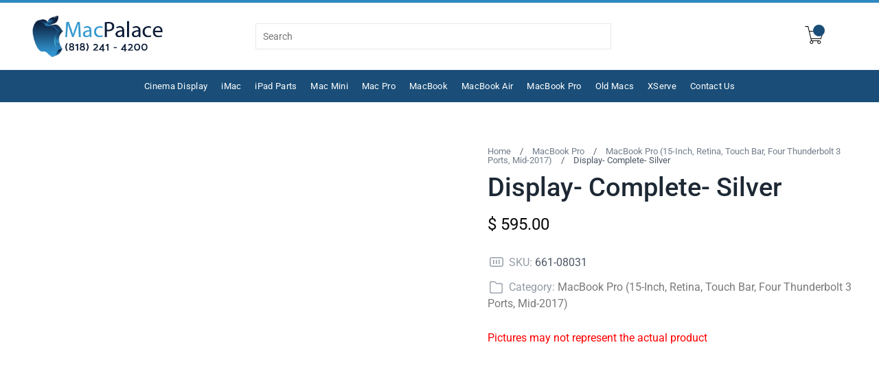

--- FILE ---
content_type: text/html; charset=UTF-8
request_url: https://www.macpalace.com/product/661-08031-display-complete-silver/
body_size: 39379
content:
<!DOCTYPE html><html lang="en-US"><head><script data-no-optimize="1">var litespeed_docref=sessionStorage.getItem("litespeed_docref");litespeed_docref&&(Object.defineProperty(document,"referrer",{get:function(){return litespeed_docref}}),sessionStorage.removeItem("litespeed_docref"));</script> <meta charset="UTF-8"><meta http-equiv="X-UA-Compatible" content="IE=edge"><link rel="profile" href="https://gmpg.org/xfn/11"><style id="kata-plus-critical-css"></style><title>Display- Complete- Silver &#8211; Mac Palace | Apple Parts, Repairs &amp; International Orders</title><style>.kata-header-wrap .elementor-container .elementor-widget-wrap > .elementor-widget:not(.elementor-widget__width-auto) {display: inline-block;width: auto;vertical-align: top;}.kata-hamburger-menu-template .elementor-container .elementor-widget-wrap > .elementor-widget:not(.elementor-widget__width-auto) { width: 100%; } .kata-header-wrap .elementor-top-column:first-child .elementor-widget-wrap {display: flex;justify-content: left;}.kata-header-wrap .elementor-top-column .elementor-widget-wrap {display: flex;justify-content:center;}.kata-header-wrap .elementor-top-column:last-child .elementor-widget-wrap{display: flex; justify-content: flex-end;}</style><style>.kata-sticky-header-wrap .elementor-container .elementor-widget-wrap > .elementor-widget:not(.elementor-widget__width-auto) {display: inline-block;width: auto;vertical-align: top;}.kata-hamburger-menu-template .elementor-container .elementor-widget-wrap > .elementor-widget:not(.elementor-widget__width-auto) { width: 100%; } .kata-sticky-header-wrap .elementor-top-column:first-child .elementor-widget-wrap {display: flex;justify-content: left;}.kata-sticky-header-wrap .elementor-top-column .elementor-widget-wrap {display: flex;justify-content:center;}.kata-sticky-header-wrap .elementor-top-column:last-child .elementor-widget-wrap{display: flex; justify-content: flex-end;}</style><meta name='robots' content='max-image-preview:large' /><link rel='dns-prefetch' href='//cdnjs.cloudflare.com' /><link rel="alternate" type="application/rss+xml" title="Mac Palace | Apple Parts, Repairs &amp; International Orders &raquo; Feed" href="https://www.macpalace.com/feed/" /><link rel="alternate" type="application/rss+xml" title="Mac Palace | Apple Parts, Repairs &amp; International Orders &raquo; Comments Feed" href="https://www.macpalace.com/comments/feed/" /><link rel="alternate" title="oEmbed (JSON)" type="application/json+oembed" href="https://www.macpalace.com/wp-json/oembed/1.0/embed?url=https%3A%2F%2Fwww.macpalace.com%2Fproduct%2F661-08031-display-complete-silver%2F" /><link rel="alternate" title="oEmbed (XML)" type="text/xml+oembed" href="https://www.macpalace.com/wp-json/oembed/1.0/embed?url=https%3A%2F%2Fwww.macpalace.com%2Fproduct%2F661-08031-display-complete-silver%2F&#038;format=xml" /><style id='wp-img-auto-sizes-contain-inline-css' type='text/css'>img:is([sizes=auto i],[sizes^="auto," i]){contain-intrinsic-size:3000px 1500px}
/*# sourceURL=wp-img-auto-sizes-contain-inline-css */</style><style id="litespeed-ccss">.kata-header-wrap .elementor-container .elementor-widget-wrap>.elementor-widget{display:inline-block;width:auto;vertical-align:top}.kata-hamburger-menu-template .elementor-container .elementor-widget-wrap>.elementor-widget{width:100%}.kata-header-wrap .elementor-top-column:first-child .elementor-widget-wrap{display:flex;justify-content:left}.kata-header-wrap .elementor-top-column .elementor-widget-wrap{display:flex;justify-content:center}.kata-header-wrap .elementor-top-column:last-child .elementor-widget-wrap{display:flex;justify-content:flex-end}.kata-hamburger-menu-template .elementor-container .elementor-widget-wrap>.elementor-widget{width:100%}.tm-extra-product-options .tc-container,.tc-container{display:block;width:100%;padding:0 15px;margin:0}.tm-extra-product-options .tc-row,.tc-row{display:-webkit-box;display:-moz-box;display:-webkit-flex;display:-ms-flexbox;display:flex;-ms-flex-wrap:wrap;-webkit-flex-wrap:wrap;flex-wrap:wrap;-webkit-box-pack:start!important;-moz-box-pack:start!important;-ms-flex-pack:start!important;-webkit-justify-content:flex-start!important;justify-content:flex-start!important;-webkit-box-align:stretch;-moz-box-align:stretch;-ms-flex-align:stretch;-webkit-align-items:stretch;align-items:stretch;-webkit-align-content:flex-start;-ms-flex-line-pack:start;align-content:flex-start;margin:0 -15px}.tm-extra-product-options .tc-cell,.tc-cell{position:relative;padding:0 15px;margin-bottom:15px;min-height:1px;overflow:visible;width:100%}.tm-extra-product-options .cpf-section .tc-section-inner-wrap>.tc-row>.tc-cell{margin-bottom:0}.cpf-section.tc-cell{margin-bottom:0}.tm-extra-product-options .tc-col,.tm-extra-product-options .tc-cell.tc-col,.tc-cell.tc-col,.tc-col{-ms-flex-preferred-size:0;flex-basis:0;-ms-flex-positive:1;flex-grow:1;max-width:100%}.tm-extra-product-options .tc-col-auto,.tm-extra-product-options .tc-cell.tc-col-auto,.tc-cell.tc-col-auto,.tc-col-auto{-ms-flex:0 0 auto;flex:0 0 auto;width:auto;max-width:100%}.tm-extra-product-options .tcwidth-100,.tm-extra-product-options .tc-cell.tcwidth-100,.tc-cell.tcwidth-100,.tcwidth-100{-ms-flex:0 0 100%;flex:0 0 100%;max-width:100%}@media (max-width:768px){.tm-extra-product-options .tcwidth-100,.tm-extra-product-options .tc-cell.tcwidth-100,.tc-cell.tcwidth-100,.tcwidth-100{-ms-flex:0 0 100%;flex:0 0 100%;max-width:100%}.tm-extra-product-options ul.tmcp-elements:not(.tm-extra-product-options-variations) li.tmcp-field-wrap:not(.tm-per-row){float:none!important;width:100%!important}}.tc-extra-product-options{visibility:hidden}.tm-extra-product-options,.tm-extra-product-options .tm-extra-product-options-inner,.tm-extra-product-options .tm-extra-product-options-fields,.tm-extra-product-options .tm-extra-product-options-container,.tm-extra-product-options .tmcp-ul-wrap,.tm-extra-product-options .tmcp-field,.tm-extra-product-options .tm-epo-field,.tm-extra-product-options li.tmcp-field-wrap,.tm-extra-product-options .tc-cell,.tm-extra-product-options .tc-row,.tm-epo-element-label,.tc-container,.tc-row,.tc-cell{box-sizing:border-box}.tm-extra-product-options{max-width:100%;width:100%}.tm-extra-product-options .tm-extra-product-options-container,.tm-extra-product-options .tmcp-ul-wrap{overflow:visible;float:left;max-width:100%;width:100%;margin-bottom:0}.tm-extra-product-options .tm-extra-product-options-fields,.tm-extra-product-options .tmcp-ul-wrap{clear:both;list-style:none outside none;margin:0;padding:0}.tm-extra-product-options ul.tmcp-ul-wrap li.tmcp-field-wrap{width:auto;padding:0;margin:0;list-style:none outside none!important}.tm-extra-product-options ul.tmcp-elements li.tmcp-field-wrap{padding:0;margin:0 0 .5em;width:100%;float:left;list-style:none outside none!important;position:relative}.tm-extra-product-options ul.tmcp-elements li.tmcp-field-wrap:last-child{margin:0}.tc-totals-form{clear:both;display:none;width:100%}.tm-epo-totals{clear:both;padding-bottom:1em;padding-top:1em}.tm-hidden{display:none!important}.tm-epo-element-label.tm-left{order:0}.tm-extra-product-options ul.tm-extra-product-options-fields li:before,.tm-extra-product-options ul.tm-extra-product-options-fields li:after,.tm-extra-product-options ul.tmcp-ul-wrap li:before,.tm-extra-product-options ul.tmcp-ul-wrap li:after{display:none}.tm-extra-product-options ul.tmcp-ul-wrap.tm-extra-product-options-radio li.tmcp-field-wrap label{margin:0}.tm-extra-product-options ul.tmcp-ul-wrap.tm-extra-product-options-radio li.tmcp-field-wrap .tm-label{padding:0 0 0 .5em!important;margin:0!important;line-height:1!important;display:inline!important;vertical-align:middle}.tm-extra-product-options ul.tmcp-ul-wrap.tm-extra-product-options-radio li.tmcp-field-wrap .tm-label.tc-label{vertical-align:initial}.tm-extra-product-options .tm-extra-product-options-field{clear:both;padding:0}.tc-extra-product-options .tmcp-field-wrap label{padding:0;display:inline-block!important;float:none;max-width:100%;width:auto;overflow-wrap:break-word}.tc-extra-product-options .cpf-type-textfield .tmcp-field-wrap label,.tc-extra-product-options .cpf-type-textfield .tmcp-field-wrap label .tm-epo-field{width:100%}.tm-extra-product-options .tmcp-textfield.tm-epo-field{width:auto;max-width:100%}.tm-extra-product-options .tm-epo-field.tmcp-radio{margin:0!important;position:relative;vertical-align:middle;float:none;width:auto}.tm-extra-product-options .tm-epo-element-label{display:block;position:relative;float:none;width:100%;margin-bottom:0}.tm-extra-product-options .tmcp-field-wrap .tc-price{font-size:1em!important;width:auto!important;display:inline-block!important;float:none!important;margin:0!important;padding:0!important}.tc-extra-product-options .tmcp-field-wrap .price.tc-price{font-size:1em!important;background:0 0!important}.tc-extra-product-options .tmcp-field-wrap .price.tc-price .amount{font-size:1em!important;display:inline!important;background:0 0!important}.tm-extra-product-options .tmcp-field-wrap .tc-price .amount{margin-left:.5em}.tc-label-wrap{display:inline}.tc-clearfix:after{content:"";display:block;height:0;clear:both;visibility:hidden;overflow:hidden}.single-product div.product.tm-has-options form.cart,.single-product div.product.tm-has-options .entry-summary form.cart:not(.variations_form):not(.grouped_form){-ms-flex-wrap:wrap!important;flex-wrap:wrap!important}ul{box-sizing:border-box}:root{--wp--preset--font-size--normal:16px;--wp--preset--font-size--huge:42px}.screen-reader-text{border:0;clip:rect(1px,1px,1px,1px);-webkit-clip-path:inset(50%);clip-path:inset(50%);height:1px;margin:-1px;overflow:hidden;padding:0;position:absolute;width:1px;word-wrap:normal!important}body{--wp--preset--color--black:#000;--wp--preset--color--cyan-bluish-gray:#abb8c3;--wp--preset--color--white:#fff;--wp--preset--color--pale-pink:#f78da7;--wp--preset--color--vivid-red:#cf2e2e;--wp--preset--color--luminous-vivid-orange:#ff6900;--wp--preset--color--luminous-vivid-amber:#fcb900;--wp--preset--color--light-green-cyan:#7bdcb5;--wp--preset--color--vivid-green-cyan:#00d084;--wp--preset--color--pale-cyan-blue:#8ed1fc;--wp--preset--color--vivid-cyan-blue:#0693e3;--wp--preset--color--vivid-purple:#9b51e0;--wp--preset--gradient--vivid-cyan-blue-to-vivid-purple:linear-gradient(135deg,rgba(6,147,227,1) 0%,#9b51e0 100%);--wp--preset--gradient--light-green-cyan-to-vivid-green-cyan:linear-gradient(135deg,#7adcb4 0%,#00d082 100%);--wp--preset--gradient--luminous-vivid-amber-to-luminous-vivid-orange:linear-gradient(135deg,rgba(252,185,0,1) 0%,rgba(255,105,0,1) 100%);--wp--preset--gradient--luminous-vivid-orange-to-vivid-red:linear-gradient(135deg,rgba(255,105,0,1) 0%,#cf2e2e 100%);--wp--preset--gradient--very-light-gray-to-cyan-bluish-gray:linear-gradient(135deg,#eee 0%,#a9b8c3 100%);--wp--preset--gradient--cool-to-warm-spectrum:linear-gradient(135deg,#4aeadc 0%,#9778d1 20%,#cf2aba 40%,#ee2c82 60%,#fb6962 80%,#fef84c 100%);--wp--preset--gradient--blush-light-purple:linear-gradient(135deg,#ffceec 0%,#9896f0 100%);--wp--preset--gradient--blush-bordeaux:linear-gradient(135deg,#fecda5 0%,#fe2d2d 50%,#6b003e 100%);--wp--preset--gradient--luminous-dusk:linear-gradient(135deg,#ffcb70 0%,#c751c0 50%,#4158d0 100%);--wp--preset--gradient--pale-ocean:linear-gradient(135deg,#fff5cb 0%,#b6e3d4 50%,#33a7b5 100%);--wp--preset--gradient--electric-grass:linear-gradient(135deg,#caf880 0%,#71ce7e 100%);--wp--preset--gradient--midnight:linear-gradient(135deg,#020381 0%,#2874fc 100%);--wp--preset--font-size--small:13px;--wp--preset--font-size--medium:20px;--wp--preset--font-size--large:36px;--wp--preset--font-size--x-large:42px;--wp--preset--spacing--20:.44rem;--wp--preset--spacing--30:.67rem;--wp--preset--spacing--40:1rem;--wp--preset--spacing--50:1.5rem;--wp--preset--spacing--60:2.25rem;--wp--preset--spacing--70:3.38rem;--wp--preset--spacing--80:5.06rem;--wp--preset--shadow--natural:6px 6px 9px rgba(0,0,0,.2);--wp--preset--shadow--deep:12px 12px 50px rgba(0,0,0,.4);--wp--preset--shadow--sharp:6px 6px 0px rgba(0,0,0,.2);--wp--preset--shadow--outlined:6px 6px 0px -3px rgba(255,255,255,1),6px 6px rgba(0,0,0,1);--wp--preset--shadow--crisp:6px 6px 0px rgba(0,0,0,1)}.kata-menu-navigation,.kata-menu-navigation *{margin:0;padding:0;list-style:none}.kata-menu-navigation li.menu-item{position:relative;color:#222}.kata-menu-navigation>li.menu-item{display:inline-block}.kata-menu-navigation a{display:block;position:relative}.kata-menu-navigation li.menu-item>a{padding:0 7px;color:inherit}.kata-menu-navigation a{text-decoration:none;zoom:1}.kata-menu-vertical li.menu-item{display:block;list-style:none}.kata-menu-vertical li.menu-item>a{color:inherit;position:relative}@media (max-width:1024px){.kata-menu-vertical li.menu-item>a{padding-left:15px;margin-bottom:8px;margin-top:8px;display:inline-block}}@media (max-width:1025px){ul.kata-menu-navigation{touch-action:auto!important}}.kata-nav-menu{touch-action:unset!important}@-ms-viewport{width:device-width}html{-webkit-box-sizing:border-box;box-sizing:border-box;-ms-overflow-style:scrollbar}.container{width:100%;margin-right:auto;margin-left:auto}@media (max-width:1612px){.container{padding-left:15px;padding-right:15px}}@media (min-width:576px){.container{max-width:540px}}@media (min-width:769px){.container{max-width:720px}}@media (min-width:992px){.container{max-width:960px}}@media (min-width:1200px){.container{max-width:1140px}}@media (min-width:1366px){.container{max-width:1280px}}html,body,div,span,h1,h2,p,a,img,i,ul,li,form,label,nav,section{margin:0;padding:0;border:0;vertical-align:baseline;box-sizing:border-box}*{overflow-wrap:break-word}nav,section{display:block}body{line-height:1}ul{list-style:none}html{line-height:1.15;-webkit-text-size-adjust:100%}body{margin:0;font-family:-apple-system,BlinkMacSystemFont,"Segoe UI",Roboto,sans-serif}h1{font-size:2em;margin:.67em 0}a{background-color:transparent}img{border-style:none}button,input,textarea{font-size:100%;line-height:1.15;margin:0;outline:none}button,input{overflow:visible}button{text-transform:none}button,[type=submit]{-webkit-appearance:button}button::-moz-focus-inner,[type=submit]::-moz-focus-inner{border-style:none;padding:0}button:-moz-focusring,[type=submit]:-moz-focusring{outline:1px dotted ButtonText}textarea{overflow:auto}[type=checkbox],[type=radio]{box-sizing:border-box;padding:0}::-webkit-file-upload-button{-webkit-appearance:button;font:inherit}.screen-reader-text{border:0;clip:rect(1px,1px,1px,1px);clip-path:inset(50%);height:1px;margin:-1px;overflow:hidden;padding:0;position:absolute!important;width:1px;word-wrap:normal!important}:focus-visible{outline:-webkit-focus-ring-color auto 1px!important}.kt-skip-link{position:absolute;top:-100px;background-color:#f1f1f1;-webkit-box-shadow:0 0 2px 2px rgba(0,0,0,.6);box-shadow:0 0 2px 2px rgba(0,0,0,.6);color:#21759b;display:block;font-family:"Open Sans",sans-serif;font-size:14px;font-weight:700;height:auto;left:6px;line-height:normal;padding:15px 23px 14px;text-decoration:none;width:auto;z-index:100000}body{background-color:#fff}input:-webkit-autofill,textarea:-webkit-autofill{-webkit-box-shadow:0 0 0px 1000px #fff inset}h1,h2{color:#252627;font-weight:300;line-height:1.2;margin-bottom:10px}h1{font-size:50px;line-height:1.1}h2{font-size:36px}p{font-size:18px;line-height:1.7;font-weight:400;color:#333;margin:0 0 20px}a{color:#0087e3;text-decoration:none;outline:0}ul{margin-bottom:21px;margin-left:3px}ul{list-style:inside}ul ul{margin:4px 0 5px 30px;font-size:90%}ul ul li{margin-bottom:6px}li{line-height:1.6;margin-bottom:4px;font-size:15px;font-weight:400}img{max-width:100%;height:auto;vertical-align:middle}form{margin-bottom:20px}.kata-site input[type=text],.kata-site input[type=password]{display:block;color:#616263;min-width:80px;max-width:100%;min-height:38px;border:1px solid #e7e8e9;padding:5px 10px;outline:none;border-radius:0;margin:0;margin-bottom:20px;font-family:inherit;font-size:14px;min-width:200px}textarea{min-height:70px}label{display:block;font-weight:700;font-size:.94em}input[type=checkbox]{display:inline-block}label span{font-weight:400;font-size:13px;color:#606162}#kata-site{position:relative;display:block;padding:0;margin:0 auto;visibility:visible;clear:both;overflow:hidden}.kata-section{position:relative}.dbg-color{background-color:#403cf2}.scrollup{background-color:#403cf2;padding:0;width:42px;height:42px;line-height:41px;text-align:center;border-radius:3px;position:fixed;right:16px;bottom:16px;font-size:21px;fill:#fff;font-weight:400;text-shadow:none;box-shadow:0 2px 10px -4px #403cf2;z-index:999;display:none}i.kata-icon{width:1em;height:1em;line-height:1em;box-sizing:content-box;font-style:normal}i.kata-icon svg{fill:inherit;width:inherit;height:inherit}i.kata-icon svg path{fill:inherit;stroke:inherit}.kata-logo a{display:inline-block}body:not(.kata-make-header-transparent) .kata-logo a.kata-transparent-logo{display:none}.kata-button{font-size:15px;color:#fff;font-weight:500;letter-spacing:.6px;padding:18px 26px;border-radius:3px;box-shadow:0px 2px 3px rgba(0,0,0,.2);display:inline-block}.elementor-container .elementor-widget-wrap>.elementor-widget-kata-plus-gap{display:block!important;width:100%}.elementor-widget:not(:last-child){margin-bottom:0!important}@media (max-width:768px){.elementor-column,.elementor-column.elementor-col-33,.elementor-column.elementor-col-50{width:100%}}.kata-footer .kata-logo a.kata-transparent-logo{display:none}.screen-reader-text{position:absolute;top:-10000em;width:1px;height:1px;margin:-1px;padding:0;overflow:hidden;clip:rect(0,0,0,0);border:0}.elementor *,.elementor :after,.elementor :before{box-sizing:border-box}.elementor a{box-shadow:none;text-decoration:none}.elementor img{height:auto;max-width:100%;border:none;border-radius:0;box-shadow:none}.elementor-element{--flex-direction:initial;--flex-wrap:initial;--justify-content:initial;--align-items:initial;--align-content:initial;--gap:initial;--flex-basis:initial;--flex-grow:initial;--flex-shrink:initial;--order:initial;--align-self:initial;flex-basis:var(--flex-basis);flex-grow:var(--flex-grow);flex-shrink:var(--flex-shrink);order:var(--order);align-self:var(--align-self)}:root{--page-title-display:block}h1.entry-title{display:var(--page-title-display)}.elementor-section{position:relative}.elementor-section .elementor-container{display:flex;margin-right:auto;margin-left:auto;position:relative}@media (max-width:1024px){.elementor-section .elementor-container{flex-wrap:wrap}}.elementor-section.elementor-section-boxed>.elementor-container{max-width:1140px}.elementor-widget-wrap{position:relative;width:100%;flex-wrap:wrap;align-content:flex-start}.elementor:not(.elementor-bc-flex-widget) .elementor-widget-wrap{display:flex}.elementor-widget-wrap>.elementor-element{width:100%}.elementor-widget{position:relative}.elementor-widget:not(:last-child){margin-bottom:20px}.elementor-column{position:relative;min-height:1px;display:flex}.elementor-column-gap-default>.elementor-column>.elementor-element-populated{padding:10px}.elementor-column-gap-extended>.elementor-column>.elementor-element-populated{padding:15px}@media (min-width:768px){.elementor-column.elementor-col-33{width:33.333%}.elementor-column.elementor-col-50{width:50%}.elementor-column.elementor-col-100{width:100%}}@media (max-width:767px){.elementor-column{width:100%}}.elementor-element{--swiper-theme-color:#000;--swiper-navigation-size:44px;--swiper-pagination-bullet-size:6px;--swiper-pagination-bullet-horizontal-gap:6px}:root{--swiper-theme-color:#007aff}:root{--swiper-navigation-size:44px}.kata-hamburger-menu-template.kata-hamburger-full{position:fixed;z-index:99999;background:#fff;width:100%;height:100vh!important;top:0;left:0;display:none;overflow-y:scroll}.kata-hamburger-menu-template{background:#000;height:100%}.kata-plus-hamburger-menu .icons-wrap .kata-icon{font-size:30px}.kata-hamburger-menu-template.kata-hamburger-full .kata-icon.close-icon{position:absolute;top:35px;right:35px;z-index:9999}.kata-plus-hamburger-menu.kata-hamburger-full>.icons-wrap>.kata-icon.close-icon{opacity:0;position:relative!important}.kata-hamburger-menu-template .elementor-container .elementor-widget-wrap>.elementor-widget{width:100%;display:unset;vertical-align:unset}.kata-plus-hamburger-menu.kata-hamburger-full>.icons-wrap>.close-icon{display:none!important}.kata-hamburger-menu-template .elementor-widget:not(.elementor-widget-kata-plus-gap){transform:translateY(10px);-webkit-transform:translateY(10px);opacity:0}.elementor-kit-91816466{--e-global-color-primary:#6ec1e4;--e-global-color-secondary:#54595f;--e-global-color-text:#7a7a7a;--e-global-color-accent:#61ce70;--e-global-typography-primary-font-family:"Roboto";--e-global-typography-primary-font-weight:600;--e-global-typography-secondary-font-family:"Roboto Slab";--e-global-typography-secondary-font-weight:400;--e-global-typography-text-font-family:"Roboto";--e-global-typography-text-font-weight:400;--e-global-typography-accent-font-family:"Roboto";--e-global-typography-accent-font-weight:500}.elementor-section.elementor-section-boxed>.elementor-container{max-width:1140px}.elementor-widget:not(:last-child){margin-block-end:20px}.elementor-element{--widgets-spacing:20px 20px}h1.entry-title{display:var(--page-title-display)}@media (max-width:768px){.elementor-section.elementor-section-boxed>.elementor-container{max-width:768px}}@media (max-width:480px){.elementor-section.elementor-section-boxed>.elementor-container{max-width:480px}}.container,.elementor-section.elementor-section-boxed>.elementor-container{max-width:1640px}@media (max-width:1640px){.container,.elementor-section.elementor-section-boxed>.elementor-container{padding:0 15px}.elementor-section.elementor-section-boxed>.elementor-container .elementor-container{padding:0}}@media (max-width:1366px){.container,.elementor-section.elementor-section-boxed>.elementor-container{max-width:1240px}}@media (max-width:1024px){.container,.elementor-section.elementor-section-boxed>.elementor-container{max-width:96%!important}}@media (max-width:768px){.container,.elementor-section.elementor-section-boxed>.elementor-container{max-width:96%!important;margin-left:auto;margin-right:auto}}@media (max-width:480px){.container,.elementor-section.elementor-section-boxed>.elementor-container{max-width:96%!important;margin-left:auto;margin-right:auto}}@media (max-width:320px){.container,.elementor-section.elementor-section-boxed>.elementor-container{max-width:96%!important;margin-left:auto;margin-right:auto}}.elementor-section.elementor-section-boxed>.elementor-container .elementor-container{max-width:100%!important}.dbg-color{background-color:#1a4e78}button.pswp__button{box-shadow:none!important;background-image:url(/wp-content/plugins/woocommerce/assets/css/photoswipe/default-skin/default-skin.png)!important}button.pswp__button,button.pswp__button--arrow--left:before,button.pswp__button--arrow--right:before{background-color:transparent!important}button.pswp__button--arrow--left,button.pswp__button--arrow--right{background-image:none!important}.pswp{display:none;position:absolute;width:100%;height:100%;left:0;top:0;overflow:hidden;-ms-touch-action:none;touch-action:none;z-index:1500;-webkit-text-size-adjust:100%;-webkit-backface-visibility:hidden;outline:0}.pswp *{-webkit-box-sizing:border-box;box-sizing:border-box}.pswp__bg{position:absolute;left:0;top:0;width:100%;height:100%;background:#000;opacity:0;-webkit-transform:translateZ(0);transform:translateZ(0);-webkit-backface-visibility:hidden;will-change:opacity}.pswp__scroll-wrap{position:absolute;left:0;top:0;width:100%;height:100%;overflow:hidden}.pswp__container{-ms-touch-action:none;touch-action:none;position:absolute;left:0;right:0;top:0;bottom:0}.pswp__container{-webkit-touch-callout:none}.pswp__bg{will-change:opacity}.pswp__container{-webkit-backface-visibility:hidden}.pswp__item{position:absolute;left:0;right:0;top:0;bottom:0;overflow:hidden}.pswp__button{width:44px;height:44px;position:relative;background:0 0;overflow:visible;-webkit-appearance:none;display:block;border:0;padding:0;margin:0;float:right;opacity:.75;-webkit-box-shadow:none;box-shadow:none}.pswp__button::-moz-focus-inner{padding:0;border:0}.pswp__button,.pswp__button--arrow--left:before,.pswp__button--arrow--right:before{background:url(/wp-content/plugins/woocommerce/assets/css/photoswipe/default-skin/default-skin.png) 0 0 no-repeat;background-size:264px 88px;width:44px;height:44px}.pswp__button--close{background-position:0 -44px}.pswp__button--share{background-position:-44px -44px}.pswp__button--fs{display:none}.pswp__button--zoom{display:none;background-position:-88px 0}.pswp__button--arrow--left,.pswp__button--arrow--right{background:0 0;top:50%;margin-top:-50px;width:70px;height:100px;position:absolute}.pswp__button--arrow--left{left:0}.pswp__button--arrow--right{right:0}.pswp__button--arrow--left:before,.pswp__button--arrow--right:before{content:'';top:35px;background-color:rgba(0,0,0,.3);height:30px;width:32px;position:absolute}.pswp__button--arrow--left:before{left:6px;background-position:-138px -44px}.pswp__button--arrow--right:before{right:6px;background-position:-94px -44px}.pswp__share-modal{display:block;background:rgba(0,0,0,.5);width:100%;height:100%;top:0;left:0;padding:10px;position:absolute;z-index:1600;opacity:0;-webkit-backface-visibility:hidden;will-change:opacity}.pswp__share-modal--hidden{display:none}.pswp__share-tooltip{z-index:1620;position:absolute;background:#fff;top:56px;border-radius:2px;display:block;width:auto;right:44px;-webkit-box-shadow:0 2px 5px rgba(0,0,0,.25);box-shadow:0 2px 5px rgba(0,0,0,.25);-webkit-transform:translateY(6px);-ms-transform:translateY(6px);transform:translateY(6px);-webkit-backface-visibility:hidden;will-change:transform}.pswp__counter{position:absolute;left:0;top:0;height:44px;font-size:13px;line-height:44px;color:#fff;opacity:.75;padding:0 10px}.pswp__caption{position:absolute;left:0;bottom:0;width:100%;min-height:44px}.pswp__caption__center{text-align:left;max-width:420px;margin:0 auto;font-size:13px;padding:10px;line-height:20px;color:#ccc}.pswp__preloader{width:44px;height:44px;position:absolute;top:0;left:50%;margin-left:-22px;opacity:0;will-change:opacity;direction:ltr}.pswp__preloader__icn{width:20px;height:20px;margin:12px}@media screen and (max-width:1024px){.pswp__preloader{position:relative;left:auto;top:auto;margin:0;float:right}}.pswp__ui{-webkit-font-smoothing:auto;visibility:visible;opacity:1;z-index:1550}.pswp__top-bar{position:absolute;left:0;top:0;height:44px;width:100%}.pswp__caption,.pswp__top-bar{-webkit-backface-visibility:hidden;will-change:opacity}.pswp__caption,.pswp__top-bar{background-color:rgba(0,0,0,.5)}.pswp__ui--hidden .pswp__button--arrow--left,.pswp__ui--hidden .pswp__button--arrow--right,.pswp__ui--hidden .pswp__caption,.pswp__ui--hidden .pswp__top-bar{opacity:.001}:root{--woocommerce:#7f54b3;--wc-green:#7ad03a;--wc-red:#a00;--wc-orange:#ffba00;--wc-blue:#2ea2cc;--wc-primary:#7f54b3;--wc-primary-text:#fff;--wc-secondary:#e9e6ed;--wc-secondary-text:#515151;--wc-highlight:#b3af54;--wc-highligh-text:#fff;--wc-content-bg:#fff;--wc-subtext:#767676}.woocommerce img,.woocommerce-page img{height:auto;max-width:100%}.woocommerce div.product div.images,.woocommerce-page div.product div.images{float:left;width:48%}.woocommerce div.product div.summary,.woocommerce-page div.product div.summary{float:right;width:48%;clear:none}.woocommerce div.product .woocommerce-tabs,.woocommerce-page div.product .woocommerce-tabs{clear:both}@media only screen and (max-width:768px){:root{--woocommerce:#7f54b3;--wc-green:#7ad03a;--wc-red:#a00;--wc-orange:#ffba00;--wc-blue:#2ea2cc;--wc-primary:#7f54b3;--wc-primary-text:#fff;--wc-secondary:#e9e6ed;--wc-secondary-text:#515151;--wc-highlight:#b3af54;--wc-highligh-text:#fff;--wc-content-bg:#fff;--wc-subtext:#767676}.woocommerce div.product div.images,.woocommerce div.product div.summary,.woocommerce-page div.product div.images,.woocommerce-page div.product div.summary{float:none;width:100%}}:root{--woocommerce:#7f54b3;--wc-green:#7ad03a;--wc-red:#a00;--wc-orange:#ffba00;--wc-blue:#2ea2cc;--wc-primary:#7f54b3;--wc-primary-text:#fff;--wc-secondary:#e9e6ed;--wc-secondary-text:#515151;--wc-highlight:#b3af54;--wc-highligh-text:#fff;--wc-content-bg:#fff;--wc-subtext:#767676}.screen-reader-text{clip:rect(1px,1px,1px,1px);height:1px;overflow:hidden;position:absolute!important;width:1px;word-wrap:normal!important}.woocommerce .woocommerce-breadcrumb{margin:0 0 1em;padding:0}.woocommerce .woocommerce-breadcrumb:after,.woocommerce .woocommerce-breadcrumb:before{content:" ";display:table}.woocommerce .woocommerce-breadcrumb:after{clear:both}.woocommerce div.product{margin-bottom:0;position:relative}.woocommerce div.product .product_title{clear:none;margin-top:0;padding:0}.woocommerce div.product div.images{margin-bottom:2em}.woocommerce div.product div.images img{display:block;width:100%;height:auto;box-shadow:none}.woocommerce div.product div.images.woocommerce-product-gallery{position:relative}.woocommerce div.product div.images .woocommerce-product-gallery__wrapper{margin:0;padding:0}.woocommerce div.product div.summary{margin-bottom:2em}.woocommerce div.product form.cart{margin-bottom:2em}.woocommerce div.product form.cart:after,.woocommerce div.product form.cart:before{content:" ";display:table}.woocommerce div.product form.cart:after{clear:both}#cookie-notice,#cookie-notice .cn-button:not(.cn-button-custom){font-family:-apple-system,BlinkMacSystemFont,Arial,Roboto,"Helvetica Neue",sans-serif;font-weight:400;font-size:13px;text-align:center}#cookie-notice{position:fixed;min-width:100%;height:auto;z-index:100000;letter-spacing:0;line-height:20px;left:0}#cookie-notice,#cookie-notice *{-webkit-box-sizing:border-box;-moz-box-sizing:border-box;box-sizing:border-box}#cookie-notice .cookie-notice-container{display:block}#cookie-notice.cookie-notice-hidden .cookie-notice-container{display:none}.cn-position-bottom{bottom:0}.cookie-notice-container{padding:15px 30px;text-align:center;width:100%;z-index:2}.cn-close-icon{position:absolute;right:15px;top:50%;margin-top:-10px;width:15px;height:15px;opacity:.5;padding:10px;outline:0}.cn-close-icon:after,.cn-close-icon:before{position:absolute;content:' ';height:15px;width:2px;top:3px;background-color:grey}.cn-close-icon:before{transform:rotate(45deg)}.cn-close-icon:after{transform:rotate(-45deg)}#cookie-notice .cn-button{margin:0 0 0 10px;display:inline-block}#cookie-notice .cn-button:not(.cn-button-custom){letter-spacing:.25px;margin:0 0 0 10px;text-transform:none;display:inline-block;touch-action:manipulation;white-space:nowrap;outline:0;box-shadow:none;text-shadow:none;border:none;-webkit-border-radius:3px;-moz-border-radius:3px;border-radius:3px;text-decoration:none;padding:8.5px 10px;line-height:1;color:inherit}.cn-text-container{margin:0 0 6px}.cn-buttons-container,.cn-text-container{display:inline-block}@media all and (max-width:900px){.cookie-notice-container #cn-notice-buttons,.cookie-notice-container #cn-notice-text{display:block}#cookie-notice .cn-button{margin:0 5px 5px}}@media all and (max-width:480px){.cookie-notice-container{padding:15px 25px}}.modal{overflow:hidden}.modal{top:0;right:0;left:0;bottom:0}.modal{position:fixed;z-index:1050;display:none;-webkit-overflow-scrolling:touch;outline:0}img{max-width:100%;height:auto;transform:translateZ(0)}:root{--kata-color-primary:#837af5;--kata-color-secondary:#1d2834;--kata-color-button-primary:#f7f6ff;--kata-color-button-secondary:#2acf6c;--kata-color-border-button-primary:#e0deff;--kata-color-text-primary:#737d8b;--kata-color-text-secondary:#959ca7;--kata-color-text-tertiary:#b7bec9;--kata-color-heading-primary:#4c5765;--kata-color-heading-secondary:#202122;--kata-color-onsale-primary:#f37f9b;--kata-color-border-primary:#e3e5e7;--kata-color-border-secondary:#f0f3f6;--kata-color-pagetitle-bg-primary:#f6f7f8;--kata-border-radius-primary:7px;--kata-border-radius-secondary:14px;--kata-font-size-primary:15px;--kata-font-size-secondary:17px;--kata-font-size-tertiary:18px;--kata-line-height-body:1.7;--kata-line-height-heading:1.3;--kata-font-primary:inherit;--kata-layout-contentsize:1280px;--kata-layout-widesize:1400px}.woocommerce-page .product,.woocommerce-page .woocommerce-notices-wrapper{font-family:var(--kata-font-primary)}.woocommerce-page .product a:not(.button){background-color:transparent;color:var(--kata-color-primary)}.woocommerce-page .product input{font-family:var(--kata-font-primary)}.woocommerce-page .product label{font-size:15px;font-weight:300;line-height:1.27;color:var(--kata-color-text-primary);margin:0 0 10px}.woocommerce-page .product input[type=text]{font-family:var(--kata-font-primary);border:1px solid var(--kata-color-border-primary);border-radius:var(--kata-border-radius-primary);padding:14px 16px}.woocommerce-page .product input[type=radio]{-webkit-appearance:none;appearance:none;font:inherit;width:20px;height:20px;margin:3px;border:2px solid var(--kata-color-border-primary);border-radius:50%;display:inline-grid;place-content:center}.woocommerce-page .product input[type=radio]:before{content:"";width:8px;height:8px;border-radius:50%;transform:scale(0);background-color:var(--kata-color-primary)}.woocommerce-page .product input[type=radio]:checked{border:.15em solid #cbc7fb}.woocommerce-page .product input[type=radio]:checked:before{transform:scale(1)}.woocommerce div.product .woocommerce-product-gallery.images{margin-bottom:90px;width:49.375%}@media only screen and (max-width:768px){.woocommerce div.product .woocommerce-product-gallery.images{width:100%}}.woocommerce div.product .woocommerce-product-gallery.images .woocommerce-product-gallery__wrapper{border-radius:var(--kata-border-radius-secondary);overflow:hidden}.woocommerce div.product .summary.entry-summary{width:calc(50.625% - 78px);margin:0 0 90px 78px;position:relative}@media only screen and (max-width:768px){.woocommerce div.product .summary.entry-summary{width:100%;margin:0 0 90px}}.woocommerce .woocommerce-breadcrumb{font-size:13px;color:var(--kata-color-heading-primary);margin:0 0 10px}.woocommerce .woocommerce-breadcrumb a:not(:first-of-type){color:var(--kata-color-text-primary)!important;margin:0 10px;text-decoration:none}.woocommerce .woocommerce-breadcrumb a:first-of-type{color:var(--kata-color-text-primary)!important;margin:0 10px 0 0;text-decoration:none}.woocommerce .woocommerce-breadcrumb span{color:var(--kata-color-heading-primary);margin:0 10px;text-decoration:none}.woocommerce div.product .product_title{font-size:34px;font-weight:500;line-height:1.26;color:var(--kata-color-secondary);margin:0 10px 15px 0;display:inline-block;vertical-align:middle}.woocommerce div.product p.price,.woocommerce div.product span.price{font-size:24px;line-height:1.25;color:#070809;margin:0 0 30px}.woocommerce div.product .product_meta{margin:0 0 30px}.woocommerce div.product .sku_wrapper{font-size:16px;color:var(--kata-color-text-secondary);display:block;margin:0 0 15px}.woocommerce div.product .sku_wrapper:before{content:"";width:23.5px;height:20px;margin:0 7px 0 0;background-repeat:no-repeat;background-position:center;display:inline-block;vertical-align:sub}.woocommerce div.product .sku_wrapper span.sku{color:var(--kata-color-heading-primary)}.woocommerce div.product .posted_in{font-size:16px;color:var(--kata-color-text-secondary);display:block;margin:0 0 15px}.woocommerce div.product .posted_in:before{content:"";width:23.5px;height:20px;background-image:url("[data-uri]");margin:0 7px 0 0;background-repeat:no-repeat;background-position:center;display:inline-block;vertical-align:sub}.woocommerce div.product .posted_in a{color:var(--kata-color-heading-primary);text-decoration:none}.woocommerce div.product h2:first-of-type{display:none}.woocommerce .related.products h2{font-size:27px;font-weight:500;line-height:1.26;color:var(--kata-color-secondary);margin:0 0 30px}.woocommerce div.product form.cart{margin-bottom:40px}:root{--kata-color-primary:#837af5;--kata-color-secondary:#1d2834;--kata-color-button-primary:#f7f6ff;--kata-color-button-secondary:#2acf6c;--kata-color-border-button-primary:#e0deff;--kata-color-text-primary:#737d8b;--kata-color-text-secondary:#959ca7;--kata-color-text-tertiary:#b7bec9;--kata-color-heading-primary:#4c5765;--kata-color-heading-secondary:#202122;--kata-color-onsale-primary:#f37f9b;--kata-color-border-primary:#e3e5e7;--kata-color-border-secondary:#f0f3f6;--kata-color-pagetitle-bg-primary:#f6f7f8;--kata-border-radius-primary:7px;--kata-border-radius-secondary:14px;--kata-font-size-primary:15px;--kata-font-size-secondary:17px;--kata-font-size-tertiary:18px;--kata-line-height-body:1.7;--kata-line-height-heading:1.3;--kata-font-primary:inherit;--kata-layout-contentsize:1280px;--kata-layout-widesize:1400px}.woocommerce-page .product,.woocommerce-page .woocommerce-notices-wrapper{font-family:var(--kata-font-primary)}.woocommerce-page .product a:not(.button){background-color:transparent;color:var(--kata-color-primary)}.woocommerce-page .product input{font-family:var(--kata-font-primary)}.woocommerce-page .product label{font-size:15px;font-weight:300;line-height:1.27;color:var(--kata-color-text-primary);margin:0 0 10px}.woocommerce-page .product input[type=text]{font-family:var(--kata-font-primary);border:1px solid var(--kata-color-border-primary);border-radius:var(--kata-border-radius-primary);padding:14px 16px}.woocommerce-page .product input[type=radio]{-webkit-appearance:none;appearance:none;font:inherit;width:20px;height:20px;margin:3px;border:2px solid var(--kata-color-border-primary);border-radius:50%;display:inline-grid;place-content:center}.woocommerce-page .product input[type=radio]:before{content:"";width:8px;height:8px;border-radius:50%;transform:scale(0);background-color:var(--kata-color-primary)}.woocommerce-page .product input[type=radio]:checked{border:.15em solid #cbc7fb}.woocommerce-page .product input[type=radio]:checked:before{transform:scale(1)}.kata-sticky-header-wrap .kata-sticky-box{position:fixed;opacity:0;z-index:-1}.header-search-fld{max-width:500px!important;width:100%!important}.header-search-fld .product-search-field{background-color:#f5f5f5;border:1px solid #eee;border-radius:50px;font-size:15px;line-height:1.5em;padding:16px 25px}.single-product #kata-site #kata-content .kata-section .product .summary h1.product_title{font-size:38px;font-weight:500}.single-product #kata-site #kata-content .kata-section .product .summary .product_meta a{color:#7a7a7a;line-height:1.5em}.single-product #kata-site #kata-content .kata-section .product .related h2{font-size:20px;font-weight:500}.screen-reader-text{clip:rect(1px,1px,1px,1px);word-wrap:normal!important;border:0;clip-path:inset(50%);height:1px;margin:-1px;overflow:hidden;overflow-wrap:normal!important;padding:0;position:absolute!important;width:1px}.elementor-91816469 .elementor-element.elementor-element-55daca80>.elementor-container>.elementor-column>.elementor-widget-wrap{align-content:center;align-items:center}.elementor-91816469 .elementor-element.elementor-element-55daca80{display:block;padding-top:8px;padding-bottom:8px;border-style:solid;border-top-width:4px;border-right-width:0;border-bottom-width:0;border-left-width:0;border-color:#2e89c2}.elementor-91816469 .elementor-element.elementor-element-4ac8409e.elementor-column.elementor-element[data-element_type="column"]>.elementor-widget-wrap.elementor-element-populated{align-content:center;align-items:center}.elementor-91816469 .elementor-element.elementor-element-744c63ed.elementor-column.elementor-element[data-element_type="column"]>.elementor-widget-wrap.elementor-element-populated{align-content:center;align-items:center}.elementor-91816469 .elementor-element.elementor-element-1ae904f.elementor-column.elementor-element[data-element_type="column"]>.elementor-widget-wrap.elementor-element-populated{align-content:center;align-items:center}.elementor-91816469 .elementor-element.elementor-element-ac11e17 .kata-cart-icon-wrap .kata-icon{z-index:10}.elementor-91816469 .elementor-element.elementor-element-ac11e17 .kata-plus-cart-wrap .kata-plus-cart{z-index:10!important}.elementor-91816469 .elementor-element.elementor-element-ac11e17{margin-right:30px;z-index:10}.elementor-91816469 .elementor-element.elementor-element-692486c .kt-toggle-wrapper .kata-icon{font-size:24px}.elementor-91816469 .elementor-element.elementor-element-58f3a30b>.elementor-container>.elementor-column>.elementor-widget-wrap{align-content:center;align-items:center}.elementor-91816469 .elementor-element.elementor-element-58f3a30b:not(.elementor-motion-effects-element-type-background){background-color:#f7f8f9}.elementor-91816469 .elementor-element.elementor-element-58f3a30b{display:block;background-color:#1a4e78!important;padding-top:4px;padding-bottom:4px;z-index:0}.elementor-91816469 .elementor-element.elementor-element-309d3810.elementor-column.elementor-element[data-element_type="column"]>.elementor-widget-wrap.elementor-element-populated{align-content:center;align-items:center}.elementor-91816469 .elementor-element.elementor-element-309d3810.elementor-column>.elementor-widget-wrap{justify-content:center}.elementor-91816469 .elementor-element.elementor-element-2cd094ff .kata-nav-menu>li.menu-item{color:#fff;font-size:14px;line-height:19px;font-weight:500;letter-spacing:.3px;padding-right:0;padding-left:0;margin-right:15px;margin-left:15px}.elementor-91816469 .elementor-element.elementor-element-2cd094ff .kata-nav-menu>li.menu-item>a{padding-right:0;padding-left:0;margin-right:0;margin-left:0}.elementor-91816469 .elementor-element.elementor-element-d05d521>.elementor-container>.elementor-column>.elementor-widget-wrap{align-content:center;align-items:center}.elementor-91816469 .elementor-element.elementor-element-d05d521{display:none}.elementor-91816469 .elementor-element.elementor-element-4fdf2cf{display:none}@media (min-width:1025px){.elementor-91816469 .elementor-element.elementor-element-4ac8409e{width:17.893%}.elementor-91816469 .elementor-element.elementor-element-744c63ed{width:62.736%}.elementor-91816469 .elementor-element.elementor-element-1ae904f{width:19.035%}}@media (max-width:1366px){.elementor-91816469 .elementor-element.elementor-element-55daca80{display:block}.elementor-91816469 .elementor-element.elementor-element-58f3a30b{display:block}.elementor-91816469 .elementor-element.elementor-element-2cd094ff .kata-nav-menu>li.menu-item{font-size:13px;font-weight:400;margin-right:10px;margin-left:10px}.elementor-91816469 .elementor-element.elementor-element-d05d521{display:none}.elementor-91816469 .elementor-element.elementor-element-4fdf2cf{display:none}}@media (max-width:1024px){.elementor-91816469 .elementor-element.elementor-element-55daca80{display:none!important}.elementor-91816469 .elementor-element.elementor-element-58f3a30b{display:none}.elementor-91816469 .elementor-element.elementor-element-d05d521{display:block}.elementor-91816469 .elementor-element.elementor-element-1f0910e7{width:50%}.elementor-91816469 .elementor-element.elementor-element-3ab66af5{width:50%}.elementor-91816469 .elementor-element.elementor-element-4fdf2cf{display:block}.elementor-91816469 .elementor-element.elementor-element-63d48de{margin-right:auto;margin-left:auto}}@media (max-width:768px){.elementor-91816469 .elementor-element.elementor-element-55daca80{display:none!important}.elementor-91816469 .elementor-element.elementor-element-58f3a30b{display:none}.elementor-91816469 .elementor-element.elementor-element-d05d521{display:block}.elementor-91816469 .elementor-element.elementor-element-1f0910e7{width:50%}.elementor-91816469 .elementor-element.elementor-element-3ab66af5{width:50%}.elementor-91816469 .elementor-element.elementor-element-4fdf2cf{display:block}}@media (max-width:480px){.elementor-91816469 .elementor-element.elementor-element-55daca80{display:none!important}.elementor-91816469 .elementor-element.elementor-element-58f3a30b{display:none}.elementor-91816469 .elementor-element.elementor-element-d05d521{display:block}.elementor-91816469 .elementor-element.elementor-element-1f0910e7{width:50%}.elementor-91816469 .elementor-element.elementor-element-3ab66af5{width:50%}.elementor-91816469 .elementor-element.elementor-element-4fdf2cf{display:block}}@media (max-width:320px){.elementor-91816469 .elementor-element.elementor-element-55daca80{display:none!important}.elementor-91816469 .elementor-element.elementor-element-58f3a30b{display:none}.elementor-91816469 .elementor-element.elementor-element-d05d521{display:block}.elementor-91816469 .elementor-element.elementor-element-1f0910e7{width:50%}}div.product-search{box-sizing:border-box;display:block;float:none;list-style:none;margin:0;padding:0;position:relative}div.product-search-form{display:block;float:none;position:relative;width:100%}div.product-search-form input{width:100%}div.product-search div.product-search-form form.product-search-form{padding:0;margin:0;border:0}div.product-search-results{box-sizing:border-box;display:block;left:0;margin:0;padding:0;position:relative;top:0;border:0}div.product-search-results-content{display:block;float:none;height:auto;overflow-x:hidden;overflow-y:auto;position:static;z-index:auto;width:100%;padding:0;margin:0;background:#fff;border:1px solid #ccc}div.product-search-results-content:empty{border:0}div.product-search.floating div.product-search-results-content{position:absolute;z-index:99999}div.product-search-form span.product-search-field-clear{position:absolute;right:0;height:1px;overflow:visible;margin:auto 0;top:-1em;bottom:.5em;padding:0 .5em}div.product-search-form span.product-search-field-clear:after{content:"\d7"}.product-search input[type=text].product-search-field{margin:0}.product-search input[type=text].product-search-field{display:inline-block}.product-search .product-search-results-content{display:none}.kata-plus-cart-wrap{display:inline-block}.kata-plus-cart{max-width:396px;min-width:396px;box-shadow:-5px 8px 25px rgba(0,0,0,.04);display:none;right:-20px;border-radius:3px;margin-top:20px;border:1px solid #e3e4e5;overflow:hidden}.kata-plus-cart-wrap .kata-cart-icon-wrap{display:inline-block}.kata-plus-cart-wrap .kata-cart-icon-wrap .kata-icon{font-size:30px}.kata-plus-cart-wrap .kata-plus-cart{position:absolute;background:#fff;z-index:999}.kata-plus-cart-wrap .cart-items-count{text-align:center;padding:15px;color:#939596;font-weight:400;font-size:13px;border-bottom:1px solid #e7e8e9}.kata-plus-cart-wrap .cart-items-count .count{font-weight:600}.kata-cart-icon-wrap{position:relative}.kata-cart-icon-wrap .count{width:17px;height:17px;position:absolute;display:inline-block;text-align:center;border-radius:50%;font-size:12px;font-weight:700;color:#fff;right:0;line-height:17px}.kt-login-open-as.modal .kata-login-wrap{background:#ebeef3;border-radius:6px;max-width:360px;margin:0 auto;box-shadow:0 0 40px rgba(0,0,0,.36)}.kt-login-open-as.modal .kata-login-wrap form{margin:0}.kata-login label{display:inline-block;font-size:14px;margin-bottom:10px;font-weight:400;letter-spacing:.5px}.kata-login input[type=text],.kata-login input[type=password]{border:1px solid #f1f1f1;color:#a0a0a0;padding:14px 10px;font-size:13px;font-weight:400;max-width:400px;width:100%;border-radius:2px;box-shadow:0 2px 3px rgba(0,0,0,.02)}.kt-login-open-as.modal .kata-login input[type=text],.kt-login-open-as.modal .kata-login input[type=password]{width:100%}.kata-login input[type=submit]{color:#fff;border:none;padding:14px;border-radius:3px;margin-top:4px;min-width:140px;text-align:center}.kata-login .wrap-input{margin-bottom:20px;position:relative}.kata-login a.lost{float:right;margin-top:20px;font-size:13px;color:#6f7379;text-decoration:none}.kata-plus-live-login .status{padding:14px 15px 15px;margin-bottom:20px;border-radius:3px;opacity:0}.kata-login-wrap{border:1px solid #e0e5eb;box-shadow:0 2px 5px #00000005;border-radius:6px}.kt-login-open-as.modal .kt-login-overlay,.kt-login-open-as.modal .kt-login-wrapper{position:fixed;top:0;left:0;width:100%;z-index:99999}.kt-login-open-as .kt-login-wrapper .kata-login-wrap{display:none}.kt-login-open-as.modal .kt-close-overlay{position:fixed;top:49px;right:40px;z-index:999999}.kt-login-open-as.modal .kt-close-overlay .kt-close-login-modal i{fill:#fff;width:30px;height:30px}.kt-login-open-as.modal .kt-login-overlay{background:rgba(0,0,0,.7);height:100%}.kt-login-open-as.modal .kt-login-wrapper{z-index:999999;width:100%;max-width:90%;top:50%;left:50%;transform:translate(-50%,-50%);-webkit-transform:translate(-50%,-50%)}.elementor-91822334 .elementor-element.elementor-element-33796f0 .kata-spacer-inner{height:60px}.elementor-91822334 .elementor-element.elementor-element-483e7fa{text-align:center}.elementor-91822334 .elementor-element.elementor-element-da05792 .kata-spacer-inner{height:40px}.elementor-91822334 .elementor-element.elementor-element-e1fb3cc{margin-right:auto;margin-left:auto!important}.elementor-91822334 .elementor-element.elementor-element-2f2a4b6 .kata-spacer-inner{height:40px}.elementor-91822334 .elementor-element.elementor-element-d22708b .kata-menu-wrap{text-align:center}.elementor-91822334 .elementor-element.elementor-element-d22708b .kata-nav-menu>li.menu-item{font-size:25px;padding-top:5px;padding-bottom:5px}.elementor-91822334 .elementor-element.elementor-element-d22708b .kata-nav-menu>li.menu-item>a{color:#1a4e78}.elementor-91822334 .elementor-element.elementor-element-95325b7 .kata-spacer-inner{height:100px}.ui-widget-content{border-radius:8px;background:#eee;color:#222}#loading{min-height:30px!important}.wdm-pef-form-row:before{content:"";display:table}.wdm-pef-form-row:after{clear:both;content:"";display:table}#enquiry-form .wdm-pef-form-row>label{box-sizing:border-box;-moz-box-sizing:border-box;-webkit-box-sizing:border-box;display:block;float:left;font-size:13px;font-weight:400;padding-right:5px;text-align:right;vertical-align:top;width:20%}#enquiry-form input.contact-input,#enquiry-form textarea.contact-input{background-color:#fff;border:1px solid #ddd;border-radius:3px;box-sizing:border-box;-moz-box-sizing:border-box;-webkit-box-sizing:border-box;color:#222;display:block;float:right;font-size:13px;margin-bottom:5px;padding:2px;vertical-align:top;width:80%}.contact-cc{font-size:13px}.wdm-pef-send-copy{padding-left:20%}.wdm-enquiry-action-btns{text-align:left;border-bottom:1px solid #cecece;padding-bottom:15px}.contact-button{box-shadow:none;font-size:15px;font-weight:700;padding:5px 20px}#send_mail{text-align:center}#enquiry-form .wdm-pef-form-row label{position:absolute;width:auto;height:auto;top:8px;left:0;text-align:left;padding:3px 6px;line-height:1;z-index:0;color:#9e9e9e;font-size:13px}#enquiry-form .wdm-pef-form-row input{width:100%;line-height:30px;margin:0;padding:5px 12px}#enquiry-form .wdm-pef-form-row textarea{width:100%;line-height:30px;margin:0;padding:2px 12px}#enquiry-form .wdm-pef-form-row{margin:15px 0;position:relative;float:left;width:100%}.wdm-pef-send-copy{padding-left:0;margin-bottom:10px}.ui-widget-content{border-radius:4px}button#send-btn{background-color:#000;color:#fff}</style><link rel="preload" data-asynced="1" data-optimized="2" as="style" onload="this.onload=null;this.rel='stylesheet'" href="https://www.macpalace.com/wp-content/litespeed/css/73dd212c9904a920037ce29ddac9108d.css?ver=701cd" /><script data-optimized="1" type="litespeed/javascript" data-src="https://www.macpalace.com/wp-content/plugins/litespeed-cache/assets/js/css_async.min.js"></script> <style id='themecomplete-styles-header-inline-css' type='text/css'>:root {--tcgaprow: 15px;--tcgapcolumn: 15px;}
/*# sourceURL=themecomplete-styles-header-inline-css */</style><style id='wp-block-library-theme-inline-css' type='text/css'>.wp-block-audio :where(figcaption){color:#555;font-size:13px;text-align:center}.is-dark-theme .wp-block-audio :where(figcaption){color:#ffffffa6}.wp-block-audio{margin:0 0 1em}.wp-block-code{border:1px solid #ccc;border-radius:4px;font-family:Menlo,Consolas,monaco,monospace;padding:.8em 1em}.wp-block-embed :where(figcaption){color:#555;font-size:13px;text-align:center}.is-dark-theme .wp-block-embed :where(figcaption){color:#ffffffa6}.wp-block-embed{margin:0 0 1em}.blocks-gallery-caption{color:#555;font-size:13px;text-align:center}.is-dark-theme .blocks-gallery-caption{color:#ffffffa6}:root :where(.wp-block-image figcaption){color:#555;font-size:13px;text-align:center}.is-dark-theme :root :where(.wp-block-image figcaption){color:#ffffffa6}.wp-block-image{margin:0 0 1em}.wp-block-pullquote{border-bottom:4px solid;border-top:4px solid;color:currentColor;margin-bottom:1.75em}.wp-block-pullquote :where(cite),.wp-block-pullquote :where(footer),.wp-block-pullquote__citation{color:currentColor;font-size:.8125em;font-style:normal;text-transform:uppercase}.wp-block-quote{border-left:.25em solid;margin:0 0 1.75em;padding-left:1em}.wp-block-quote cite,.wp-block-quote footer{color:currentColor;font-size:.8125em;font-style:normal;position:relative}.wp-block-quote:where(.has-text-align-right){border-left:none;border-right:.25em solid;padding-left:0;padding-right:1em}.wp-block-quote:where(.has-text-align-center){border:none;padding-left:0}.wp-block-quote.is-large,.wp-block-quote.is-style-large,.wp-block-quote:where(.is-style-plain){border:none}.wp-block-search .wp-block-search__label{font-weight:700}.wp-block-search__button{border:1px solid #ccc;padding:.375em .625em}:where(.wp-block-group.has-background){padding:1.25em 2.375em}.wp-block-separator.has-css-opacity{opacity:.4}.wp-block-separator{border:none;border-bottom:2px solid;margin-left:auto;margin-right:auto}.wp-block-separator.has-alpha-channel-opacity{opacity:1}.wp-block-separator:not(.is-style-wide):not(.is-style-dots){width:100px}.wp-block-separator.has-background:not(.is-style-dots){border-bottom:none;height:1px}.wp-block-separator.has-background:not(.is-style-wide):not(.is-style-dots){height:2px}.wp-block-table{margin:0 0 1em}.wp-block-table td,.wp-block-table th{word-break:normal}.wp-block-table :where(figcaption){color:#555;font-size:13px;text-align:center}.is-dark-theme .wp-block-table :where(figcaption){color:#ffffffa6}.wp-block-video :where(figcaption){color:#555;font-size:13px;text-align:center}.is-dark-theme .wp-block-video :where(figcaption){color:#ffffffa6}.wp-block-video{margin:0 0 1em}:root :where(.wp-block-template-part.has-background){margin-bottom:0;margin-top:0;padding:1.25em 2.375em}
/*# sourceURL=/wp-includes/css/dist/block-library/theme.min.css */</style><style id='classic-theme-styles-inline-css' type='text/css'>/*! This file is auto-generated */
.wp-block-button__link{color:#fff;background-color:#32373c;border-radius:9999px;box-shadow:none;text-decoration:none;padding:calc(.667em + 2px) calc(1.333em + 2px);font-size:1.125em}.wp-block-file__button{background:#32373c;color:#fff;text-decoration:none}
/*# sourceURL=/wp-includes/css/classic-themes.min.css */</style><style id='global-styles-inline-css' type='text/css'>:root{--wp--preset--aspect-ratio--square: 1;--wp--preset--aspect-ratio--4-3: 4/3;--wp--preset--aspect-ratio--3-4: 3/4;--wp--preset--aspect-ratio--3-2: 3/2;--wp--preset--aspect-ratio--2-3: 2/3;--wp--preset--aspect-ratio--16-9: 16/9;--wp--preset--aspect-ratio--9-16: 9/16;--wp--preset--color--black: #000000;--wp--preset--color--cyan-bluish-gray: #abb8c3;--wp--preset--color--white: #ffffff;--wp--preset--color--pale-pink: #f78da7;--wp--preset--color--vivid-red: #cf2e2e;--wp--preset--color--luminous-vivid-orange: #ff6900;--wp--preset--color--luminous-vivid-amber: #fcb900;--wp--preset--color--light-green-cyan: #7bdcb5;--wp--preset--color--vivid-green-cyan: #00d084;--wp--preset--color--pale-cyan-blue: #8ed1fc;--wp--preset--color--vivid-cyan-blue: #0693e3;--wp--preset--color--vivid-purple: #9b51e0;--wp--preset--gradient--vivid-cyan-blue-to-vivid-purple: linear-gradient(135deg,rgb(6,147,227) 0%,rgb(155,81,224) 100%);--wp--preset--gradient--light-green-cyan-to-vivid-green-cyan: linear-gradient(135deg,rgb(122,220,180) 0%,rgb(0,208,130) 100%);--wp--preset--gradient--luminous-vivid-amber-to-luminous-vivid-orange: linear-gradient(135deg,rgb(252,185,0) 0%,rgb(255,105,0) 100%);--wp--preset--gradient--luminous-vivid-orange-to-vivid-red: linear-gradient(135deg,rgb(255,105,0) 0%,rgb(207,46,46) 100%);--wp--preset--gradient--very-light-gray-to-cyan-bluish-gray: linear-gradient(135deg,rgb(238,238,238) 0%,rgb(169,184,195) 100%);--wp--preset--gradient--cool-to-warm-spectrum: linear-gradient(135deg,rgb(74,234,220) 0%,rgb(151,120,209) 20%,rgb(207,42,186) 40%,rgb(238,44,130) 60%,rgb(251,105,98) 80%,rgb(254,248,76) 100%);--wp--preset--gradient--blush-light-purple: linear-gradient(135deg,rgb(255,206,236) 0%,rgb(152,150,240) 100%);--wp--preset--gradient--blush-bordeaux: linear-gradient(135deg,rgb(254,205,165) 0%,rgb(254,45,45) 50%,rgb(107,0,62) 100%);--wp--preset--gradient--luminous-dusk: linear-gradient(135deg,rgb(255,203,112) 0%,rgb(199,81,192) 50%,rgb(65,88,208) 100%);--wp--preset--gradient--pale-ocean: linear-gradient(135deg,rgb(255,245,203) 0%,rgb(182,227,212) 50%,rgb(51,167,181) 100%);--wp--preset--gradient--electric-grass: linear-gradient(135deg,rgb(202,248,128) 0%,rgb(113,206,126) 100%);--wp--preset--gradient--midnight: linear-gradient(135deg,rgb(2,3,129) 0%,rgb(40,116,252) 100%);--wp--preset--font-size--small: 13px;--wp--preset--font-size--medium: 20px;--wp--preset--font-size--large: 36px;--wp--preset--font-size--x-large: 42px;--wp--preset--spacing--20: 0.44rem;--wp--preset--spacing--30: 0.67rem;--wp--preset--spacing--40: 1rem;--wp--preset--spacing--50: 1.5rem;--wp--preset--spacing--60: 2.25rem;--wp--preset--spacing--70: 3.38rem;--wp--preset--spacing--80: 5.06rem;--wp--preset--shadow--natural: 6px 6px 9px rgba(0, 0, 0, 0.2);--wp--preset--shadow--deep: 12px 12px 50px rgba(0, 0, 0, 0.4);--wp--preset--shadow--sharp: 6px 6px 0px rgba(0, 0, 0, 0.2);--wp--preset--shadow--outlined: 6px 6px 0px -3px rgb(255, 255, 255), 6px 6px rgb(0, 0, 0);--wp--preset--shadow--crisp: 6px 6px 0px rgb(0, 0, 0);}:where(.is-layout-flex){gap: 0.5em;}:where(.is-layout-grid){gap: 0.5em;}body .is-layout-flex{display: flex;}.is-layout-flex{flex-wrap: wrap;align-items: center;}.is-layout-flex > :is(*, div){margin: 0;}body .is-layout-grid{display: grid;}.is-layout-grid > :is(*, div){margin: 0;}:where(.wp-block-columns.is-layout-flex){gap: 2em;}:where(.wp-block-columns.is-layout-grid){gap: 2em;}:where(.wp-block-post-template.is-layout-flex){gap: 1.25em;}:where(.wp-block-post-template.is-layout-grid){gap: 1.25em;}.has-black-color{color: var(--wp--preset--color--black) !important;}.has-cyan-bluish-gray-color{color: var(--wp--preset--color--cyan-bluish-gray) !important;}.has-white-color{color: var(--wp--preset--color--white) !important;}.has-pale-pink-color{color: var(--wp--preset--color--pale-pink) !important;}.has-vivid-red-color{color: var(--wp--preset--color--vivid-red) !important;}.has-luminous-vivid-orange-color{color: var(--wp--preset--color--luminous-vivid-orange) !important;}.has-luminous-vivid-amber-color{color: var(--wp--preset--color--luminous-vivid-amber) !important;}.has-light-green-cyan-color{color: var(--wp--preset--color--light-green-cyan) !important;}.has-vivid-green-cyan-color{color: var(--wp--preset--color--vivid-green-cyan) !important;}.has-pale-cyan-blue-color{color: var(--wp--preset--color--pale-cyan-blue) !important;}.has-vivid-cyan-blue-color{color: var(--wp--preset--color--vivid-cyan-blue) !important;}.has-vivid-purple-color{color: var(--wp--preset--color--vivid-purple) !important;}.has-black-background-color{background-color: var(--wp--preset--color--black) !important;}.has-cyan-bluish-gray-background-color{background-color: var(--wp--preset--color--cyan-bluish-gray) !important;}.has-white-background-color{background-color: var(--wp--preset--color--white) !important;}.has-pale-pink-background-color{background-color: var(--wp--preset--color--pale-pink) !important;}.has-vivid-red-background-color{background-color: var(--wp--preset--color--vivid-red) !important;}.has-luminous-vivid-orange-background-color{background-color: var(--wp--preset--color--luminous-vivid-orange) !important;}.has-luminous-vivid-amber-background-color{background-color: var(--wp--preset--color--luminous-vivid-amber) !important;}.has-light-green-cyan-background-color{background-color: var(--wp--preset--color--light-green-cyan) !important;}.has-vivid-green-cyan-background-color{background-color: var(--wp--preset--color--vivid-green-cyan) !important;}.has-pale-cyan-blue-background-color{background-color: var(--wp--preset--color--pale-cyan-blue) !important;}.has-vivid-cyan-blue-background-color{background-color: var(--wp--preset--color--vivid-cyan-blue) !important;}.has-vivid-purple-background-color{background-color: var(--wp--preset--color--vivid-purple) !important;}.has-black-border-color{border-color: var(--wp--preset--color--black) !important;}.has-cyan-bluish-gray-border-color{border-color: var(--wp--preset--color--cyan-bluish-gray) !important;}.has-white-border-color{border-color: var(--wp--preset--color--white) !important;}.has-pale-pink-border-color{border-color: var(--wp--preset--color--pale-pink) !important;}.has-vivid-red-border-color{border-color: var(--wp--preset--color--vivid-red) !important;}.has-luminous-vivid-orange-border-color{border-color: var(--wp--preset--color--luminous-vivid-orange) !important;}.has-luminous-vivid-amber-border-color{border-color: var(--wp--preset--color--luminous-vivid-amber) !important;}.has-light-green-cyan-border-color{border-color: var(--wp--preset--color--light-green-cyan) !important;}.has-vivid-green-cyan-border-color{border-color: var(--wp--preset--color--vivid-green-cyan) !important;}.has-pale-cyan-blue-border-color{border-color: var(--wp--preset--color--pale-cyan-blue) !important;}.has-vivid-cyan-blue-border-color{border-color: var(--wp--preset--color--vivid-cyan-blue) !important;}.has-vivid-purple-border-color{border-color: var(--wp--preset--color--vivid-purple) !important;}.has-vivid-cyan-blue-to-vivid-purple-gradient-background{background: var(--wp--preset--gradient--vivid-cyan-blue-to-vivid-purple) !important;}.has-light-green-cyan-to-vivid-green-cyan-gradient-background{background: var(--wp--preset--gradient--light-green-cyan-to-vivid-green-cyan) !important;}.has-luminous-vivid-amber-to-luminous-vivid-orange-gradient-background{background: var(--wp--preset--gradient--luminous-vivid-amber-to-luminous-vivid-orange) !important;}.has-luminous-vivid-orange-to-vivid-red-gradient-background{background: var(--wp--preset--gradient--luminous-vivid-orange-to-vivid-red) !important;}.has-very-light-gray-to-cyan-bluish-gray-gradient-background{background: var(--wp--preset--gradient--very-light-gray-to-cyan-bluish-gray) !important;}.has-cool-to-warm-spectrum-gradient-background{background: var(--wp--preset--gradient--cool-to-warm-spectrum) !important;}.has-blush-light-purple-gradient-background{background: var(--wp--preset--gradient--blush-light-purple) !important;}.has-blush-bordeaux-gradient-background{background: var(--wp--preset--gradient--blush-bordeaux) !important;}.has-luminous-dusk-gradient-background{background: var(--wp--preset--gradient--luminous-dusk) !important;}.has-pale-ocean-gradient-background{background: var(--wp--preset--gradient--pale-ocean) !important;}.has-electric-grass-gradient-background{background: var(--wp--preset--gradient--electric-grass) !important;}.has-midnight-gradient-background{background: var(--wp--preset--gradient--midnight) !important;}.has-small-font-size{font-size: var(--wp--preset--font-size--small) !important;}.has-medium-font-size{font-size: var(--wp--preset--font-size--medium) !important;}.has-large-font-size{font-size: var(--wp--preset--font-size--large) !important;}.has-x-large-font-size{font-size: var(--wp--preset--font-size--x-large) !important;}
:where(.wp-block-post-template.is-layout-flex){gap: 1.25em;}:where(.wp-block-post-template.is-layout-grid){gap: 1.25em;}
:where(.wp-block-term-template.is-layout-flex){gap: 1.25em;}:where(.wp-block-term-template.is-layout-grid){gap: 1.25em;}
:where(.wp-block-columns.is-layout-flex){gap: 2em;}:where(.wp-block-columns.is-layout-grid){gap: 2em;}
:root :where(.wp-block-pullquote){font-size: 1.5em;line-height: 1.6;}
/*# sourceURL=global-styles-inline-css */</style><style id='woocommerce-inline-inline-css' type='text/css'>.woocommerce form .form-row .required { visibility: visible; }
/*# sourceURL=woocommerce-inline-inline-css */</style><link data-asynced="1" as="style" onload="this.onload=null;this.rel='stylesheet'"  rel='preload' id='photoswipe-css-css' href='https://cdnjs.cloudflare.com/ajax/libs/photoswipe/5.3.6/photoswipe.min.css?ver=5.3.6' type='text/css' media='all' /> <script type="litespeed/javascript">var kata_plus_fonts_list=[]</script><script type="text/template" id="tmpl-variation-template"><div class="woocommerce-variation-description">{{{ data.variation.variation_description }}}</div>
	<div class="woocommerce-variation-price">{{{ data.variation.price_html }}}</div>
	<div class="woocommerce-variation-availability">{{{ data.variation.availability_html }}}</div></script> <script type="text/template" id="tmpl-unavailable-variation-template"><p role="alert">Sorry, this product is unavailable. Please choose a different combination.</p></script> <script type="litespeed/javascript" data-src="https://www.macpalace.com/wp-includes/js/jquery/jquery.min.js" id="jquery-core-js"></script> <script id="wp-util-js-extra" type="litespeed/javascript">var _wpUtilSettings={"ajax":{"url":"/wp-admin/admin-ajax.php"}}</script> <script id="cookie-notice-front-js-before" type="litespeed/javascript">var cnArgs={"ajaxUrl":"https:\/\/www.macpalace.com\/wp-admin\/admin-ajax.php","nonce":"62baefde66","hideEffect":"fade","position":"bottom","onScroll":!1,"onScrollOffset":100,"onClick":!1,"cookieName":"cookie_notice_accepted","cookieTime":2592000,"cookieTimeRejected":2592000,"globalCookie":!1,"redirection":!1,"cache":!0,"revokeCookies":!1,"revokeCookiesOpt":"automatic"}</script> <script id="wc-add-to-cart-js-extra" type="litespeed/javascript">var wc_add_to_cart_params={"ajax_url":"/wp-admin/admin-ajax.php","wc_ajax_url":"/?wc-ajax=%%endpoint%%","i18n_view_cart":"View cart","cart_url":"https://www.macpalace.com/cart/","is_cart":"","cart_redirect_after_add":"yes"}</script> <script id="wc-single-product-js-extra" type="litespeed/javascript">var wc_single_product_params={"i18n_required_rating_text":"Please select a rating","i18n_rating_options":["1 of 5 stars","2 of 5 stars","3 of 5 stars","4 of 5 stars","5 of 5 stars"],"i18n_product_gallery_trigger_text":"View full-screen image gallery","review_rating_required":"yes","flexslider":{"rtl":!1,"animation":"slide","smoothHeight":!0,"directionNav":!1,"controlNav":"thumbnails","slideshow":!1,"animationSpeed":500,"animationLoop":!1,"allowOneSlide":!1},"zoom_enabled":"1","zoom_options":[],"photoswipe_enabled":"1","photoswipe_options":{"shareEl":!1,"closeOnScroll":!1,"history":!1,"hideAnimationDuration":0,"showAnimationDuration":0},"flexslider_enabled":"1"}</script> <script id="woocommerce-js-extra" type="litespeed/javascript">var woocommerce_params={"ajax_url":"/wp-admin/admin-ajax.php","wc_ajax_url":"/?wc-ajax=%%endpoint%%","i18n_password_show":"Show password","i18n_password_hide":"Hide password"}</script> <link rel="https://api.w.org/" href="https://www.macpalace.com/wp-json/" /><link rel="alternate" title="JSON" type="application/json" href="https://www.macpalace.com/wp-json/wp/v2/product/90322158" /><link rel="EditURI" type="application/rsd+xml" title="RSD" href="https://www.macpalace.com/xmlrpc.php?rsd" /><meta name="generator" content="WordPress 6.9" /><meta name="generator" content="WooCommerce 10.4.3" /><link rel="canonical" href="https://www.macpalace.com/product/661-08031-display-complete-silver/" /><link rel='shortlink' href='https://www.macpalace.com/?p=90322158' />
<noscript><style>.woocommerce-product-gallery{ opacity: 1 !important; }</style></noscript><meta name="generator" content="Elementor 3.34.0; features: additional_custom_breakpoints; settings: css_print_method-external, google_font-enabled, font_display-auto"><style>.e-con.e-parent:nth-of-type(n+4):not(.e-lazyloaded):not(.e-no-lazyload),
				.e-con.e-parent:nth-of-type(n+4):not(.e-lazyloaded):not(.e-no-lazyload) * {
					background-image: none !important;
				}
				@media screen and (max-height: 1024px) {
					.e-con.e-parent:nth-of-type(n+3):not(.e-lazyloaded):not(.e-no-lazyload),
					.e-con.e-parent:nth-of-type(n+3):not(.e-lazyloaded):not(.e-no-lazyload) * {
						background-image: none !important;
					}
				}
				@media screen and (max-height: 640px) {
					.e-con.e-parent:nth-of-type(n+2):not(.e-lazyloaded):not(.e-no-lazyload),
					.e-con.e-parent:nth-of-type(n+2):not(.e-lazyloaded):not(.e-no-lazyload) * {
						background-image: none !important;
					}
				}</style><link rel="icon" href="/images/images.php?pid=661-08031" sizes="32x32" /><link rel="icon" href="/images/images.php?pid=661-08031" sizes="192x192" /><link rel="apple-touch-icon" href="/images/images.php?pid=661-08031" /><meta name="msapplication-TileImage" content="/images/images.php?pid=661-08031" /><meta name="viewport" content="width=device-width, initial-scale=1, maximum-scale=2 user-scalable=yes"><style id="kata-plus-fonts-manager-styles-body"></style><style type="text/css" id="wp-custom-css">/*menu hover and active color*/
.kata-menu-navigation li.current-menu-item a, a:hover, a:focus, a:active{
	color: #cbcbcb !important;
}
.elementor-91816469 .elementor-element.elementor-element-2cd094ff .kata-menu-wrap .kata-nav-menu:not(.mega-menu-content) li.current-menu-item > a{
	color: #fff !important;
}
/*scroll up button*/
.scrollup{
	right: auto !important;
	left: 16px !important;
}

/*top line of drop-down of category pages*/
.woocommerce-notices-wrapper{
	padding-bottom:15px;
}
/*products style of category pages*/
li.product.type-product.product-type-simple {
	border-bottom: 3px solid #2d85bd;
	border-radius: 5px;
	padding: 2rem !important;
	background-color: #1a4e7824;
	box-shadow: 0 5px 10px 0 #1a4e781A;
	transition-duration: 300ms;
	transition-timing-function: ease;
	display: flex;
    flex-direction: column;
    justify-content: space-between;
}

li.product.type-product.product-type-simple:hover {
	box-shadow: 0 6px 14px 0 #1a4e7824;
}
a.button.product_type_simple.add_to_cart_button.ajax_add_to_cart{
	margin-top: 10px !important;
}

/*mail-in-repair form*/
#wpcf7-f3710583-p3710271-o1 div p{
	    display: flex;
    flex-direction: column;
    width: 48rem;
    justify-content: center;
    align-items: stretch;
}
.nice-select.wpcf7-form-control.wpcf7-select.wpcf7-validates-as-required.choose-unit,.nice-select.wpcf7-form-control.wpcf7-select.wpcf7-validates-as-required.condition-id,.nice-select.wpcf7-form-control.wpcf7-select.wpcf7-validates-as-required.cosmetic-condition{
	width: 33%;
}
.nice-select.open .list{
	display: block;
	width: 100%;
}
.nice-select .option, .nice-select.wpcf7-form-control.wpcf7-select.wpcf7-validates-as-required.condition-id.open{
	white-space:normal;
}
@media (max-width: 800px){
	#wpcf7-f3710583-p3710271-o1 div p, .nice-select.wpcf7-form-control.wpcf7-select.wpcf7-validates-as-required.choose-unit, .nice-select.wpcf7-form-control.wpcf7-select.wpcf7-validates-as-required.condition-id, .nice-select.wpcf7-form-control.wpcf7-select.wpcf7-validates-as-required.cosmetic-condition{
		width: 100% !important;
	}
}
/*checkout pages title*/
.woocommerce h2.checkout-step-title:after, .woocommerce h2.checkout-step-title:before{
	display:none;
}
/*checkout page padding*/
form#customer_details{
	padding:0 5%;
}
/*h2 size*/
h2.kata-plus-title.elementor-inline-editing{
	font-size: 2rem;
}

/*drop-down category page on mobile*/
@media (max-width: 400px){
	form.woocommerce-ordering{
	width: 45%;
}
	select.orderby{
		padding-left: 8px !important;
	}
	/*product pagination number*/
	.woocommerce nav.woocommerce-pagination ul.page-numbers li a, .woocommerce nav.woocommerce-pagination ul.page-numbers li span.current{
		width: 25px !important;
    height: 25px !important;
    line-height: 25px;
		margin-top:10px !important;
	}
}
/*search header*/
.elementor-element.elementor-element-eba37e2.elementor-widget__width-inherit.elementor-widget.elementor-widget-shortcode{
	width: 70%;
}/*Deskttop size*/
.elementor-element.elementor-element-63d48de.header-search-fld.elementor-widget.elementor-widget-shortcode{
	width: 100%;
}/*Tablet and Mobile size*/</style><style id="kirki-inline-styles"></style><script class="tm-hidden" type="text/template" id="tmpl-tc-cart-options-popup"><div class='header'>
		<h3>{{{ data.title }}}</h3>
	</div>
	<div id='{{{ data.id }}}' class='float-editbox'>{{{ data.html }}}</div>
	<div class='footer'>
		<div class='inner'>
			<span class='tm-button button button-secondary button-large floatbox-cancel'>{{{ data.close }}}</span>
		</div>
	</div></script> <script class="tm-hidden" type="text/template" id="tmpl-tc-lightbox"><div class="tc-lightbox-wrap">
		<span class="tc-lightbox-button tcfa tcfa-search tc-transition tcinit"></span>
	</div></script> <script class="tm-hidden" type="text/template" id="tmpl-tc-lightbox-zoom"><span class="tc-lightbox-button-close tcfa tcfa-times"></span>
	{{{ data.img }}}</script> <script class="tm-hidden" type="text/template" id="tmpl-tc-final-totals"><dl class="tm-extra-product-options-totals tm-custom-price-totals">
		<# if (data.show_unit_price==true){ #>		<dt class="tm-unit-price">{{{ data.unit_price }}}</dt>
		<dd class="tm-unit-price">
		{{{ data.totals_box_before_unit_price }}}<span class="price amount options">{{{ data.formatted_unit_price }}}</span>{{{ data.totals_box_after_unit_price }}}
		</dd>		<# } #>
		<# if (data.show_options_vat==true){ #>		<dt class="tm-vat-options-totals">{{{ data.options_vat_total }}}</dt>
		<dd class="tm-vat-options-totals">
		{{{ data.totals_box_before_vat_options_totals_price }}}<span class="price amount options">{{{ data.formatted_vat_options_total }}}</span>{{{ data.totals_box_after_vat_options_totals_price }}}
		</dd>		<# } #>
		<# if (data.show_options_total==true){ #>		<dt class="tm-options-totals">{{{ data.options_total }}}</dt>
		<dd class="tm-options-totals">
		{{{ data.totals_box_before_options_totals_price }}}<span class="price amount options">{{{ data.formatted_options_total }}}</span>{{{ data.totals_box_after_options_totals_price }}}
		</dd>		<# } #>
		<# if (data.show_fees_total==true){ #>		<dt class="tm-fee-totals">{{{ data.fees_total }}}</dt>
		<dd class="tm-fee-totals">
		{{{ data.totals_box_before_fee_totals_price }}}<span class="price amount fees">{{{ data.formatted_fees_total }}}</span>{{{ data.totals_box_after_fee_totals_price }}}
		</dd>		<# } #>
		<# if (data.show_extra_fee==true){ #>		<dt class="tm-extra-fee">{{{ data.extra_fee }}}</dt>
		<dd class="tm-extra-fee">
		{{{ data.totals_box_before_extra_fee_price }}}<span class="price amount options extra-fee">{{{ data.formatted_extra_fee }}}</span>{{{ data.totals_box_after_extra_fee_price }}}
		</dd>		<# } #>
		<# if (data.show_final_total==true){ #>		<dt class="tm-final-totals">{{{ data.final_total }}}</dt>
		<dd class="tm-final-totals">
		{{{ data.totals_box_before_final_totals_price }}}<span class="price amount final">{{{ data.formatted_final_total }}}</span>{{{ data.totals_box_after_final_totals_price }}}
		</dd>		<# } #>
			</dl></script> <script class="tm-hidden" type="text/template" id="tmpl-tc-price"><span class="amount">{{{ data.price.price }}}</span></script> <script class="tm-hidden" type="text/template" id="tmpl-tc-sale-price"><del>
		<span class="tc-original-price amount">{{{ data.price.original_price }}}</span>
	</del>
	<ins>
		<span class="amount">{{{ data.price.price }}}</span>
	</ins></script> <script class="tm-hidden" type="text/template" id="tmpl-tc-section-pop-link"><div id="tm-section-pop-up" class="tm-extra-product-options flasho tc-wrapper tm-section-pop-up single tm-animated appear">
		<div class='header'><h3>{{{ data.title }}}</h3></div>
		<div class="float-editbox" id="tc-floatbox-content"></div>
		<div class='footer'>
			<div class='inner'>
				<span class='tm-button button button-secondary button-large floatbox-cancel'>{{{ data.close }}}</span>
			</div>
		</div>
	</div></script> <script class="tm-hidden" type="text/template" id="tmpl-tc-floating-box-nks"><# if (data.values.length) {#>
	{{{ data.html_before }}}
	<div class="tc-row tm-fb-labels">
		<span class="tc-cell tcwidth tcwidth-25 tm-fb-title">{{{ data.option_label }}}</span>
		<span class="tc-cell tcwidth tcwidth-25 tm-fb-value">{{{ data.option_value }}}</span>
		<span class="tc-cell tcwidth tcwidth-25 tm-fb-quantity">{{{ data.option_qty }}}</span>
		<span class="tc-cell tcwidth tcwidth-25 tm-fb-price">{{{ data.option_price }}}</span>
	</div>
	<# for (var i = 0; i < data.values.length; i++) { #>
		<# if (data.values[i].label_show=='' || data.values[i].value_show=='') {#>
	<div class="tc-row tm-fb-data">
			<# if (data.values[i].label_show=='') {#>
		<span class="tc-cell tcwidth tcwidth-25 tm-fb-title">{{{ data.values[i].title }}}</span>
			<# } #>
			<# if (data.values[i].value_show=='') {#>
		<span class="tc-cell tcwidth tcwidth-25 tm-fb-value">{{{ data.values[i].value }}}</span>
			<# } #>
		<span class="tc-cell tcwidth tcwidth-25 tm-fb-quantity">{{{ data.values[i].quantity }}}</span>
		<span class="tc-cell tcwidth tcwidth-25 tm-fb-price">{{{ data.values[i].price }}}</span>
	</div>
		<# } #>
	<# } #>
	{{{ data.html_after }}}
	<# }#>
	{{{ data.totals }}}</script> <script class="tm-hidden" type="text/template" id="tmpl-tc-floating-box"><# if (data.values.length) {#>
	{{{ data.html_before }}}
	<dl class="tm-fb">
		<# for (var i = 0; i < data.values.length; i++) { #>
			<# if (data.values[i].label_show=='') {#>
		<dt class="tm-fb-title">{{{ data.values[i].title }}}</dt>
			<# } #>
			<# if (data.values[i].value_show=='') {#>
		<dd class="tm-fb-value">{{{ data.values[i].value }}}<# if (data.values[i].quantity > 1) {#><span class="tm-fb-quantity"> &times; {{{ data.values[i].quantity }}}</span><#}#></dd>
			<# } #>
		<# } #>
	</dl>
	{{{ data.html_after }}}
	<# }#>{{{ data.totals }}}</script> <script class="tm-hidden" type="text/template" id="tmpl-tc-chars-remanining"><span class="tc-chars">
		<span class="tc-chars-remanining">{{{ data.maxlength }}}</span>
		<span class="tc-remaining"> {{{ data.characters_remaining }}}</span>
	</span></script> <script class="tm-hidden" type="text/template" id="tmpl-tc-formatted-price">{{{ data.before_price_text }}}<# if (data.customer_price_format_wrap_start) {#>
	{{{ data.customer_price_format_wrap_start }}}
	<# } #>&lt;span class=&quot;woocommerce-Price-amount amount&quot;&gt;&lt;bdi&gt;&lt;span class=&quot;woocommerce-Price-currencySymbol&quot;&gt;&#036;&lt;/span&gt;&nbsp;{{{ data.price }}}&lt;/bdi&gt;&lt;/span&gt;<# if (data.customer_price_format_wrap_end) {#>
	{{{ data.customer_price_format_wrap_end }}}
	<# } #>{{{ data.after_price_text }}}</script> <script class="tm-hidden" type="text/template" id="tmpl-tc-formatted-sale-price">{{{ data.before_price_text }}}<# if (data.customer_price_format_wrap_start) {#>
	{{{ data.customer_price_format_wrap_start }}}
	<# } #>&lt;del aria-hidden=&quot;true&quot;&gt;&lt;span class=&quot;woocommerce-Price-amount amount&quot;&gt;&lt;bdi&gt;&lt;span class=&quot;woocommerce-Price-currencySymbol&quot;&gt;&#036;&lt;/span&gt;&nbsp;{{{ data.price }}}&lt;/bdi&gt;&lt;/span&gt;&lt;/del&gt; &lt;span class=&quot;screen-reader-text&quot;&gt;Original price was: &#036;&nbsp;{{{ data.price }}}.&lt;/span&gt;&lt;ins aria-hidden=&quot;true&quot;&gt;&lt;span class=&quot;woocommerce-Price-amount amount&quot;&gt;&lt;bdi&gt;&lt;span class=&quot;woocommerce-Price-currencySymbol&quot;&gt;&#036;&lt;/span&gt;&nbsp;{{{ data.sale_price }}}&lt;/bdi&gt;&lt;/span&gt;&lt;/ins&gt;&lt;span class=&quot;screen-reader-text&quot;&gt;Current price is: &#036;&nbsp;{{{ data.sale_price }}}.&lt;/span&gt;<# if (data.customer_price_format_wrap_end) {#>
	{{{ data.customer_price_format_wrap_end }}}
	<# } #>{{{ data.after_price_text }}}</script> <script class="tm-hidden" type="text/template" id="tmpl-tc-upload-messages"><div class="header">
		<h3>{{{ data.title }}}</h3>
	</div>
	<div class="float-editbox" id="tc-floatbox-content">
		<div class="tc-upload-messages">
			<div class="tc-upload-message">{{{ data.message }}}</div>
			<# for (var id in data.files) {
				if (data.files.hasOwnProperty(id)) {#>
					<# for (var i in id) {
						if (data.files[id].hasOwnProperty(i)) {#>
						<div class="tc-upload-files">{{{ data.files[id][i] }}}</div>
						<# }
					}#>
				<# }
			}#>
		</div>
	</div>
	<div class="footer">
		<div class="inner">&nbsp;</div>
	</div></script> </head><body class="wp-singular product-template-default single single-product postid-90322158 wp-theme-kata wp-child-theme-kata-child theme-kata cookies-not-set woocommerce woocommerce-page woocommerce-no-js tm-responsive kata-right-sidebar kata-color-base elementor-default elementor-kit-91816466" >
<a class="kt-skip-link" href="#kata-content">Skip to content</a><div id="kata-site" class="kata-site clearfix kata-wide"><div class="kata-sticky-header-wrap"><div class="kata-builder-wrap kata-sticky-header"><div class="kata-sticky-box" id="box-1" data-pos-des="top" data-pos-tablet="top" data-pos-mobile="top" data-sec="no"></div></div></div><div class="kata-header-wrap"><div class="kata-builder-wrap kata-header"><style id="styler-ac11e17">.elementor-element.elementor-element-ac11e17 .kata-plus-cart-wrap .kata-plus-cart{z-index:10 !important;}
.elementor-element.elementor-element-ac11e17{margin-right:30px;z-index:10;}
.elementor-element.elementor-element-ac11e17 .kata-cart-icon-wrap .kata-icon{z-index:10;}</style><style id="styler-692486c">.elementor-element.elementor-element-692486c .kata-icon{font-size:24px;}</style><style id="styler-55daca80">.elementor-element.elementor-element-55daca80{display:block;padding-top:8px;padding-bottom:8px;border-style:solid;border-top-width:4px;border-right-width:0px;border-bottom-width:0px;border-left-width:0px;border-color:#2e89c2;}
@media(max-width: 1366px){.elementor-element.elementor-element-55daca80{display:block;}}
@media(max-width: 1200px){.elementor-element.elementor-element-55daca80{display:none !important;}}
@media(max-width: 1024px){.elementor-element.elementor-element-55daca80{display:none !important;}}
@media(max-width: 880px){.elementor-element.elementor-element-55daca80{display:none !important;}}
@media(max-width: 767px){.elementor-element.elementor-element-55daca80{display:none !important;}}</style><style id="styler-2cd094ff">@media(max-width: 1366px){.elementor-element.elementor-element-2cd094ff .kata-nav-menu > li.menu-item:first-child:hover{color:#FFFFFF;}}
.elementor-element.elementor-element-2cd094ff .kata-menu-wrap .kata-nav-menu:not(.mega-menu-content) li.current-menu-item > a{color:#ffffff;}
.elementor-element.elementor-element-2cd094ff .kata-nav-menu>li.menu-item > a{padding-right:0px;padding-left:0px;margin-right:0px;margin-left:0px;transition-duration:220ms;transition-timing-function:ease;}
.elementor-element.elementor-element-2cd094ff .kata-menu-wrap .kata-nav-menu:not(.mega-menu-content) li.current-menu-ancestor{color:#fbfbfb;}
.elementor-element.elementor-element-2cd094ff .kata-menu-wrap .kata-nav-menu:not(.mega-menu-content) li.current-menu-item{color:#ffffff;}
.elementor-element.elementor-element-2cd094ff .kata-nav-menu ul.sub-menu:not(.mega-menu-content) > li.menu-item{font-size:12px;font-family:Muli,sans-serif;}
.elementor-element.elementor-element-2cd094ff .kata-nav-menu li.menu-item ul.sub-menu:not(.mega-menu-content){margin-top:5px;}
.elementor-element.elementor-element-2cd094ff li.menu-item .parent-menu-icon{font-size:9px;margin-left:8.5px;}
.elementor-element.elementor-element-2cd094ff .kata-nav-menu > li.menu-item:hover{color:#ffffffC2;}
.elementor-element.elementor-element-2cd094ff .kata-nav-menu > li.menu-item{color:#ffffff;font-size:14px;line-height:19px;font-weight:500;letter-spacing:0.3px;padding-right:0px;padding-left:0px;margin-right:15px;margin-left:15px;}
@media(max-width: 1366px){.elementor-element.elementor-element-2cd094ff .kata-nav-menu > li.menu-item{font-size:13px;font-weight:400;margin-right:10px;margin-left:10px;}}</style><style id="styler-58f3a30b">.elementor-element.elementor-element-58f3a30b{display:block;background-color:#1a4e78 !important;padding-top:4px;padding-bottom:4px;z-index:0;}
@media(max-width: 1366px){.elementor-element.elementor-element-58f3a30b{display:block;}}
@media(max-width: 1200px){.elementor-element.elementor-element-58f3a30b{display:none;}}
@media(max-width: 1024px){.elementor-element.elementor-element-58f3a30b{display:none;}}
@media(max-width: 880px){.elementor-element.elementor-element-58f3a30b{display:none;}}
@media(max-width: 767px){.elementor-element.elementor-element-58f3a30b{display:none;}}</style><style id="styler-1f0910e7">@media(max-width: 1200px){.elementor-element.elementor-element-1f0910e7{width:50%;}}
@media(max-width: 1024px){.elementor-element.elementor-element-1f0910e7{width:50%;}}
@media(max-width: 880px){.elementor-element.elementor-element-1f0910e7{width:50%;}}
@media(max-width: 767px){.elementor-element.elementor-element-1f0910e7{width:50%;}}</style><style id="styler-3ab66af5">@media(max-width: 1200px){.elementor-element.elementor-element-3ab66af5{width:50%;}}
@media(max-width: 1024px){.elementor-element.elementor-element-3ab66af5{width:50%;}}
@media(max-width: 880px){.elementor-element.elementor-element-3ab66af5{width:50%;}}</style><style id="styler-05011aa">.elementor-element.elementor-element-05011aa .kata-hamburger-menu-template .icons-wrap:hover{color:#cbcbcb;}
.elementor-element.elementor-element-05011aa .kata-hamburger-menu-template:hover{color:#cbcbcb;}
.elementor-element.elementor-element-05011aa .kata-plus-hamburger-menu:hover{color:#cbcbcb;}</style><style id="styler-d05d521">.elementor-element.elementor-element-d05d521{display:none;}
@media(max-width: 1366px){.elementor-element.elementor-element-d05d521{display:none;}}
@media(max-width: 1200px){.elementor-element.elementor-element-d05d521{display:block;}}
@media(max-width: 1024px){.elementor-element.elementor-element-d05d521{display:block;}}
@media(max-width: 880px){.elementor-element.elementor-element-d05d521{display:block;}}
@media(max-width: 767px){.elementor-element.elementor-element-d05d521{display:block;}}</style><style id="styler-63d48de">@media(max-width: 1200px){.elementor-element.elementor-element-63d48de{margin-right:auto;margin-left:auto;}}</style><style id="styler-4fdf2cf">.elementor-element.elementor-element-4fdf2cf{display:none;}
@media(max-width: 1366px){.elementor-element.elementor-element-4fdf2cf{display:none;}}
@media(max-width: 1200px){.elementor-element.elementor-element-4fdf2cf{display:block;}}
@media(max-width: 1024px){.elementor-element.elementor-element-4fdf2cf{display:block;}}
@media(max-width: 880px){.elementor-element.elementor-element-4fdf2cf{display:block;}}</style><style>.elementor-91816469 .elementor-element.elementor-element-55daca80 > .elementor-container > .elementor-column > .elementor-widget-wrap{align-content:center;align-items:center;}.elementor-bc-flex-widget .elementor-91816469 .elementor-element.elementor-element-4ac8409e.elementor-column .elementor-widget-wrap{align-items:center;}.elementor-91816469 .elementor-element.elementor-element-4ac8409e.elementor-column.elementor-element[data-element_type="column"] > .elementor-widget-wrap.elementor-element-populated{align-content:center;align-items:center;}.elementor-bc-flex-widget .elementor-91816469 .elementor-element.elementor-element-744c63ed.elementor-column .elementor-widget-wrap{align-items:center;}.elementor-91816469 .elementor-element.elementor-element-744c63ed.elementor-column.elementor-element[data-element_type="column"] > .elementor-widget-wrap.elementor-element-populated{align-content:center;align-items:center;}.elementor-91816469 .elementor-element.elementor-element-eba37e2{width:100%;max-width:100%;}.elementor-bc-flex-widget .elementor-91816469 .elementor-element.elementor-element-1ae904f.elementor-column .elementor-widget-wrap{align-items:center;}.elementor-91816469 .elementor-element.elementor-element-1ae904f.elementor-column.elementor-element[data-element_type="column"] > .elementor-widget-wrap.elementor-element-populated{align-content:center;align-items:center;}.elementor-91816469 .elementor-element.elementor-element-58f3a30b > .elementor-container > .elementor-column > .elementor-widget-wrap{align-content:center;align-items:center;}.elementor-91816469 .elementor-element.elementor-element-58f3a30b:not(.elementor-motion-effects-element-type-background), .elementor-91816469 .elementor-element.elementor-element-58f3a30b > .elementor-motion-effects-container > .elementor-motion-effects-layer{background-color:#F7F8F9;}.elementor-91816469 .elementor-element.elementor-element-58f3a30b{transition:background 0.3s, border 0.3s, border-radius 0.3s, box-shadow 0.3s;}.elementor-91816469 .elementor-element.elementor-element-58f3a30b > .elementor-background-overlay{transition:background 0.3s, border-radius 0.3s, opacity 0.3s;}.elementor-bc-flex-widget .elementor-91816469 .elementor-element.elementor-element-309d3810.elementor-column .elementor-widget-wrap{align-items:center;}.elementor-91816469 .elementor-element.elementor-element-309d3810.elementor-column.elementor-element[data-element_type="column"] > .elementor-widget-wrap.elementor-element-populated{align-content:center;align-items:center;}.elementor-91816469 .elementor-element.elementor-element-309d3810.elementor-column > .elementor-widget-wrap{justify-content:center;}.elementor-91816469 .elementor-element.elementor-element-d05d521 > .elementor-container > .elementor-column > .elementor-widget-wrap{align-content:center;align-items:center;}.elementor-91816469 .elementor-element.elementor-element-63d48de{width:100%;max-width:100%;}@media(min-width:768px){.elementor-91816469 .elementor-element.elementor-element-4ac8409e{width:17.893%;}.elementor-91816469 .elementor-element.elementor-element-744c63ed{width:62.736%;}.elementor-91816469 .elementor-element.elementor-element-1ae904f{width:19.035%;}}</style><div data-elementor-type="wp-post" data-elementor-id="91816469" class="elementor elementor-91816469"><section class="elementor-section elementor-top-section elementor-element elementor-element-55daca80 elementor-section-content-middle elementor-section-boxed elementor-section-height-default elementor-section-height-default" data-id="55daca80" data-element_type="section"><div class="elementor-container elementor-column-gap-default"><div class="elementor-column elementor-col-33 elementor-top-column elementor-element elementor-element-4ac8409e" data-id="4ac8409e" data-element_type="column"><div class="elementor-widget-wrap elementor-element-populated"><div class="elementor-element elementor-element-5421666 elementor-widget elementor-widget-kata-plus-logo" data-id="5421666" data-element_type="widget" data-widget_type="kata-plus-logo.default"><div class="elementor-widget-container"><div class="kata-logo">
<a class="kata-default-logo kata-lazyload" aria-label="logo" href="https://www.macpalace.com/">
<img data-lazyloaded="1" src="[data-uri]" width="315" height="100" data-src="https://www.macpalace.com/wp-content/uploads/mac-palace-logo.png" title="" alt="" loading="lazy" />		</a>
<a class="kata-transparent-logo kata-lazyload" aria-label="logo" href="https://www.macpalace.com/">
<img data-lazyloaded="1" src="[data-uri]" width="150" height="51" data-src="https://www.macpalace.com/wp-content/plugins/kata-plus/assets/src/images/logo-150.png" title="" alt="" loading="lazy" />		</a></div></div></div></div></div><div class="elementor-column elementor-col-33 elementor-top-column elementor-element elementor-element-744c63ed" data-id="744c63ed" data-element_type="column"><div class="elementor-widget-wrap elementor-element-populated"><div class="elementor-element elementor-element-eba37e2 elementor-widget__width-inherit elementor-widget elementor-widget-shortcode" data-id="eba37e2" data-element_type="widget" data-widget_type="shortcode.default"><div class="elementor-widget-container"><div class="elementor-shortcode"><div id="product-search-0" class="product-search floating"><div class="product-search-form"><form id="product-search-form-0" class="product-search-form " action="https://www.macpalace.com/" method="get"><input id="product-search-field-0" name="s" type="text" class="product-search-field" placeholder="Search" autocomplete="off"/><input type="hidden" name="post_type" value="product"/><input type="hidden" name="title" value="1"/><input type="hidden" name="excerpt" value="1"/><input type="hidden" name="content" value="1"/><input type="hidden" name="categories" value="1"/><input type="hidden" name="attributes" value="1"/><input type="hidden" name="tags" value="1"/><input type="hidden" name="sku" value="1"/><input type="hidden" name="ixwps" value="1"/><span title="Clear" class="product-search-field-clear" style="display:none"></span><noscript><button type="submit">Search</button></noscript></form></div><div id="product-search-results-0" class="product-search-results"><div id="product-search-results-content-0" class="product-search-results-content" style=""></div></div></div><script type="litespeed/javascript">document.getElementById("product-search-field-0").disabled=!0;document.addEventListener("DOMContentLiteSpeedLoaded",function(){if(typeof jQuery!=="undefined"){if(typeof jQuery().typeWatch!=="undefined"){jQuery("#product-search-field-0").typeWatch({callback:function(value){ixwps.productSearch('product-search-field-0','product-search-0','product-search-0 div.product-search-results-content','https://www.macpalace.com/wp-admin/admin-ajax.php?title=1&excerpt=1&content=1&categories=1&attributes=1&tags=1&sku=1&product_thumbnails=1',value,{no_results:"",dynamic_focus:!0,product_thumbnails:!0,show_description:!0,show_price:!0,show_add_to_cart:!0,show_more:!0})},wait:500,highlight:!0,captureLength:1});ixwps.navigate("product-search-field-0","product-search-results-0");ixwps.dynamicFocus("product-search-0","product-search-results-content-0")}else{if(typeof console!=="undefined"&&typeof console.log!=="undefined"){document.getElementById("product-search-field-0").disabled=!1;console.log("A conflict is preventing required resources to be loaded.")}}}})</script></div></div></div></div></div><div class="elementor-column elementor-col-33 elementor-top-column elementor-element elementor-element-1ae904f" data-id="1ae904f" data-element_type="column"><div class="elementor-widget-wrap elementor-element-populated"><div class="elementor-element elementor-element-ac11e17 elementor-widget elementor-widget-kata-plus-cart" data-id="ac11e17" data-element_type="widget" data-widget_type="kata-plus-cart.default"><div class="elementor-widget-container"><div class="kata-plus-cart-wrap"><div class="kata-cart-icon-wrap"><span class="count dbg-color"></span><i class="kata-icon">   <svg version="1.1" xmlns="http://www.w3.org/2000/svg" xmlns:xlink="http://www.w3.org/1999/xlink" width="32" height="32" viewBox="0 0 32 32"> <g> </g> <path d="M30.622 9.602h-22.407l-1.809-7.464h-5.027v1.066h4.188l5.198 21.443c-1.108 0.323-1.923 1.334-1.923 2.547 0 1.472 1.193 2.666 2.666 2.666s2.666-1.194 2.666-2.666c0-0.603-0.208-1.153-0.545-1.599h7.487c-0.337 0.446-0.545 0.997-0.545 1.599 0 1.472 1.193 2.666 2.665 2.666s2.666-1.194 2.666-2.666c0-1.473-1.193-2.665-2.666-2.666v0h-11.403l-0.517-2.133h14.968l4.337-12.795zM13.107 27.196c0 0.882-0.717 1.599-1.599 1.599s-1.599-0.717-1.599-1.599c0-0.882 0.717-1.599 1.599-1.599s1.599 0.718 1.599 1.599zM24.836 27.196c0 0.882-0.718 1.599-1.6 1.599s-1.599-0.717-1.599-1.599c0-0.882 0.717-1.599 1.599-1.599 0.882 0 1.6 0.718 1.6 1.599zM11.058 21.331l-2.585-10.662h20.662l-3.615 10.662h-14.462z" fill="#000000"></path> </svg> </i></div><div class="kata-plus-cart"><div class="cart-items-count count">
<span class="count"></span>
<span class="elementor-inline-editing" >
</span></div><div class="widget_shopping_cart_content"><p class="woocommerce-mini-cart__empty-message">No products in the cart.</p></div></div></div></div></div><div class="elementor-element elementor-element-692486c elementor-widget elementor-widget-kata-plus-login" data-id="692486c" data-element_type="widget" data-widget_type="kata-plus-login.default"><div class="elementor-widget-container"><div class="kt-login-open-as modal">
<a href="https://www.macpalace.com/wp-admin/profile.php" class="kt-toggle-wrapper kata-lazyload">
<i class="kata-icon"> <svg version="1.1" xmlns="http://www.w3.org/2000/svg" width="32" height="32" viewBox="0 0 32 32">  <path d="M14.688 2.656c0.128 0 0.256-0.032 0.384-0.128 1.472-1.056 3.072-1.184 4.448-1.184 1.856 0 3.2 0.576 3.936 1.696 0.864 1.344 0.48 2.048 0.064 2.496l-0.64 0.672c-0.128 0.096-0.192 0.256-0.224 0.416l-0.16 3.36c0 0.16 0.064 0.352 0.192 0.48s0.288 0.192 0.48 0.192c0.192 0 0.352 0.096 0.48 0.256 0.128 0.128 0.192 0.32 0.16 0.512l-0.32 2.656c-0.032 0.32-0.32 0.576-0.736 0.576-0.32 0-0.608 0.256-0.64 0.576-0.128 0.736-0.672 1.728-0.704 1.76-0.16 0.32-0.064 0.704 0.256 0.896s0.736 0.064 0.928-0.256c0-0.032 0.448-0.864 0.704-1.696 0.8-0.192 1.408-0.864 1.504-1.696l0.352-2.656c0.064-0.576-0.128-1.12-0.48-1.568-0.224-0.256-0.512-0.448-0.8-0.544l0.128-2.528 0.48-0.48c0.768-0.8 1.376-2.176 0.064-4.16-0.992-1.536-2.688-2.304-5.024-2.304-0.928 0-3.072 0-5.056 1.344-5.696 0.096-6.464 2.752-6.464 5.312 0 0.608 0.16 1.952 0.256 2.784-0.352 0.096-0.672 0.288-0.896 0.576-0.384 0.416-0.576 0.992-0.512 1.568l0.352 2.656c0.096 0.864 0.768 1.568 1.6 1.728 0.288 1.824 1.152 3.616 2.464 4.96l-0.48 1.856-5.12 1.28c-3.328 0.832-5.664 3.84-5.664 7.264 0 0.192 0.064 0.352 0.192 0.48s0.288 0.192 0.48 0.192l17.344-0.032c0.352 0 0.64-0.288 0.64-0.672 0-0.352-0.288-0.64-0.64-0.64 0 0 0 0 0 0h-16.64c0.256-2.528 2.112-4.672 4.64-5.312l5.472-1.376c0.256-0.032 0.448-0.224 0.48-0.48l0.672-2.592c0.064-0.256-0.032-0.512-0.192-0.672-1.344-1.248-2.24-3.104-2.4-4.928 0-0.352-0.32-0.64-0.64-0.64h-0.224c-0.352 0-0.64-0.224-0.672-0.576l-0.32-2.656c-0.032-0.192 0.032-0.384 0.16-0.544 0.128-0.128 0.288-0.224 0.48-0.224h0.16c0.192 0 0.352-0.064 0.48-0.224 0.128-0.128 0.192-0.32 0.16-0.512-0.064-0.672-0.288-2.592-0.288-3.264 0-2.080 0.416-3.936 5.344-4zM31.328 22.624h-0.672v-0.64c0-2.592-2.080-4.672-4.64-4.672s-4.672 2.080-4.672 4.672v0.64h-0.672c-0.384 0-0.672 0.32-0.672 0.672v8c0 0.384 0.288 0.672 0.672 0.672h10.656c0.384 0 0.672-0.288 0.672-0.672v-8c0-0.352-0.288-0.672-0.672-0.672zM22.656 21.984c0-1.856 1.504-3.36 3.36-3.36s3.328 1.504 3.328 3.36v0.64h-6.688v-0.64zM30.656 30.656h-9.312v-6.688h9.312v6.688zM25.344 27.776v0.864c0 0.384 0.288 0.672 0.672 0.672s0.64-0.288 0.64-0.672v-0.864c0.416-0.224 0.672-0.64 0.672-1.152 0-0.736-0.576-1.312-1.312-1.312s-1.344 0.576-1.344 1.312c0 0.512 0.256 0.928 0.672 1.152z"></path> </svg> </i><span class="kt-login-toggle-text"></span>			</a><div class="kt-login-wrapper"><div class="kata-login-wrap"><form name="loginform" id="login-kata-plus3" class="kata-login kata-plus-live-login" action="https://www.macpalace.com/product/661-08031-display-complete-silver" method="post"><div class="status" style="display: none;"></div><div class="wrap-input username">
<label for="username-kata-plus1">Username</label>
<input type="text" id="username-kata-plus1" name="log" class="input" value="" size="20" placeholder="Username or Email"></div><div class="wrap-input password">
<label for="password-kata-plus2">Password</label>
<input type="password" id="password-kata-plus2" name="pwd" class="input" value="" size="20" placeholder="Password"></div><div class="submit-lost">
<input class="kata-button dbg-color submit_button" type="submit" value="login" name="submit">
<a href="https://www.macpalace.com/my-account/lost-password/" class="lost">Lost your password?</a></div></form></div></div><div class="kt-login-overlay" style="display:none;"></div><div class="kt-close-overlay" style="display:none;"><a href="#" class="kt-close-login-modal"><i class="kata-icon"><svg version="1.1" xmlns="http://www.w3.org/2000/svg" xmlns:xlink="http://www.w3.org/1999/xlink" width="17" height="17" viewBox="0 0 17 17"><g></g>	<path d="M9.207 8.5l6.646 6.646-0.707 0.707-6.646-6.646-6.646 6.646-0.707-0.707 6.646-6.646-6.647-6.646 0.707-0.707 6.647 6.646 6.646-6.646 0.707 0.707-6.646 6.646z" fill="#000000" /></svg></i></a></div></div></div></div></div></div></div></section><section class="elementor-section elementor-top-section elementor-element elementor-element-58f3a30b elementor-section-content-middle elementor-section-boxed elementor-section-height-default elementor-section-height-default" data-id="58f3a30b" data-element_type="section" data-settings="{&quot;background_background&quot;:&quot;classic&quot;}"><div class="elementor-container elementor-column-gap-default"><div class="elementor-column elementor-col-100 elementor-top-column elementor-element elementor-element-309d3810" data-id="309d3810" data-element_type="column"><div class="elementor-widget-wrap elementor-element-populated"><div class="elementor-element elementor-element-2cd094ff elementor-widget elementor-widget-kata-plus-menu-navigation" data-id="2cd094ff" data-element_type="widget" data-widget_type="kata-plus-menu-navigation.default"><div class="elementor-widget-container"><div class="kata-menu-wrap"><ul id="kata-menu-navigation-desktop-696dc16539725" class="kata-menu-navigation kata-nav-menu kata-menu-hover-none desktop"><li id="menu-item-91667976-1"  class="menu-item menu-item-type-taxonomy menu-item-object-product_cat df-color-h"><a  href="https://www.macpalace.com/product-category/cinema-display/">Cinema Display</a></li><li id="menu-item-91667977-2"  class="menu-item menu-item-type-taxonomy menu-item-object-product_cat df-color-h"><a  href="https://www.macpalace.com/product-category/imac/">iMac</a></li><li id="menu-item-91667978-3"  class="menu-item menu-item-type-taxonomy menu-item-object-product_cat df-color-h"><a  href="https://www.macpalace.com/product-category/ipad-parts/">iPad Parts</a></li><li id="menu-item-91667979-4"  class="menu-item menu-item-type-taxonomy menu-item-object-product_cat df-color-h"><a  href="https://www.macpalace.com/product-category/mac-mini/">Mac Mini</a></li><li id="menu-item-91667980-5"  class="menu-item menu-item-type-taxonomy menu-item-object-product_cat df-color-h"><a  href="https://www.macpalace.com/product-category/mac-pro/">Mac Pro</a></li><li id="menu-item-91667981-6"  class="menu-item menu-item-type-taxonomy menu-item-object-product_cat df-color-h"><a  href="https://www.macpalace.com/product-category/macbook/">MacBook</a></li><li id="menu-item-91667982-7"  class="menu-item menu-item-type-taxonomy menu-item-object-product_cat df-color-h"><a  href="https://www.macpalace.com/product-category/macbook-air/">MacBook Air</a></li><li id="menu-item-91667983-8"  class="menu-item menu-item-type-taxonomy menu-item-object-product_cat current-product-ancestor df-color-h"><a  href="https://www.macpalace.com/product-category/macbook-pro/">MacBook Pro</a></li><li id="menu-item-91667984-9"  class="menu-item menu-item-type-taxonomy menu-item-object-product_cat df-color-h"><a  href="https://www.macpalace.com/product-category/old-macs/">Old Macs</a></li><li id="menu-item-91667985-10"  class="menu-item menu-item-type-taxonomy menu-item-object-product_cat df-color-h"><a  href="https://www.macpalace.com/product-category/xserve/">XServe</a></li><li id="menu-item-3710586-11"  class="menu-item menu-item-type-post_type menu-item-object-page df-color-h"><a  href="https://www.macpalace.com/contact-us/">Contact Us</a></li></ul></div></div></div></div></div></div></section><section class="elementor-section elementor-top-section elementor-element elementor-element-d05d521 elementor-section-content-middle elementor-section-boxed elementor-section-height-default elementor-section-height-default" data-id="d05d521" data-element_type="section"><div class="elementor-container elementor-column-gap-default"><div class="elementor-column elementor-col-50 elementor-top-column elementor-element elementor-element-1f0910e7" data-id="1f0910e7" data-element_type="column"><div class="elementor-widget-wrap elementor-element-populated"><div class="elementor-element elementor-element-c7be474 elementor-widget elementor-widget-kata-plus-logo" data-id="c7be474" data-element_type="widget" data-widget_type="kata-plus-logo.default"><div class="elementor-widget-container"><div class="kata-logo">
<a class="kata-default-logo kata-lazyload" aria-label="logo" href="https://www.macpalace.com/">
<img data-lazyloaded="1" src="[data-uri]" width="315" height="100" data-src="https://www.macpalace.com/wp-content/uploads/mac-palace-logo.png" title="" alt="" loading="lazy" />		</a>
<a class="kata-transparent-logo kata-lazyload" aria-label="logo" href="https://www.macpalace.com/">
<img data-lazyloaded="1" src="[data-uri]" width="150" height="51" data-src="https://www.macpalace.com/wp-content/plugins/kata-plus/assets/src/images/logo-150.png" title="" alt="" loading="lazy" />		</a></div></div></div></div></div><div class="elementor-column elementor-col-50 elementor-top-column elementor-element elementor-element-3ab66af5" data-id="3ab66af5" data-element_type="column"><div class="elementor-widget-wrap elementor-element-populated"><div class="elementor-element elementor-element-05011aa elementor-widget elementor-widget-kata-plus-hamburger-menu" data-id="05011aa" data-element_type="widget" data-widget_type="kata-plus-hamburger-menu.default"><div class="elementor-widget-container"><div class="kata-plus-hamburger-menu kata-hamburger-full" data-id="05011aa"><div class="icons-wrap kata-lazyload">
<i class="kata-icon open-icon"> <svg version="1.1" xmlns="http://www.w3.org/2000/svg" width="32" height="32" viewBox="0 0 32 32">  <path d="M0.844 6.050c-0.256-0.256-0.381-0.581-0.381-0.975s0.125-0.719 0.381-0.975 0.581-0.381 0.975-0.381h28.512c0.394 0 0.719 0.125 0.975 0.381s0.381 0.581 0.381 0.975-0.125 0.719-0.381 0.975-0.581 0.381-0.975 0.381h-28.512c-0.394 0-0.719-0.125-0.975-0.381zM31.306 14.963c0.256 0.256 0.381 0.581 0.381 0.975s-0.125 0.719-0.381 0.975-0.581 0.381-0.975 0.381h-28.512c-0.394 0-0.719-0.125-0.975-0.381s-0.381-0.581-0.381-0.975 0.125-0.719 0.381-0.975 0.581-0.381 0.975-0.381h28.512c0.394 0 0.719 0.125 0.975 0.381zM31.306 25.819c0.256 0.256 0.381 0.581 0.381 0.975s-0.125 0.719-0.381 0.975-0.581 0.381-0.975 0.381h-28.512c-0.394 0-0.719-0.125-0.975-0.381s-0.381-0.581-0.381-0.975 0.125-0.719 0.381-0.975 0.581-0.381 0.975-0.381h28.512c0.394 0 0.719 0.131 0.975 0.381z"></path> </svg> </i><i class="kata-icon close-icon" style="display: none;"><svg version="1.1" xmlns="http://www.w3.org/2000/svg" xmlns:xlink="http://www.w3.org/1999/xlink" width="17" height="17" viewBox="0 0 17 17"><g></g>	<path d="M9.207 8.5l6.646 6.646-0.707 0.707-6.646-6.646-6.646 6.646-0.707-0.707 6.646-6.646-6.647-6.646 0.707-0.707 6.647 6.646 6.646-6.646 0.707 0.707-6.646 6.646z" fill="#000000" /></svg></i></div><div class="kata-hamburger-menu-template kata-hamburger-full open-from-right"><div class="icons-wrap kata-lazyload">
<i class="kata-icon close-icon"><svg version="1.1" xmlns="http://www.w3.org/2000/svg" xmlns:xlink="http://www.w3.org/1999/xlink" width="17" height="17" viewBox="0 0 17 17"><g></g>	<path d="M9.207 8.5l6.646 6.646-0.707 0.707-6.646-6.646-6.646 6.646-0.707-0.707 6.646-6.646-6.647-6.646 0.707-0.707 6.647 6.646 6.646-6.646 0.707 0.707-6.646 6.646z" fill="#000000" /></svg></i></div><style id="styler-e1fb3cc">.elementor-element.elementor-element-e1fb3cc{margin-right:auto;margin-left:auto !important;}</style><style id="styler-d22708b">.elementor-element.elementor-element-d22708b .kata-menu-wrap{text-align:center;}
.elementor-element.elementor-element-d22708b .kata-menu-wrap .kata-nav-menu:not(.mega-menu-content) li.current-menu-item{color:#fe9372;}
.elementor-element.elementor-element-d22708b .kata-nav-menu>li.menu-item > a{color:#1a4e78;transition-duration:230ms;transition-timing-function:ease;}
.elementor-element.elementor-element-d22708b .kata-nav-menu>li.menu-item > a:hover{color:#2e89c2;}
.elementor-element.elementor-element-d22708b li.menu-item .parent-menu-icon{font-size:10px;top:17px;}
.elementor-element.elementor-element-d22708b .kata-nav-menu > li.menu-item{font-size:25px;padding-top:5px;padding-bottom:5px;transition-duration:220ms;transition-timing-function:ease;transition-delay:120ms;}</style><style>.elementor-91822334 .elementor-element.elementor-element-33796f0 .kata-spacer-inner{height:60px;}.elementor-91822334 .elementor-element.elementor-element-483e7fa{text-align:center;}.elementor-91822334 .elementor-element.elementor-element-da05792 .kata-spacer-inner{height:40px;}.elementor-91822334 .elementor-element.elementor-element-2f2a4b6 .kata-spacer-inner{height:40px;}.elementor-91822334 .elementor-element.elementor-element-95325b7 .kata-spacer-inner{height:100px;}</style><div data-elementor-type="page" data-elementor-id="91822334" class="elementor elementor-91822334"><section class="elementor-section elementor-top-section elementor-element elementor-element-ba053fe elementor-section-boxed elementor-section-height-default elementor-section-height-default" data-id="ba053fe" data-element_type="section"><div class="elementor-container elementor-column-gap-extended"><div class="elementor-column elementor-col-100 elementor-top-column elementor-element elementor-element-67adf29" data-id="67adf29" data-element_type="column"><div class="elementor-widget-wrap elementor-element-populated"><div class="elementor-element elementor-element-33796f0 elementor-widget elementor-widget-kata-plus-gap" data-id="33796f0" data-element_type="widget" data-widget_type="kata-plus-gap.default"><div class="elementor-widget-container"><div class="kata-spacer"><div class="kata-spacer-inner"></div></div></div></div><div class="elementor-element elementor-element-483e7fa elementor-widget elementor-widget-kata-plus-logo" data-id="483e7fa" data-element_type="widget" data-widget_type="kata-plus-logo.default"><div class="elementor-widget-container"><div class="kata-logo">
<a class="kata-default-logo kata-lazyload" aria-label="logo" href="https://www.macpalace.com/">
<img data-lazyloaded="1" src="[data-uri]" width="315" height="100" data-src="https://www.macpalace.com/wp-content/uploads/mac-palace-logo.png" title="" alt="" loading="lazy" />		</a>
<a class="kata-transparent-logo kata-lazyload" aria-label="logo" href="https://www.macpalace.com/">
<img data-lazyloaded="1" src="[data-uri]" width="150" height="51" data-src="https://www.macpalace.com/wp-content/plugins/kata-plus/assets/src/images/logo-150.png" title="" alt="" loading="lazy" />		</a></div></div></div><div class="elementor-element elementor-element-da05792 elementor-widget elementor-widget-kata-plus-gap" data-id="da05792" data-element_type="widget" data-widget_type="kata-plus-gap.default"><div class="elementor-widget-container"><div class="kata-spacer"><div class="kata-spacer-inner"></div></div></div></div><div class="elementor-element elementor-element-e1fb3cc header-search-fld elementor-widget elementor-widget-shortcode" data-id="e1fb3cc" data-element_type="widget" data-widget_type="shortcode.default"><div class="elementor-widget-container"><div class="elementor-shortcode"><div id="product-search-1" class="product-search floating"><div class="product-search-form"><form id="product-search-form-1" class="product-search-form " action="https://www.macpalace.com/" method="get"><input id="product-search-field-1" name="s" type="text" class="product-search-field" placeholder="Search" autocomplete="off"/><input type="hidden" name="post_type" value="product"/><input type="hidden" name="title" value="1"/><input type="hidden" name="excerpt" value="1"/><input type="hidden" name="content" value="1"/><input type="hidden" name="categories" value="1"/><input type="hidden" name="attributes" value="1"/><input type="hidden" name="tags" value="1"/><input type="hidden" name="sku" value="1"/><input type="hidden" name="ixwps" value="1"/><span title="Clear" class="product-search-field-clear" style="display:none"></span><noscript><button type="submit">Search</button></noscript></form></div><div id="product-search-results-1" class="product-search-results"><div id="product-search-results-content-1" class="product-search-results-content" style=""></div></div></div><script type="litespeed/javascript">document.getElementById("product-search-field-1").disabled=!0;document.addEventListener("DOMContentLiteSpeedLoaded",function(){if(typeof jQuery!=="undefined"){if(typeof jQuery().typeWatch!=="undefined"){jQuery("#product-search-field-1").typeWatch({callback:function(value){ixwps.productSearch('product-search-field-1','product-search-1','product-search-1 div.product-search-results-content','https://www.macpalace.com/wp-admin/admin-ajax.php?title=1&excerpt=1&content=1&categories=1&attributes=1&tags=1&sku=1&product_thumbnails=1',value,{no_results:"",dynamic_focus:!0,product_thumbnails:!0,show_description:!0,show_price:!0,show_add_to_cart:!0,show_more:!0})},wait:500,highlight:!0,captureLength:1});ixwps.navigate("product-search-field-1","product-search-results-1");ixwps.dynamicFocus("product-search-1","product-search-results-content-1")}else{if(typeof console!=="undefined"&&typeof console.log!=="undefined"){document.getElementById("product-search-field-1").disabled=!1;console.log("A conflict is preventing required resources to be loaded.")}}}})</script></div></div></div><div class="elementor-element elementor-element-2f2a4b6 elementor-widget elementor-widget-kata-plus-gap" data-id="2f2a4b6" data-element_type="widget" data-widget_type="kata-plus-gap.default"><div class="elementor-widget-container"><div class="kata-spacer"><div class="kata-spacer-inner"></div></div></div></div><div class="elementor-element elementor-element-d22708b elementor-widget elementor-widget-kata-plus-menu-navigation" data-id="d22708b" data-element_type="widget" data-widget_type="kata-plus-menu-navigation.default"><div class="elementor-widget-container"><div class="kata-menu-wrap"><ul id="kata-menu-navigation-desktop-696dc1654acfc" class="kata-menu-vertical kata-nav-menu kata-menu-hover-none desktop"><li id="menu-item-91667976-12"  class="menu-item menu-item-type-taxonomy menu-item-object-product_cat df-color-h"><a  href="https://www.macpalace.com/product-category/cinema-display/">Cinema Display</a></li><li id="menu-item-91667977-13"  class="menu-item menu-item-type-taxonomy menu-item-object-product_cat df-color-h"><a  href="https://www.macpalace.com/product-category/imac/">iMac</a></li><li id="menu-item-91667978-14"  class="menu-item menu-item-type-taxonomy menu-item-object-product_cat df-color-h"><a  href="https://www.macpalace.com/product-category/ipad-parts/">iPad Parts</a></li><li id="menu-item-91667979-15"  class="menu-item menu-item-type-taxonomy menu-item-object-product_cat df-color-h"><a  href="https://www.macpalace.com/product-category/mac-mini/">Mac Mini</a></li><li id="menu-item-91667980-16"  class="menu-item menu-item-type-taxonomy menu-item-object-product_cat df-color-h"><a  href="https://www.macpalace.com/product-category/mac-pro/">Mac Pro</a></li><li id="menu-item-91667981-17"  class="menu-item menu-item-type-taxonomy menu-item-object-product_cat df-color-h"><a  href="https://www.macpalace.com/product-category/macbook/">MacBook</a></li><li id="menu-item-91667982-18"  class="menu-item menu-item-type-taxonomy menu-item-object-product_cat df-color-h"><a  href="https://www.macpalace.com/product-category/macbook-air/">MacBook Air</a></li><li id="menu-item-91667983-19"  class="menu-item menu-item-type-taxonomy menu-item-object-product_cat current-product-ancestor df-color-h"><a  href="https://www.macpalace.com/product-category/macbook-pro/">MacBook Pro</a></li><li id="menu-item-91667984-20"  class="menu-item menu-item-type-taxonomy menu-item-object-product_cat df-color-h"><a  href="https://www.macpalace.com/product-category/old-macs/">Old Macs</a></li><li id="menu-item-91667985-21"  class="menu-item menu-item-type-taxonomy menu-item-object-product_cat df-color-h"><a  href="https://www.macpalace.com/product-category/xserve/">XServe</a></li><li id="menu-item-3710586-22"  class="menu-item menu-item-type-post_type menu-item-object-page df-color-h"><a  href="https://www.macpalace.com/contact-us/">Contact Us</a></li></ul></div></div></div><div class="elementor-element elementor-element-95325b7 elementor-widget elementor-widget-kata-plus-gap" data-id="95325b7" data-element_type="widget" data-widget_type="kata-plus-gap.default"><div class="elementor-widget-container"><div class="kata-spacer"><div class="kata-spacer-inner"></div></div></div></div></div></div></div></section></div></div></div></div></div></div></div></div></section><section class="elementor-section elementor-top-section elementor-element elementor-element-4fdf2cf elementor-section-boxed elementor-section-height-default elementor-section-height-default" data-id="4fdf2cf" data-element_type="section"><div class="elementor-container elementor-column-gap-default"><div class="elementor-column elementor-col-100 elementor-top-column elementor-element elementor-element-2f06bac" data-id="2f06bac" data-element_type="column"><div class="elementor-widget-wrap elementor-element-populated"><div class="elementor-element elementor-element-63d48de header-search-fld elementor-widget__width-inherit elementor-widget elementor-widget-shortcode" data-id="63d48de" data-element_type="widget" data-widget_type="shortcode.default"><div class="elementor-widget-container"><div class="elementor-shortcode"><div id="product-search-2" class="product-search floating"><div class="product-search-form"><form id="product-search-form-2" class="product-search-form " action="https://www.macpalace.com/" method="get"><input id="product-search-field-2" name="s" type="text" class="product-search-field" placeholder="Search" autocomplete="off"/><input type="hidden" name="post_type" value="product"/><input type="hidden" name="title" value="1"/><input type="hidden" name="excerpt" value="1"/><input type="hidden" name="content" value="1"/><input type="hidden" name="categories" value="1"/><input type="hidden" name="attributes" value="1"/><input type="hidden" name="tags" value="1"/><input type="hidden" name="sku" value="1"/><input type="hidden" name="ixwps" value="1"/><span title="Clear" class="product-search-field-clear" style="display:none"></span><noscript><button type="submit">Search</button></noscript></form></div><div id="product-search-results-2" class="product-search-results"><div id="product-search-results-content-2" class="product-search-results-content" style=""></div></div></div><script type="litespeed/javascript">document.getElementById("product-search-field-2").disabled=!0;document.addEventListener("DOMContentLiteSpeedLoaded",function(){if(typeof jQuery!=="undefined"){if(typeof jQuery().typeWatch!=="undefined"){jQuery("#product-search-field-2").typeWatch({callback:function(value){ixwps.productSearch('product-search-field-2','product-search-2','product-search-2 div.product-search-results-content','https://www.macpalace.com/wp-admin/admin-ajax.php?title=1&excerpt=1&content=1&categories=1&attributes=1&tags=1&sku=1&product_thumbnails=1',value,{no_results:"",dynamic_focus:!0,product_thumbnails:!0,show_description:!0,show_price:!0,show_add_to_cart:!0,show_more:!0})},wait:500,highlight:!0,captureLength:1});ixwps.navigate("product-search-field-2","product-search-results-2");ixwps.dynamicFocus("product-search-2","product-search-results-content-2")}else{if(typeof console!=="undefined"&&typeof console.log!=="undefined"){document.getElementById("product-search-field-2").disabled=!1;console.log("A conflict is preventing required resources to be loaded.")}}}})</script></div></div></div></div></div></div></section></div></div></div><div id="kata-content" class="kata-content clearfix "><div class="kata-section clearfix"><div class="container"><div class="woocommerce-notices-wrapper"></div><div id="product-90322158" class="tm-has-options product type-product post-90322158 status-publish first instock product_cat-macbook-pro-15-inch-retina-touch-bar-four-thunderbolt-3-ports-mid-2017 has-post-thumbnail taxable shipping-taxable purchasable product-type-simple"><div class="woocommerce-product-gallery woocommerce-product-gallery--with-images woocommerce-product-gallery--columns-4 images" data-columns="4" style="opacity: 0; transition: opacity .25s ease-in-out;"><div class="woocommerce-product-gallery__wrapper"><div data-thumb="https://www.macpalace.com/wp-content/uploads/images-6222-100x100.jpeg.webp" data-thumb-alt="Display- Complete- Silver" data-thumb-srcset="https://www.macpalace.com/wp-content/uploads/images-6222-100x100.jpeg.webp 100w, https://www.macpalace.com/wp-content/uploads/images-6222-150x150.jpeg.webp 150w"  data-thumb-sizes="(max-width: 100px) 100vw, 100px" class="woocommerce-product-gallery__image"><a data-size="200x150" href="https://www.macpalace.com/wp-content/uploads/images-6222.jpeg"><img width="200" height="150" src="https://www.macpalace.com/wp-content/uploads/images-6222.jpeg.webp" class="wp-post-image" alt="Display- Complete- Silver" data-caption="" data-src="https://www.macpalace.com/wp-content/uploads/images-6222.jpeg.webp" data-large_image="https://www.macpalace.com/wp-content/uploads/images-6222.jpeg" data-large_image_width="200" data-large_image_height="150" decoding="async" srcset="https://www.macpalace.com/wp-content/uploads/images-6222.jpeg.webp 200w, https://www.macpalace.com/wp-content/uploads/images-6222-32x24.jpeg.webp 32w" sizes="(max-width: 200px) 100vw, 200px" /></a></div></div></div><div class="summary entry-summary"><div class="kata-breadcrumbs-wrapper"><div class="kata-breadcrumbs"><nav class="woocommerce-breadcrumb" aria-label="Breadcrumb"><a href="https://www.macpalace.com">Home</a>&nbsp;&#047;&nbsp;<a href="https://www.macpalace.com/product-category/macbook-pro/">MacBook Pro</a>&nbsp;&#047;&nbsp;<a href="https://www.macpalace.com/product-category/macbook-pro/macbook-pro-15-inch-retina-touch-bar-four-thunderbolt-3-ports-mid-2017/">MacBook Pro (15-Inch, Retina, Touch Bar, Four Thunderbolt 3 Ports, Mid-2017)</a>&nbsp;&#047;&nbsp;<span>Display- Complete- Silver</span></nav></div></div><h1 class="product_title entry-title">Display- Complete- Silver</h1><p class="price"><span class="woocommerce-Price-amount amount"><bdi><span class="woocommerce-Price-currencySymbol">&#36;</span>&nbsp;595.00</bdi></span></p><div class="product_meta">
<span class="sku_wrapper">SKU: <span class="sku">661-08031</span></span>
<span class="posted_in">Category: <a href="https://www.macpalace.com/product-category/macbook-pro/macbook-pro-15-inch-retina-touch-bar-four-thunderbolt-3-ports-mid-2017/" rel="tag">MacBook Pro (15-Inch, Retina, Touch Bar, Four Thunderbolt 3 Ports, Mid-2017)</a></span></div><div style="margin-bottom:10px;color: red;">Pictures may not represent the actual product</div><form class="cart" action="https://www.macpalace.com/product/661-08031-display-complete-silver/" method="post" enctype='multipart/form-data'>
<input type="hidden" class="tm-epo-counter" name="tm-epo-counter" value="1"><input type="hidden" data-epo-id="1" class="tc-add-to-cart" name="tcaddtocart" value="90322158"><div data-epo-id="1" data-cart-id="main" data-product-id="90322158" class="tc-extra-product-options tm-extra-product-options tm-custom-prices tc-clearfix tm-product-id-90322158 tm-cart-main" id="tm-extra-product-options"><ul id="tm-extra-product-options-fields" class="tm-extra-product-options-fields tc-row tc-container"><li id="tc-epo-form-91667883-0" class="tm-extra-product-options-field tc-row tc-cell tcwidth tcwidth-100"><div data-uniqid="60419482244f43.59612781"
data-logic=""
data-haslogic=""
class="cpf-section tc-cell tcwidth tcwidth-100 "><div class="tc-section-inner-wrap"><div class="tc-row"><div class="tc-cell tcwidth tcwidth-100"><div class="tc-row"><div data-uniqid="60419482244f59.99060757"
data-logic=""
data-haslogic=""
data-fblabelshow=""
data-fbvalueshow=""
class="tc-container cpf-element tc-cell cpf-type-radio tcwidth tcwidth-100 fullwidth-div"><div class="tc-element-inner-wrap"><div class="tc-row">
<label class="tc-cell tc-epo-label tm-epo-element-label tcwidth tcwidth-100"><span class="tc-epo-element-label-text">Optional Extended Warranty</span></label><div class="tc-cell tc-element-container tcwidth tcwidth-100"><ul data-rules="{&quot;No, Thanks_0&quot;:[&quot;&quot;],&quot;2 Year Extended Warranty_1&quot;:[&quot;15&quot;],&quot;3 Year Extended Warranty_2&quot;:[&quot;20&quot;],&quot;4 Year Extended Warranty_3&quot;:[&quot;25&quot;],&quot;5 Year Extended Warranty_4&quot;:[&quot;30&quot;],&quot;Life Time Warranty_5&quot;:[&quot;50&quot;]}"
data-original-rules="{&quot;No, Thanks_0&quot;:[&quot;&quot;],&quot;2 Year Extended Warranty_1&quot;:[&quot;15&quot;],&quot;3 Year Extended Warranty_2&quot;:[&quot;20&quot;],&quot;4 Year Extended Warranty_3&quot;:[&quot;25&quot;],&quot;5 Year Extended Warranty_4&quot;:[&quot;30&quot;],&quot;Life Time Warranty_5&quot;:[&quot;50&quot;]}"
data-rulestype="{&quot;No, Thanks_0&quot;:[&quot;&quot;],&quot;2 Year Extended Warranty_1&quot;:[&quot;percent&quot;],&quot;3 Year Extended Warranty_2&quot;:[&quot;percent&quot;],&quot;4 Year Extended Warranty_3&quot;:[&quot;percent&quot;],&quot;5 Year Extended Warranty_4&quot;:[&quot;percent&quot;],&quot;Life Time Warranty_5&quot;:[&quot;percent&quot;]}"
data-tm-validation="[]"
class="tmcp-ul-wrap tmcp-elements tm-extra-product-options-radio fullwidth-ul tm-element-ul-radio element_0 tc-list-container"><li class="tmcp-field-wrap tm-per-row tc-mode-normal "><div class="tmcp-field-wrap-inner"><div class="tc-col tc-field-label-wrap">
<label class="tc-col tm-epo-field-label fullwidth" for="tmcp_choice_0_0_1696dc1655379e">
<span class="tc-label-wrap"><span class="tc-input-wrap tc-epo-style-space"><input type="radio" id="tmcp_choice_0_0_1696dc1655379e" name="tmcp_radio_0" class="tmcp-field tm-epo-field tmcp-radio" data-price="" data-rules="[&quot;&quot;]" data-original-rules="[&quot;&quot;]" data-rulestype="[&quot;&quot;]" data-url="" data-image="" data-imagec="" data-imagep="" data-imagel="" data-image-variations="[]" checked="checked" value="No, Thanks_0"></span><span class="tc-col tc-label tm-label"><span class="tc-label-inner tcwidth tcwidth-100 no-desc"><span class="tc-label-text">No, Thanks</span><span class="tc-col-auto tc-epo-style-space tc-price-wrap">
<span class="price tc-price">
<span class="amount"></span>
</span>
</span>
</span></span></span>		</label></div></div></li><li class="tmcp-field-wrap tm-per-row tc-mode-normal "><div class="tmcp-field-wrap-inner"><div class="tc-col tc-field-label-wrap">
<label class="tc-col tm-epo-field-label fullwidth" for="tmcp_choice_0_1_2696dc16553d24">
<span class="tc-label-wrap"><span class="tc-input-wrap tc-epo-style-space"><input type="radio" id="tmcp_choice_0_1_2696dc16553d24" name="tmcp_radio_0" class="tmcp-field tm-epo-field tmcp-radio" data-price="" data-rules="[&quot;15&quot;]" data-original-rules="[&quot;15&quot;]" data-rulestype="[&quot;percent&quot;]" data-url="" data-image="" data-imagec="" data-imagep="" data-imagel="" data-image-variations="[]" value="2 Year Extended Warranty_1"></span><span class="tc-col tc-label tm-label"><span class="tc-label-inner tcwidth tcwidth-100 no-desc"><span class="tc-label-text">2 Year Extended Warranty</span><span class="tc-col-auto tc-epo-style-space tc-price-wrap">
<span class="price tc-price">
<span class="amount"></span>
</span>
</span>
</span></span></span>		</label></div></div></li><li class="tmcp-field-wrap tm-per-row tc-mode-normal "><div class="tmcp-field-wrap-inner"><div class="tc-col tc-field-label-wrap">
<label class="tc-col tm-epo-field-label fullwidth" for="tmcp_choice_0_2_3696dc16553e89">
<span class="tc-label-wrap"><span class="tc-input-wrap tc-epo-style-space"><input type="radio" id="tmcp_choice_0_2_3696dc16553e89" name="tmcp_radio_0" class="tmcp-field tm-epo-field tmcp-radio" data-price="" data-rules="[&quot;20&quot;]" data-original-rules="[&quot;20&quot;]" data-rulestype="[&quot;percent&quot;]" data-url="" data-image="" data-imagec="" data-imagep="" data-imagel="" data-image-variations="[]" value="3 Year Extended Warranty_2"></span><span class="tc-col tc-label tm-label"><span class="tc-label-inner tcwidth tcwidth-100 no-desc"><span class="tc-label-text">3 Year Extended Warranty</span><span class="tc-col-auto tc-epo-style-space tc-price-wrap">
<span class="price tc-price">
<span class="amount"></span>
</span>
</span>
</span></span></span>		</label></div></div></li><li class="tmcp-field-wrap tm-per-row tc-mode-normal "><div class="tmcp-field-wrap-inner"><div class="tc-col tc-field-label-wrap">
<label class="tc-col tm-epo-field-label fullwidth" for="tmcp_choice_0_3_4696dc16553fcf">
<span class="tc-label-wrap"><span class="tc-input-wrap tc-epo-style-space"><input type="radio" id="tmcp_choice_0_3_4696dc16553fcf" name="tmcp_radio_0" class="tmcp-field tm-epo-field tmcp-radio" data-price="" data-rules="[&quot;25&quot;]" data-original-rules="[&quot;25&quot;]" data-rulestype="[&quot;percent&quot;]" data-url="" data-image="" data-imagec="" data-imagep="" data-imagel="" data-image-variations="[]" value="4 Year Extended Warranty_3"></span><span class="tc-col tc-label tm-label"><span class="tc-label-inner tcwidth tcwidth-100 no-desc"><span class="tc-label-text">4 Year Extended Warranty</span><span class="tc-col-auto tc-epo-style-space tc-price-wrap">
<span class="price tc-price">
<span class="amount"></span>
</span>
</span>
</span></span></span>		</label></div></div></li><li class="tmcp-field-wrap tm-per-row tc-mode-normal "><div class="tmcp-field-wrap-inner"><div class="tc-col tc-field-label-wrap">
<label class="tc-col tm-epo-field-label fullwidth" for="tmcp_choice_0_4_5696dc165540f5">
<span class="tc-label-wrap"><span class="tc-input-wrap tc-epo-style-space"><input type="radio" id="tmcp_choice_0_4_5696dc165540f5" name="tmcp_radio_0" class="tmcp-field tm-epo-field tmcp-radio" data-price="" data-rules="[&quot;30&quot;]" data-original-rules="[&quot;30&quot;]" data-rulestype="[&quot;percent&quot;]" data-url="" data-image="" data-imagec="" data-imagep="" data-imagel="" data-image-variations="[]" value="5 Year Extended Warranty_4"></span><span class="tc-col tc-label tm-label"><span class="tc-label-inner tcwidth tcwidth-100 no-desc"><span class="tc-label-text">5 Year Extended Warranty</span><span class="tc-col-auto tc-epo-style-space tc-price-wrap">
<span class="price tc-price">
<span class="amount"></span>
</span>
</span>
</span></span></span>		</label></div></div></li><li class="tmcp-field-wrap tm-per-row tc-mode-normal "><div class="tmcp-field-wrap-inner"><div class="tc-col tc-field-label-wrap">
<label class="tc-col tm-epo-field-label fullwidth" for="tmcp_choice_0_5_6696dc16554215">
<span class="tc-label-wrap"><span class="tc-input-wrap tc-epo-style-space"><input type="radio" id="tmcp_choice_0_5_6696dc16554215" name="tmcp_radio_0" class="tmcp-field tm-epo-field tmcp-radio" data-price="" data-rules="[&quot;50&quot;]" data-original-rules="[&quot;50&quot;]" data-rulestype="[&quot;percent&quot;]" data-url="" data-image="" data-imagec="" data-imagep="" data-imagel="" data-image-variations="[]" value="Life Time Warranty_5"></span><span class="tc-col tc-label tm-label"><span class="tc-label-inner tcwidth tcwidth-100 no-desc"><span class="tc-label-text">Life Time Warranty</span><span class="tc-col-auto tc-epo-style-space tc-price-wrap">
<span class="price tc-price">
<span class="amount"></span>
</span>
</span>
</span></span></span>		</label></div></div></li></ul></div></div></div></div><div data-uniqid="6041a221244f77.73767207"
data-logic=""
data-haslogic=""
data-fblabelshow=""
data-fbvalueshow=""
class="tc-container cpf-element tc-cell cpf-type-textfield tcwidth tcwidth-100 fullwidth-div"><div class="tc-element-inner-wrap"><div class="tc-row">
<label class="tc-cell tc-epo-label tm-epo-element-label tc-col-auto tc-left"><span class="tc-epo-element-label-text">Machine Serial Number</span></label><div class="tc-cell tc-element-container tc-col"><ul data-rules="[[&quot;&quot;]]"
data-original-rules="[[&quot;&quot;]]"
data-rulestype="[[&quot;&quot;]]"
data-tm-validation="[]"
class="tmcp-ul-wrap tmcp-elements tm-extra-product-options-textfield fullwidth-ul tm-element-ul-textfield element_1"><li class="tmcp-field-wrap"><div class="tmcp-field-wrap-inner">
<label class="tc-col tm-epo-field-label fullwidth" for="tmcp_textfield_7696dc165547c9">
<input type="text" id="tmcp_textfield_7696dc165547c9" name="tmcp_textfield_1" class="tmcp-field tm-epo-field tmcp-textfield" data-price="" data-rules="[[&quot;&quot;]]" data-original-rules="[[&quot;&quot;]]" data-rulestype="[[&quot;&quot;]]" data-freechars="" value="">		</label>
<span class="tc-col-auto tc-epo-style-space tc-price-wrap">
<span class="price tc-price">
<span class="amount"></span>
</span>
</span></div></li></ul></div></div></div></div></div></div></div></div></div></li><li id="tc-epo-form-90322158-1" class="tm-extra-product-options-field tc-row tc-cell tcwidth tcwidth-100"><div data-uniqid="1dbc1d07ea19b2.68000316"
data-logic=""
data-haslogic=""
class="cpf-section tc-cell tcwidth tcwidth-100 "><div class="tc-section-inner-wrap"><div class="tc-row"><div class="tc-cell tcwidth tcwidth-100"><div class="tc-row"><div data-uniqid="1f969f9986de0c.40565881"
data-logic=""
data-haslogic=""
data-fblabelshow=""
data-fbvalueshow=""
class="tc-container cpf-element tc-cell cpf-type-radio tcwidth tcwidth-100 fullwidth-div"><div class="tc-element-inner-wrap"><div class="tc-row">
<label class="tc-cell tc-epo-label tm-epo-element-label tcwidth tcwidth-100"><span class="tc-epo-element-label-text">Would you like to send your computer to be replaced?</span></label><div class="tc-cell tc-element-container tcwidth tcwidth-100"><ul data-rules="{&quot;No, Thanks_0&quot;:[&quot;0&quot;],&quot;Yes, Labor for replacement_1&quot;:[&quot;125&quot;]}"
data-original-rules="{&quot;No, Thanks_0&quot;:[&quot;0&quot;],&quot;Yes, Labor for replacement_1&quot;:[&quot;125&quot;]}"
data-rulestype="{&quot;No, Thanks_0&quot;:[&quot;&quot;],&quot;Yes, Labor for replacement_1&quot;:[&quot;&quot;]}"
data-tm-validation="[]"
class="tmcp-ul-wrap tmcp-elements tm-extra-product-options-radio fullwidth-ul tm-element-ul-radio element_2 tc-list-container"><li class="tmcp-field-wrap tm-per-row tc-mode-normal "><div class="tmcp-field-wrap-inner"><div class="tc-col tc-field-label-wrap">
<label class="tc-col tm-epo-field-label fullwidth" for="tmcp_choice_2_0_8696dc1655589c">
<span class="tc-label-wrap"><span class="tc-input-wrap tc-epo-style-space"><input type="radio" id="tmcp_choice_2_0_8696dc1655589c" name="tmcp_radio_2" class="tmcp-field tm-epo-field tmcp-radio" data-price="" data-rules="[&quot;0&quot;]" data-original-rules="[&quot;0&quot;]" data-rulestype="[&quot;&quot;]" data-url="" data-image="" data-imagec="" data-imagep="" data-imagel="" data-image-variations="[]" checked="checked" value="No, Thanks_0"></span><span class="tc-col tc-label tm-label"><span class="tc-label-inner tcwidth tcwidth-100 no-desc"><span class="tc-label-text">No, Thanks</span><span class="tc-col-auto tc-epo-style-space tc-price-wrap">
<span class="price tc-price">
<span class="amount"></span>
</span>
</span>
</span></span></span>		</label></div></div></li><li class="tmcp-field-wrap tm-per-row tc-mode-normal "><div class="tmcp-field-wrap-inner"><div class="tc-col tc-field-label-wrap">
<label class="tc-col tm-epo-field-label fullwidth" for="tmcp_choice_2_1_9696dc16555a51">
<span class="tc-label-wrap"><span class="tc-input-wrap tc-epo-style-space"><input type="radio" id="tmcp_choice_2_1_9696dc16555a51" name="tmcp_radio_2" class="tmcp-field tm-epo-field tmcp-radio" data-price="" data-rules="[&quot;125&quot;]" data-original-rules="[&quot;125&quot;]" data-rulestype="[&quot;&quot;]" data-url="" data-image="" data-imagec="" data-imagep="" data-imagel="" data-image-variations="[]" value="Yes, Labor for replacement_1"></span><span class="tc-col tc-label tm-label"><span class="tc-label-inner tcwidth tcwidth-100 no-desc"><span class="tc-label-text">Yes, Labor for replacement</span><span class="tc-col-auto tc-epo-style-space tc-price-wrap">
<span class="price tc-price">
<span class="amount"></span>
</span>
</span>
</span></span></span>		</label></div></div></li></ul></div></div></div></div></div></div></div></div></div></li></ul></div><div class="tc-totals-form tm-product-id-90322158 tm-totals-form-main" data-epo-id="1" data-product-id="90322158">
<input type="hidden" value="595.00" name="cpf_product_price" class="cpf-product-price">
<input type="hidden" value="" name="dynamic_product_price" class="cpf-dynamic-product-price">
<input type="hidden" value="" name="override_product_price" class="cpf-override-product-price">
<input type="hidden" value="" name="tc_form_prefix" class="tc_form_prefix"><div id="tm-epo-totals"
class="tc-epo-totals tm-product-id-90322158 tm-epo-totals tm-custom-prices-total tm-cart-main"
data-epo-id="1"
data-tm-epo-final-total-box="disable"
data-tm-epo-show-final-total="hide"
data-tm-epo-show-options-total="hide"
data-cart-id="main"
data-is-sold-individually=""
data-type="simple"
data-price="595.00"
data-regular-price="595.00"
data-is-on-sale=""
data-product-price-rules="[]"
data-fields-price-rules="0"
data-force-quantity="0"
data-price-override="0"
data-is-vat-exempt="0"
data-non-base-location-prices="1"
data-taxable="1"
data-tax-rate="0"
data-base-tax-rate="9.5"
data-taxes-of-one="0"
data-base-taxes-of-one="0.086757990868"
data-modded-taxes-of-one="0"
data-tax-string=""
data-tax-display-mode="excl"
data-prices-include-tax=""
data-variations="[]"  ></div></div><div class="quantity">
<label class="screen-reader-text" for="quantity_696dc165573a1">Display- Complete- Silver quantity</label>
<input
type="number"
id="quantity_696dc165573a1"
class="input-text qty text"
name="quantity"
value="1"
aria-label="Product quantity"
min="1"
step="1"
placeholder=""
inputmode="numeric"
autocomplete="off"
/></div><button type="submit" name="add-to-cart" value="90322158" class="single_add_to_cart_button button alt">Add to cart</button></form><div id="enquiry" class="pe-enq-wrapper">
<input type="button" name="contact" value="Have a question about this part?" class="contact pe-show-enq-modal wpi-button single_add_to_cart_button button alt" /></div></div><div class="woocommerce-tabs wc-tabs-wrapper"><ul class="tabs wc-tabs" role="tablist"><li role="presentation" class="description_tab" id="tab-title-description">
<a href="#tab-description" role="tab" aria-controls="tab-description">
Description					</a></li><li role="presentation" class="additional_information_tab" id="tab-title-additional_information">
<a href="#tab-additional_information" role="tab" aria-controls="tab-additional_information">
Additional information					</a></li></ul><div class="woocommerce-Tabs-panel woocommerce-Tabs-panel--description panel entry-content wc-tab" id="tab-description" role="tabpanel" aria-labelledby="tab-title-description"><div ><div><div>MacBook Pro (15-inch, 2017)</div><div>MPTR2LL/A<br />MPTT2LL/A<br />BTO/CTO</div><div>A1707</div><div>3162</div><div>MacBookPro14,3</div><div style='width: 124px'>2.8 GHz Core i7<br /> 2.9 GHz Core i7<br /> 3.1 GHz Core i7</div></p></div><div><div>MacBook Pro (15-inch, 2016)</div><div>MLH32LL/A<br />MLH42LL/A<br />BTO/CTO</div><div>A1707</div><div>3072</div><div>MacBookPro13,3</div><div style='width: 124px'>2.6 GHz Core i7<br /> 2.7 GHz Core i7<br /> 2.9 GHz Core i7</div></p></div></p></div><p>Display- Complete- Silver</p>
<br><p><strong>Product Condition: Refurbished</strong></p></div><div class="woocommerce-Tabs-panel woocommerce-Tabs-panel--additional_information panel entry-content wc-tab" id="tab-additional_information" role="tabpanel" aria-labelledby="tab-title-additional_information"><table class="woocommerce-product-attributes shop_attributes" aria-label="Product Details"><tr class="woocommerce-product-attributes-item woocommerce-product-attributes-item--attribute_pa_eeecode"><th class="woocommerce-product-attributes-item__label" scope="row">EEE Code</th><td class="woocommerce-product-attributes-item__value"><p> GG5W, GG5Y, H1N4, H1N5, J6N7, J6N8</p></td></tr><tr class="woocommerce-product-attributes-item woocommerce-product-attributes-item--attribute_pa_part_id_mix"><th class="woocommerce-product-attributes-item__label" scope="row">Manufacturer Part Numbers</th><td class="woocommerce-product-attributes-item__value"><p>661-06376,  661-08031,</p></td></tr></table></div></div><section class="related products"><h2>Related products</h2><ul class="products columns-4"><li class="product type-product post-90079422 status-publish first instock product_cat-macbook-pro-15-inch-retina-touch-bar-four-thunderbolt-3-ports-mid-2017 has-post-thumbnail taxable shipping-taxable purchasable product-type-simple">
<a href="https://www.macpalace.com/product/923-01460-vent-antenna-module/" class="woocommerce-LoopProduct-link woocommerce-loop-product__link"><img data-lazyloaded="1" src="[data-uri]" width="150" height="150" data-src="https://www.macpalace.com/wp-content/uploads/images-3048-150x150.jpeg.webp" class="attachment-woocommerce_thumbnail size-woocommerce_thumbnail" alt="Vent &#038; Antenna Module" decoding="async" data-srcset="https://www.macpalace.com/wp-content/uploads/images-3048-150x150.jpeg.webp 150w, https://www.macpalace.com/wp-content/uploads/images-3048-100x100.jpeg.webp 100w" data-sizes="(max-width: 150px) 100vw, 150px" /><h2 class="woocommerce-loop-product__title">Vent &#038; Antenna Module</h2>
<span class="price"><span class="woocommerce-Price-amount amount"><bdi><span class="woocommerce-Price-currencySymbol">&#36;</span>&nbsp;50.08</bdi></span></span>
</a><div class="product-meta">MPN: 923-01460</div><a href="/product/661-08031-display-complete-silver/?add-to-cart=90079422" aria-describedby="woocommerce_loop_add_to_cart_link_describedby_90079422" data-quantity="1" class="button product_type_simple add_to_cart_button ajax_add_to_cart" data-product_id="90079422" data-product_sku="923-01460" aria-label="Add to cart: &ldquo;Vent &amp; Antenna Module&rdquo;" rel="nofollow" data-success_message="&ldquo;Vent &amp; Antenna Module&rdquo; has been added to your cart" data-epo-id="1">Add to cart</a>	<span id="woocommerce_loop_add_to_cart_link_describedby_90079422" class="screen-reader-text">
</span></li><li class="product type-product post-90079434 status-publish instock product_cat-macbook-pro-15-inch-retina-touch-bar-four-thunderbolt-3-ports-mid-2017 has-post-thumbnail taxable shipping-taxable purchasable product-type-simple">
<a href="https://www.macpalace.com/product/923-01459-fan-left/" class="woocommerce-LoopProduct-link woocommerce-loop-product__link"><img data-lazyloaded="1" src="[data-uri]" width="150" height="150" data-src="https://www.macpalace.com/wp-content/uploads/images-3054-150x150.jpeg.webp" class="attachment-woocommerce_thumbnail size-woocommerce_thumbnail" alt="Fan- Left" decoding="async" data-srcset="https://www.macpalace.com/wp-content/uploads/images-3054-150x150.jpeg.webp 150w, https://www.macpalace.com/wp-content/uploads/images-3054-100x100.jpeg.webp 100w" data-sizes="(max-width: 150px) 100vw, 150px" /><h2 class="woocommerce-loop-product__title">Fan- Left</h2>
<span class="price"><span class="woocommerce-Price-amount amount"><bdi><span class="woocommerce-Price-currencySymbol">&#36;</span>&nbsp;50.08</bdi></span></span>
</a><div class="product-meta">MPN: 923-01459</div><a href="/product/661-08031-display-complete-silver/?add-to-cart=90079434" aria-describedby="woocommerce_loop_add_to_cart_link_describedby_90079434" data-quantity="1" class="button product_type_simple add_to_cart_button ajax_add_to_cart" data-product_id="90079434" data-product_sku="923-01459" aria-label="Add to cart: &ldquo;Fan- Left&rdquo;" rel="nofollow" data-success_message="&ldquo;Fan- Left&rdquo; has been added to your cart" data-epo-id="1">Add to cart</a>	<span id="woocommerce_loop_add_to_cart_link_describedby_90079434" class="screen-reader-text">
</span></li><li class="product type-product post-90079424 status-publish instock product_cat-macbook-pro-15-inch-retina-touch-bar-four-thunderbolt-3-ports-mid-2017 has-post-thumbnail taxable shipping-taxable purchasable product-type-simple">
<a href="https://www.macpalace.com/product/923-01480-board-i-o-1-of-2/" class="woocommerce-LoopProduct-link woocommerce-loop-product__link"><img data-lazyloaded="1" src="[data-uri]" width="150" height="150" data-src="https://www.macpalace.com/wp-content/uploads/images-3049-150x150.jpeg.webp" class="attachment-woocommerce_thumbnail size-woocommerce_thumbnail" alt="Board- I/O (1 of 2)" decoding="async" data-srcset="https://www.macpalace.com/wp-content/uploads/images-3049-150x150.jpeg.webp 150w, https://www.macpalace.com/wp-content/uploads/images-3049-100x100.jpeg.webp 100w" data-sizes="(max-width: 150px) 100vw, 150px" /><h2 class="woocommerce-loop-product__title">Board- I/O (1 of 2)</h2>
<span class="price"><span class="woocommerce-Price-amount amount"><bdi><span class="woocommerce-Price-currencySymbol">&#36;</span>&nbsp;52.09</bdi></span></span>
</a><div class="product-meta">MPN: 923-01480</div><a href="/product/661-08031-display-complete-silver/?add-to-cart=90079424" aria-describedby="woocommerce_loop_add_to_cart_link_describedby_90079424" data-quantity="1" class="button product_type_simple add_to_cart_button ajax_add_to_cart" data-product_id="90079424" data-product_sku="923-01480" aria-label="Add to cart: &ldquo;Board- I/O (1 of 2)&rdquo;" rel="nofollow" data-success_message="&ldquo;Board- I/O (1 of 2)&rdquo; has been added to your cart" data-epo-id="1">Add to cart</a>	<span id="woocommerce_loop_add_to_cart_link_describedby_90079424" class="screen-reader-text">
</span></li><li class="product type-product post-90079426 status-publish last outofstock product_cat-macbook-pro-15-inch-retina-touch-bar-four-thunderbolt-3-ports-mid-2017 has-post-thumbnail taxable shipping-taxable purchasable product-type-simple">
<a href="https://www.macpalace.com/product/gs133667-cable-power-button/" class="woocommerce-LoopProduct-link woocommerce-loop-product__link"><img data-lazyloaded="1" src="[data-uri]" width="150" height="150" data-src="https://www.macpalace.com/wp-content/uploads/images-3050-150x150.jpeg.webp" class="attachment-woocommerce_thumbnail size-woocommerce_thumbnail" alt="Cable- Power Button" decoding="async" data-srcset="https://www.macpalace.com/wp-content/uploads/images-3050-150x150.jpeg.webp 150w, https://www.macpalace.com/wp-content/uploads/images-3050-100x100.jpeg.webp 100w" data-sizes="(max-width: 150px) 100vw, 150px" /><h2 class="woocommerce-loop-product__title">Cable- Power Button</h2>
</a><div class="product-meta">MPN: GS133667</div><a href="https://www.macpalace.com/product/gs133667-cable-power-button/" aria-describedby="woocommerce_loop_add_to_cart_link_describedby_90079426" data-quantity="1" class="button product_type_simple" data-product_id="90079426" data-product_sku="GS133667" aria-label="Read more about &ldquo;Cable- Power Button&rdquo;" rel="nofollow" data-success_message="" data-epo-id="1">Read more</a>	<span id="woocommerce_loop_add_to_cart_link_describedby_90079426" class="screen-reader-text">
</span></li></ul></section></div></div></div></div><div class="kata-builder-wrap kata-footer"><div data-elementor-type="wp-post" data-elementor-id="91816468" class="elementor elementor-91816468"><section class="elementor-section elementor-top-section elementor-element elementor-element-1f788db2 elementor-section-boxed elementor-section-height-default elementor-section-height-default" data-id="1f788db2" data-element_type="section" id="ftr-main-01"><div class="elementor-container elementor-column-gap-extended"><div class="elementor-column elementor-col-25 elementor-top-column elementor-element elementor-element-31cd5307" data-id="31cd5307" data-element_type="column"><div class="elementor-widget-wrap elementor-element-populated"><div class="elementor-element elementor-element-1407b64 elementor-widget elementor-widget-kata-plus-logo" data-id="1407b64" data-element_type="widget" data-widget_type="kata-plus-logo.default"><div class="elementor-widget-container"><div class="kata-logo">
<a class="kata-default-logo kata-lazyload" aria-label="logo" href="https://www.macpalace.com/">
<img data-lazyloaded="1" src="[data-uri]" width="315" height="100" data-src="https://www.macpalace.com/wp-content/uploads/mac-palace-logo.png" title="" alt="" loading="lazy" />		</a>
<a class="kata-transparent-logo kata-lazyload" aria-label="logo" href="https://www.macpalace.com/">
<img data-lazyloaded="1" src="[data-uri]" width="150" height="51" data-src="https://www.macpalace.com/wp-content/plugins/kata-plus/assets/src/images/logo-150.png" title="" alt="" loading="lazy" />		</a></div></div></div></div></div><div class="elementor-column elementor-col-25 elementor-top-column elementor-element elementor-element-43bc1b40" data-id="43bc1b40" data-element_type="column"><div class="elementor-widget-wrap elementor-element-populated"><div class="elementor-element elementor-element-6bdb927c elementor-widget elementor-widget-kata-plus-title" data-id="6bdb927c" data-element_type="widget" data-widget_type="kata-plus-title.default"><div class="elementor-widget-container"><div class="kata-plus-title-wrapper"><h2 class="kata-plus-title elementor-inline-editing" >Quick Links</h2></div></div></div><div class="elementor-element elementor-element-329f6100 elementor-widget elementor-widget-kata-plus-gap" data-id="329f6100" data-element_type="widget" data-widget_type="kata-plus-gap.default"><div class="elementor-widget-container"><div class="kata-spacer"><div class="kata-spacer-inner"></div></div></div></div><div class="elementor-element elementor-element-20556fcc elementor-widget elementor-widget-kata-plus-menu-navigation" data-id="20556fcc" data-element_type="widget" data-widget_type="kata-plus-menu-navigation.default"><div class="elementor-widget-container"><div class="kata-menu-wrap"><ul id="kata-menu-navigation-desktop-696dc1659ca27" class="kata-menu-vertical kata-nav-menu kata-menu-hover-none desktop"><li id="menu-item-3710428-23"  class="menu-item menu-item-type-post_type menu-item-object-page df-color-h"><a  href="https://www.macpalace.com/contact-us/">Contact Us</a></li><li id="menu-item-3710430-24"  class="menu-item menu-item-type-post_type menu-item-object-page df-color-h"><a  href="https://www.macpalace.com/mail-in-repair/">Mail-in Repair</a></li><li id="menu-item-3710431-25"  class="menu-item menu-item-type-post_type menu-item-object-page df-color-h"><a  href="https://www.macpalace.com/rent-a-computer/">Rent A Computer</a></li><li id="menu-item-3710432-26"  class="menu-item menu-item-type-post_type menu-item-object-page df-color-h"><a  href="https://www.macpalace.com/repair/">Repair</a></li><li id="menu-item-3710433-27"  class="menu-item menu-item-type-post_type menu-item-object-page df-color-h"><a  href="https://www.macpalace.com/we-buy-your-machine/">We Buy Your Machine</a></li></ul></div></div></div></div></div><div class="elementor-column elementor-col-25 elementor-top-column elementor-element elementor-element-285a99d" data-id="285a99d" data-element_type="column"><div class="elementor-widget-wrap elementor-element-populated"><div class="elementor-element elementor-element-70f018df elementor-widget elementor-widget-kata-plus-title" data-id="70f018df" data-element_type="widget" data-widget_type="kata-plus-title.default"><div class="elementor-widget-container"><div class="kata-plus-title-wrapper"><h2 class="kata-plus-title elementor-inline-editing" >Contact Now</h2></div></div></div><div class="elementor-element elementor-element-41e97d63 elementor-widget elementor-widget-kata-plus-gap" data-id="41e97d63" data-element_type="widget" data-widget_type="kata-plus-gap.default"><div class="elementor-widget-container"><div class="kata-spacer"><div class="kata-spacer-inner"></div></div></div></div><div class="elementor-element elementor-element-3ef786a6 elementor-widget elementor-widget-kata-plus-phone" data-id="3ef786a6" data-element_type="widget" data-widget_type="kata-plus-phone.default"><div class="elementor-widget-container"><div class="kata-plus-phone-wrapper"><div class="kata-plus-phone-icon-wrap kata-lazyload icon"></div><p class="kata-plus-phone-number elementor-inline-editing" >(818)241-4200</p></div></div></div><div class="elementor-element elementor-element-183ba8f3 elementor-widget elementor-widget-kata-plus-email" data-id="183ba8f3" data-element_type="widget" data-widget_type="kata-plus-email.default"><div class="elementor-widget-container"><div class="kata-plus-email-wrapper"><div class="kata-plus-email-icon-wrap kata-lazyload icon"></div><p class="kata-plus-email-number elementor-inline-editing" ><a href="/cdn-cgi/l/email-protection" class="__cf_email__" data-cfemail="9deefcf1f8eeddf0fcfeedfcf1fcfef8b3fef2f0">[email&#160;protected]</a></p></div></div></div><div class="elementor-element elementor-element-2b30e6a5 elementor-widget elementor-widget-kata-plus-address" data-id="2b30e6a5" data-element_type="widget" data-widget_type="kata-plus-address.default"><div class="elementor-widget-container"><div class="kata-plus-address-wrapper"><div class="kata-plus-address-icon-wrap kata-lazyload icon"></div><p class="kata-plus-address elementor-inline-editing" >10900 Wilshire Blvd #358<br> Los Angeles, CA 90024</p></div></div></div></div></div><div class="elementor-column elementor-col-25 elementor-top-column elementor-element elementor-element-69d81950" data-id="69d81950" data-element_type="column"><div class="elementor-widget-wrap elementor-element-populated"><div class="elementor-element elementor-element-97968a5 elementor-widget__width-initial elementor-widget-tablet__width-initial elementor-widget elementor-widget-kata-plus-image" data-id="97968a5" data-element_type="widget" data-widget_type="kata-plus-image.default"><div class="elementor-widget-container"><div class="kata-image kata-lazyload">
<img data-lazyloaded="1" src="[data-uri]" width="500" height="468" data-src="https://www.macpalace.com/wp-content/uploads/money-1.png" title="" alt="" loading="lazy" /></div></div></div></div></div></div></section><section class="elementor-section elementor-top-section elementor-element elementor-element-08bc9aa elementor-section-content-middle elementor-section-boxed elementor-section-height-default elementor-section-height-default" data-id="08bc9aa" data-element_type="section"><div class="elementor-container elementor-column-gap-extended"><div class="elementor-column elementor-col-100 elementor-top-column elementor-element elementor-element-154a496" data-id="154a496" data-element_type="column"><div class="elementor-widget-wrap elementor-element-populated"><div class="elementor-element elementor-element-264df05 elementor-widget elementor-widget-kata-plus-menu-navigation" data-id="264df05" data-element_type="widget" data-widget_type="kata-plus-menu-navigation.default"><div class="elementor-widget-container"><div class="kata-menu-wrap"><ul id="kata-menu-navigation-desktop-696dc165a9dd7" class="kata-menu-navigation kata-nav-menu kata-menu-hover-none desktop"><li id="menu-item-3710440-28"  class="menu-item menu-item-type-post_type menu-item-object-page df-color-h"><a  href="https://www.macpalace.com/shipping-return-policy/">Shipping &#038; Return Policy</a></li><li id="menu-item-3710441-29"  class="menu-item menu-item-type-post_type menu-item-object-page df-color-h"><a  href="https://www.macpalace.com/terms-and-conditions-2/">Terms And Conditions</a></li><li id="menu-item-3710442-30"  class="menu-item menu-item-type-post_type menu-item-object-page menu-item-privacy-policy df-color-h"><a  href="https://www.macpalace.com/privacy-policy/">Privacy Policy</a></li></ul></div></div></div><div class="elementor-element elementor-element-35431d5 elementor-widget elementor-widget-kata-plus-text" data-id="35431d5" data-element_type="widget" data-widget_type="kata-plus-text.default"><div class="elementor-widget-container"><div class="kata-plus-text elementor-inline-editing" ><p>Copyright © 2025 Mac Palace      |      Powered by <a href="https://www.califanet.com/" target="_blank" rel="noopener">CalifaNet</a></p></div></div></div></div></div></div></section></div></div></div>  <script data-cfasync="false" src="/cdn-cgi/scripts/5c5dd728/cloudflare-static/email-decode.min.js"></script><script type="speculationrules">{"prefetch":[{"source":"document","where":{"and":[{"href_matches":"/*"},{"not":{"href_matches":["/wp-*.php","/wp-admin/*","/wp-content/uploads/*","/wp-content/*","/wp-content/plugins/*","/wp-content/themes/kata-child/*","/wp-content/themes/kata/*","/*\\?(.+)"]}},{"not":{"selector_matches":"a[rel~=\"nofollow\"]"}},{"not":{"selector_matches":".no-prefetch, .no-prefetch a"}}]},"eagerness":"conservative"}]}</script>  <script id="tawk-script" type="litespeed/javascript">var Tawk_API=Tawk_API||{};var Tawk_LoadStart=new Date();(function(){var s1=document.createElement('script'),s0=document.getElementsByTagName('script')[0];s1.async=!0;s1.src='https://embed.tawk.to/5c1acbcc7a79fc1bddf19b8d/default';s1.charset='UTF-8';s1.setAttribute('crossorigin','*');s0.parentNode.insertBefore(s1,s0)})()</script>  <script type="litespeed/javascript">document.addEventListener('DOMContentLiteSpeedLoaded',function(){var links=document.querySelectorAll('.kata-plus-cart a');for(var i=0;i<links.length;i++){links[i].addEventListener('click',function(e){e.stopPropagation()})}})</script> <div class="pswp" tabindex="-1" role="dialog" aria-hidden="true"><div class="pswp__bg"></div><div class="pswp__scroll-wrap"><div class="pswp__container"><div class="pswp__item"></div><div class="pswp__item"></div><div class="pswp__item"></div></div><div class="pswp__ui pswp__ui--hidden"><div class="pswp__top-bar"><div class="pswp__counter"></div>
<button class="pswp__button pswp__button--close pe_pswp_close" title="Close (Esc)" style="position: absolute;height: 2em;"></button>
<button class="pswp__button pswp__button--share pe_pswp_share" title="Share"></button>
<button class="pswp__button pswp__button--fs pe_pswp_fs" title="Toggle fullscreen" style="position: absolute;height: 2em;right: 6em;"></button>
<button class="pswp__button pswp__button--zoom pe_pswp_zoom" title="Zoom in/out" style="position: absolute;height: 2em;right: 3em;"></button><div class="pswp__preloader"><div class="pswp__preloader__icn"><div class="pswp__preloader__cut"><div class="pswp__preloader__donut"></div></div></div></div></div><div class="pswp__share-modal pswp__share-modal--hidden pswp__single-tap"><div class="pswp__share-tooltip"></div></div>
<button class="pswp__button--arrow--left" title="Previous (arrow left)"></button>
<button class="pswp__button--arrow--right" title="Next (arrow right)"></button><div class="pswp__caption"><div class="pswp__caption__center"></div></div></div></div></div>
<span id="scroll-top" class="disable-in-mobile"><div class="scrollup"><i class="kata-icon"><svg version="1.1" xmlns="http://www.w3.org/2000/svg" xmlns:xlink="http://www.w3.org/1999/xlink" width="17" height="17" viewBox="0 0 17 17"><g></g>	<path d="M15.146 8.854l-6.146-6.147v13.293h-1v-13.293l-6.146 6.147-0.708-0.708 7.354-7.353 7.354 7.354-0.708 0.707z" fill="#000000" /></svg></i></div></span>
<script type="application/ld+json">{"@context":"https://schema.org/","@graph":[{"@context":"https://schema.org/","@type":"BreadcrumbList","itemListElement":[{"@type":"ListItem","position":1,"item":{"name":"Home","@id":"https://www.macpalace.com"}},{"@type":"ListItem","position":2,"item":{"name":"MacBook Pro","@id":"https://www.macpalace.com/product-category/macbook-pro/"}},{"@type":"ListItem","position":3,"item":{"name":"MacBook Pro (15-Inch, Retina, Touch Bar, Four Thunderbolt 3 Ports, Mid-2017)","@id":"https://www.macpalace.com/product-category/macbook-pro/macbook-pro-15-inch-retina-touch-bar-four-thunderbolt-3-ports-mid-2017/"}},{"@type":"ListItem","position":4,"item":{"name":"Display- Complete- Silver","@id":"https://www.macpalace.com/product/661-08031-display-complete-silver/"}}]},{"@context":"https://schema.org/","@type":"Product","@id":"https://www.macpalace.com/product/661-08031-display-complete-silver/#product","name":"Display- Complete- Silver","url":"https://www.macpalace.com/product/661-08031-display-complete-silver/","description":"MacBook Pro (15-inch, 2017)  \t\t\tMPTR2LL/AMPTT2LL/ABTO/CTO  \t\t\tA1707  \t\t\t3162  \t\t\tMacBookPro14,3  \t\t\t2.8 GHz Core i7 2.9 GHz Core i7 3.1 GHz Core i7  \t\t  \t\t  \t\t  \t\t  \t\t\tMacBook Pro (15-inch, 2016)  \t\t\tMLH32LL/AMLH42LL/ABTO/CTO  \t\t\tA1707  \t\t\t3072  \t\t\tMacBookPro13,3  \t\t\t2.6 GHz Core i7 2.7 GHz Core i7 2.9 GHz Core i7  \t\t  \t\t  \t\t\t\t\t\t\t\tDisplay- Complete- Silver","image":"https://www.macpalace.com/wp-content/uploads/images-6222.jpeg","sku":"661-08031","offers":[{"@type":"Offer","priceSpecification":[{"@type":"UnitPriceSpecification","price":"595.00","priceCurrency":"USD","valueAddedTaxIncluded":false,"validThrough":"2027-12-31"}],"priceValidUntil":"2027-12-31","availability":"https://schema.org/InStock","url":"https://www.macpalace.com/product/661-08031-display-complete-silver/","seller":{"@type":"Organization","name":"Mac Palace | Apple Parts, Repairs &amp;amp; International Orders","url":"https://www.macpalace.com"}}]}]}</script> <div id="contact-form" title="Enquiry for Display- Complete- Silver" style="display:none;"><form id="enquiry-form" action="#" method="POST"><div class="wdm-pef-form-row">
<input type="hidden" name="wdm_product_name" value="Display- Complete- Silver" />
<input type="hidden" name="wdm_product_id" value="90322158" />
<input type="hidden" name="author_email" id="author_email" value="ben@califanet.com" />
<input type="text" id="contact-name" class="contact-input ptl" name="wdm_customer_name" value="" placeholder=" " />
<label for="contact-name">* Name</label></div><div class="wdm-pef-form-row">
<input type="text" id="contact-email" class="contact-input ptl" name="wdm_customer_email" value="" placeholder="" />
<label for="contact-email">* Email</label></div><div class="wdm-pef-form-row">
<input type="text" id="contact-subject" class="contact-input ptl" name="wdm_subject" value="" placeholder="" />
<label for="contact-subject">Subject</label></div><div class="wdm-pef-form-row"><textarea id="contact-message" class="contact-input ptl" name="wdm_enquiry" cols="40" rows="2" style="resize:none" placeholder=""></textarea><label class="textarea-label" for="contact-message">* Enquiry</label></div><div class="wdm-pef-send-copy">
<label class="contact-cc">
<input type="checkbox" id="contact-cc" name="cc" value="1" />
Send me a copy				</label></div><div class="wdm-enquiry-action-btns">
<button id="send-btn" type="submit" class="contact-send contact-button button alt">Send</button></div>
<input type="hidden" id="product_enquiry" name="product_enquiry" value="5af6d77755" /><input type="hidden" name="_wp_http_referer" value="/product/661-08031-display-complete-silver/" /></form><div id="loading" style="display: none;"><div id="send_mail"><p>Sending...</p>
<img data-lazyloaded="1" src="[data-uri]" width="48" height="48" data-src="https://www.macpalace.com/wp-content/plugins/product-enquiry-for-woocommerce/templates/../assets/common/images/contact/loading.gif" alt="" /></div></div><div id="pe-enquiry-result" style="display: none;" class="ui-dialog-content ui-widget-content"></div></div> <script type="litespeed/javascript">const lazyloadRunObserver=()=>{const lazyloadBackgrounds=document.querySelectorAll(`.e-con.e-parent:not(.e-lazyloaded)`);const lazyloadBackgroundObserver=new IntersectionObserver((entries)=>{entries.forEach((entry)=>{if(entry.isIntersecting){let lazyloadBackground=entry.target;if(lazyloadBackground){lazyloadBackground.classList.add('e-lazyloaded')}
lazyloadBackgroundObserver.unobserve(entry.target)}})},{rootMargin:'200px 0px 200px 0px'});lazyloadBackgrounds.forEach((lazyloadBackground)=>{lazyloadBackgroundObserver.observe(lazyloadBackground)})};const events=['DOMContentLiteSpeedLoaded','elementor/lazyload/observe',];events.forEach((event)=>{document.addEventListener(event,lazyloadRunObserver)})</script> <div id="photoswipe-fullscreen-dialog" class="pswp" tabindex="-1" role="dialog" aria-modal="true" aria-hidden="true" aria-label="Full screen image"><div class="pswp__bg"></div><div class="pswp__scroll-wrap"><div class="pswp__container"><div class="pswp__item"></div><div class="pswp__item"></div><div class="pswp__item"></div></div><div class="pswp__ui pswp__ui--hidden"><div class="pswp__top-bar"><div class="pswp__counter"></div>
<button class="pswp__button pswp__button--zoom" aria-label="Zoom in/out"></button>
<button class="pswp__button pswp__button--fs" aria-label="Toggle fullscreen"></button>
<button class="pswp__button pswp__button--share" aria-label="Share"></button>
<button class="pswp__button pswp__button--close" aria-label="Close (Esc)"></button><div class="pswp__preloader"><div class="pswp__preloader__icn"><div class="pswp__preloader__cut"><div class="pswp__preloader__donut"></div></div></div></div></div><div class="pswp__share-modal pswp__share-modal--hidden pswp__single-tap"><div class="pswp__share-tooltip"></div></div>
<button class="pswp__button pswp__button--arrow--left" aria-label="Previous (arrow left)"></button>
<button class="pswp__button pswp__button--arrow--right" aria-label="Next (arrow right)"></button><div class="pswp__caption"><div class="pswp__caption__center"></div></div></div></div></div> <script type="litespeed/javascript">(function(){var c=document.body.className;c=c.replace(/woocommerce-no-js/,'woocommerce-js');document.body.className=c})()</script> <style id='themecomplete-styles-footer-inline-css' type='text/css'>.woocommerce #content table.cart img.epo-option-image, .woocommerce table.cart img.epo-option-image, .woocommerce-page #content table.cart img.epo-option-image, .woocommerce-page table.cart img.epo-option-image, .woocommerce-mini-cart .cpf-img-on-cart .epo-option-image, .woocommerce-checkout-review-order .cpf-img-on-cart .epo-option-image, .woocommerce-order-details .cpf-img-on-cart .epo-option-image, .epo-option-image, .cpf-img-on-order > * {max-width: calc(70% - var(--tcgapcolumn))  !important;max-height: none !important;}
/*# sourceURL=themecomplete-styles-footer-inline-css */</style><style id='wdm-juery-css-inline-css' type='text/css'>.ui-dialog.wdm-enquiry-modal {
    left: 50% !important;
    top:100px !important;
    transform: translateX(-50%);
    max-width: 480px !important;
    width: 100% !important;
}
.ui-dialog .ui-dialog-titlebar {
    background-color: #1A4E78;
}
button#send-btn {
    background-color: #000;
    color: #fff;
}


/*# sourceURL=wdm-juery-css-inline-css */</style> <script id="wc-add-to-cart-variation-js-extra" type="litespeed/javascript">var wc_add_to_cart_variation_params={"wc_ajax_url":"/?wc-ajax=%%endpoint%%","i18n_no_matching_variations_text":"Sorry, no products matched your selection. Please choose a different combination.","i18n_make_a_selection_text":"Please select some product options before adding this product to your cart.","i18n_unavailable_text":"Sorry, this product is unavailable. Please choose a different combination.","i18n_reset_alert_text":"Your selection has been reset. Please select some product options before adding this product to your cart."}</script> <script id="themecomplete-epo-js-extra" type="litespeed/javascript">var TMEPOJS={"product_id":"0","ajax_url":"https://www.macpalace.com/wp-admin/admin-ajax.php","extraFee":"0","i18n_extra_fee":"Extra fee","i18n_unit_price":"Unit price","i18n_options_total":"Options amount","i18n_vat_options_total":"Options VAT amount","i18n_fees_total":"Fees amount","i18n_final_total":"Final total","i18n_prev_text":"Prev","i18n_next_text":"Next","i18n_cancel":"Cancel","i18n_close":"Close","i18n_addition_options":"Additional options","i18n_characters_remaining":"characters remaining","i18n_option_label":"Label","i18n_option_value":"Value","i18n_option_qty":"Qty","i18n_option_price":"Price","i18n_uploading_files":"Uploading files","i18n_uploading_message":"Your files are being uploaded","i18n_file":"file","i18n_files":"files","currency_format_num_decimals":"2","currency_format_symbol":"$","currency_format_decimal_sep":".","currency_format_thousand_sep":",","currency_format":"%s\u00a0%v","css_styles":"","css_styles_style":"round","tm_epo_options_placement":"woocommerce_before_add_to_cart_button","tm_epo_totals_box_placement":"woocommerce_before_add_to_cart_button","tm_epo_no_lazy_load":"yes","tm_epo_preload_lightbox_image":"no","tm_epo_show_only_active_quantities":"yes","tm_epo_hide_add_cart_button":"no","tm_epo_hide_all_add_cart_button":"no","tm_epo_hide_required_add_cart_button":"no","tm_epo_auto_hide_price_if_zero":"no","tm_epo_no_hide_price_if_original_not_zero":"no","tm_epo_show_price_inside_option":"no","tm_epo_show_price_inside_option_hidden_even":"no","tm_epo_multiply_price_inside_option":"yes","tm_epo_global_enable_validation":"yes","tm_epo_global_input_decimal_separator":"","tm_epo_global_displayed_decimal_separator":"","tm_epo_remove_free_price_label":"no","tm_epo_global_product_image_selector":"","tm_epo_global_image_recalculate":"no","tm_epo_upload_inline_image_preview":"no","tm_epo_global_product_element_scroll_offset":"-100","tm_epo_global_product_element_scroll":"yes","tm_epo_global_product_image_mode":"self","tm_epo_global_move_out_of_stock":"no","tm_epo_progressive_display":"yes","tm_epo_animation_delay":"100","tm_epo_start_animation_delay":"0","tm_epo_global_error_label_placement":"","tm_epo_global_tooltip_max_width":"340px","tm_epo_global_product_element_quantity_sync":"yes","tm_epo_global_validator_messages":{"required":"This field is required.","email":"Please enter a valid email address.","url":"Please enter a valid URL.","number":"Please enter a valid number.","digits":"Please enter only digits.","max":"Please enter a value less than or equal to {0}.","min":"Please enter a value greater than or equal to {0}.","maxlengthsingle":"Please enter no more than {0} character.","maxlength":"Please enter no more than {0} characters.","minlengthsingle":"Please enter at least {0} character.","minlength":"Please enter at least {0} characters.","epolimitsingle":"Please select up to {0} choice.","epolimit":"Please select up to {0} choices.","epoexactsingle":"Please select exactly {0} choice.","epoexact":"Please select exactly {0} choices.","epominsingle":"Please select at least {0} choice.","epomin":"Please select at least {0} choices.","step":"Please enter a multiple of {0}.","lettersonly":"Please enter only letters.","lettersspaceonly":"Please enter only letters or spaces.","alphanumeric":"Please enter only letters, numbers or hyphens.","alphanumericunicode":"Please enter only unicode letters and numbers.","alphanumericunicodespace":"Please enter only unicode letters, numbers or spaces.","repeaterminrows":"Minimum number of rows is {0}","repeatermaxrows":"Maximum number of rows is {0}"},"first_day":"0","monthNames":["January","February","March","April","May","June","July","August","September","October","November","December"],"monthNamesShort":["Jan","Feb","Mar","Apr","May","Jun","Jul","Aug","Sep","Oct","Nov","Dec"],"dayNames":["Sunday","Monday","Tuesday","Wednesday","Thursday","Friday","Saturday"],"dayNamesShort":["Sun","Mon","Tue","Wed","Thu","Fri","Sat"],"dayNamesMin":["S","M","T","W","T","F","S"],"isRTL":"","text_direction":"ltr","is_rtl":"","closeText":"Done","currentText":"Today","hourText":"Hour","minuteText":"Minute","secondText":"Second","floating_totals_box":"disable","floating_totals_box_visibility":"always","floating_totals_box_add_button":"no","floating_totals_box_pixels":"100","floating_totals_box_html_before":"","floating_totals_box_html_after":"","tm_epo_show_unit_price":"no","tm_epo_fees_on_unit_price":"no","tm_epo_total_price_as_unit_price":"no","tm_epo_hide_totals_until_any":"no","tm_epo_hide_totals_until_all_required":"no","tm_epo_hide_totals_until_all":"no","tm_epo_enable_final_total_box_all":"no","tm_epo_enable_original_final_total":"no","tm_epo_enable_vat_options_total":"no","tm_epo_change_original_price":"yes","tm_epo_change_variation_price":"no","tm_epo_enable_in_shop":"no","tm_epo_disable_error_scroll":"no","tm_epo_global_options_price_sign":"minus","tm_epo_trim_zeros":"no","tm_epo_math":"","minus_sign":"\u003Cspan class='tc-minus-sign'\u003E-\u003C/span\u003E","plus_sign":"\u003Cspan class='tc-minus-sign'\u003E+\u003C/span\u003E","option_plus_sign":"","option_minus_sign":"-","tm_epo_upload_popup":"no","current_free_text":"Free!","assoc_current_free_text":"Free!","cart_total":"0","quickview_container":"[]","quickview_array":"{\"woothemes_quick_view\":\".woocommerce.quick-view\",\"theme_flatsome_quick_view\":\".product-lightbox\",\"theme_kleo_quick_view\":\"#productModal\",\"yith_quick_view\":\"#yith-quick-view-modal,.yith-quick-view.yith-modal,.yith-quick-view.yith-inline\",\"venedor_quick_view\":\".quickview-wrap\",\"rubbez_quick_view\":\"#quickview-content\",\"jckqv_quick_view\":\"#jckqv\",\"themify_quick_view\":\"#product_single_wrapper\",\"porto_quick_view\":\".quickview-wrap\",\"woocommerce_product_layouts\":\".dhvc-woo-product-quickview\",\"nm_getproduct\":\"#popup\",\"lightboxpro\":\".wpb_wl_quick_view_content\",\"woodmart_quick_view\":\".product-quick-view\",\"woodmart_quick_shop\":\".product-grid-item.product.wd-loading-quick-shop\",\"thegem_product_quick_view\":\".woo-modal-product\",\"wooqv_quick_view\":\".woo-quick-view\",\"oceanwp_product_quick_view\":\".owp-qv-content-wrap\",\"woosq_quickview\":\"#woosq-popup\",\"wcqv_get_product\":\"#wcqv_contend\",\"quickview_ajax\":\"#quickview-modal\",\"wp_food\":\"#food_modal\",\"quickview_pro\":\".wc-quick-view-modal\",\"woofood\":\".wf_product_view\",\"exwoofood_booking_info\":\"#food_modal\",\"jet_popup_get_content\":\".jet-popup\",\"nectar_woo_get_product\":\".nectar-quick-view-box\",\"fusion_quick_view_load\":\".fusion-woocommerce-quick-view-container\",\"ciyashop_quick_view\":\".product-quick-view\",\"wqv_popup_content\":\"#wqv-quick-view-content\",\"etheme_product_quick_view\":\".et-popup-content\",\"mst_wcqvfepb_load_popup\":\".mst-wcqvfepb-popup-container\",\"xoo_qv_ajax\":\".xoo-qv-container\",\"blocsky_get_woo_quick_view\":\".ct-panel.quick-view-modal\",\"goya_product_ajax\":\"#et-quickview\"}","tax_display_mode":"excl","prices_include_tax":"","variation_price_before_price_text":"","variation_price_after_price_text":"","product_price_before_price_text":"","product_price_after_price_text":"","totals_box_before_unit_price":"","totals_box_after_unit_price":"","totals_box_before_vat_options_totals_price":"","totals_box_after_vat_options_totals_price":"","totals_box_before_options_totals_price":"","totals_box_after_options_totals_price":"","totals_box_before_fee_totals_price":"","totals_box_after_fee_totals_price":"","totals_box_before_extra_fee_price":"","totals_box_after_extra_fee_price":"","totals_box_before_final_totals_price":"","totals_box_after_final_totals_price":"","lookupTables":"","WP_DEBUG":"","theme_name":"kata child"}</script> <script id="kata-plus-theme-scripts-js-extra" type="litespeed/javascript">var kata_plus_localize={"ajax":{"url":"https://www.macpalace.com/wp-admin/admin-ajax.php","nonce":"526e9b80ad","site_url":"/product/661-08031-display-complete-silver/"},"translation":{"login":{"loading":"Please wait...","success":"Login was successfully, Redirecting...","fail":"Your username or password is wrong"}}}</script> <script id="kata-plus-inline-script-js-after" type="litespeed/javascript">(function($){jQuery(document).ready(function(){})})(jQuery)</script> <script id="wp-i18n-js-after" type="litespeed/javascript">wp.i18n.setLocaleData({'text direction\u0004ltr':['ltr']})</script> <script id="contact-form-7-js-before" type="litespeed/javascript">var wpcf7={"api":{"root":"https:\/\/www.macpalace.com\/wp-json\/","namespace":"contact-form-7\/v1"},"cached":1}</script> <script type="litespeed/javascript" data-src="https://cdnjs.cloudflare.com/ajax/libs/photoswipe/5.3.6/photoswipe-ui-default.min.js?ver=5.3.6" id="photoswipe-ui-js"></script> <script id="wc-order-attribution-js-extra" type="litespeed/javascript">var wc_order_attribution={"params":{"lifetime":1.0e-5,"session":30,"base64":!1,"ajaxurl":"https://www.macpalace.com/wp-admin/admin-ajax.php","prefix":"wc_order_attribution_","allowTracking":!0},"fields":{"source_type":"current.typ","referrer":"current_add.rf","utm_campaign":"current.cmp","utm_source":"current.src","utm_medium":"current.mdm","utm_content":"current.cnt","utm_id":"current.id","utm_term":"current.trm","utm_source_platform":"current.plt","utm_creative_format":"current.fmt","utm_marketing_tactic":"current.tct","session_entry":"current_add.ep","session_start_time":"current_add.fd","session_pages":"session.pgs","session_count":"udata.vst","user_agent":"udata.uag"}}</script> <script id="elementor-frontend-js-before" type="litespeed/javascript">var elementorFrontendConfig={"environmentMode":{"edit":!1,"wpPreview":!1,"isScriptDebug":!1},"i18n":{"shareOnFacebook":"Share on Facebook","shareOnTwitter":"Share on Twitter","pinIt":"Pin it","download":"Download","downloadImage":"Download image","fullscreen":"Fullscreen","zoom":"Zoom","share":"Share","playVideo":"Play Video","previous":"Previous","next":"Next","close":"Close","a11yCarouselPrevSlideMessage":"Previous slide","a11yCarouselNextSlideMessage":"Next slide","a11yCarouselFirstSlideMessage":"This is the first slide","a11yCarouselLastSlideMessage":"This is the last slide","a11yCarouselPaginationBulletMessage":"Go to slide"},"is_rtl":!1,"breakpoints":{"xs":0,"sm":480,"md":768,"lg":1025,"xl":1440,"xxl":1600},"responsive":{"breakpoints":{"mobile":{"label":"Mobile Portrait","value":767,"default_value":767,"direction":"max","is_enabled":!0},"mobile_extra":{"label":"Mobile Landscape","value":880,"default_value":880,"direction":"max","is_enabled":!0},"tablet":{"label":"Tablet Portrait","value":1024,"default_value":1024,"direction":"max","is_enabled":!0},"tablet_extra":{"label":"Tablet Landscape","value":1200,"default_value":1200,"direction":"max","is_enabled":!0},"laptop":{"label":"Laptop","value":1366,"default_value":1366,"direction":"max","is_enabled":!0},"widescreen":{"label":"Widescreen","value":2400,"default_value":2400,"direction":"min","is_enabled":!1}},"hasCustomBreakpoints":!0},"version":"3.34.0","is_static":!1,"experimentalFeatures":{"additional_custom_breakpoints":!0,"home_screen":!0,"global_classes_should_enforce_capabilities":!0,"e_variables":!0,"cloud-library":!0,"e_opt_in_v4_page":!0,"e_interactions":!0,"import-export-customization":!0},"urls":{"assets":"https:\/\/www.macpalace.com\/wp-content\/plugins\/elementor\/assets\/","ajaxurl":"https:\/\/www.macpalace.com\/wp-admin\/admin-ajax.php","uploadUrl":"https:\/\/www.macpalace.com\/wp-content\/uploads"},"nonces":{"floatingButtonsClickTracking":"3ffd2e9ed6"},"swiperClass":"swiper","settings":{"page":[],"editorPreferences":[]},"kit":{"active_breakpoints":["viewport_mobile","viewport_mobile_extra","viewport_tablet","viewport_tablet_extra","viewport_laptop"],"viewport_mobile":767,"viewport_mobile_extra":880,"viewport_tablet":1024,"viewport_tablet_extra":1200,"viewport_laptop":1366,"global_image_lightbox":"yes","lightbox_enable_counter":"yes","lightbox_enable_fullscreen":"yes","lightbox_enable_zoom":"yes","lightbox_enable_share":"yes","lightbox_title_src":"title","lightbox_description_src":"description"},"post":{"id":90322158,"title":"Display-%20Complete-%20Silver%20%E2%80%93%20Mac%20Palace%20%7C%20Apple%20Parts%2C%20Repairs%20%26%20International%20Orders","excerpt":"","featuredImage":"https:\/\/www.macpalace.com\/wp-content\/uploads\/images-6222.jpeg"}}</script> <script id="wdm-contact-js-extra" type="litespeed/javascript">var object_name={"ajaxurl":"https://www.macpalace.com/wp-admin/admin-ajax.php","product_name":"Display- Complete- Silver","wdm_customer_name":"Name is required.","wdm_customer_name_invalid":"Please enter a valid name (letters, spaces, apostrophes, hyphens).","wdm_customer_email":"Enter valid Email Id.","wdm_txtphone_required":"Phone number is required.","wdm_txtphone_invalid":"Enter valid phone number.","wdm_enquiry":"Enquiry length must be atleast 10 characters.","ok_text":"OK"}</script> <script type="litespeed/javascript">jQuery(document).ready(function($){var pswpElement=document.querySelectorAll('.pswp')[0];var items=[];$('.woocommerce-product-gallery__image a').each(function(){var $link=$(this);var size=$link.data('size');if(size){var sizeParts=size.split('x');if(sizeParts.length===2){var item={src:$link.attr('href'),w:parseInt(sizeParts[0],10),h:parseInt(sizeParts[1],10),title:$link.attr('title')||''};items.push(item)}else{console.warn('Invalid data-size format for:',$link.attr('href'))}}else{console.log('Missing data-size attribute for:',$link.attr('href'))}});$('.woocommerce-product-gallery__image a').on('click',function(event){event.preventDefault();var index=$('.woocommerce-product-gallery__image a').index(this);var options={index:index,bgOpacity:0.7,showHideOpacity:!0};var gallery=new PhotoSwipe(pswpElement,PhotoSwipeUI_Default,items,options);gallery.init()})})</script> <div id="cookie-notice" role="dialog" class="cookie-notice-hidden cookie-revoke-hidden cn-position-bottom" aria-label="Cookie Notice" style="background-color: rgba(50,50,58,1);"><div class="cookie-notice-container" style="color: #fff"><span id="cn-notice-text" class="cn-text-container">We use cookies to ensure that we give you the best experience on our website. If you continue to use this site we will assume that you are happy with it.</span><span id="cn-notice-buttons" class="cn-buttons-container"><button id="cn-accept-cookie" data-cookie-set="accept" class="cn-set-cookie cn-button" aria-label="Ok" style="background-color: #00a99d">Ok</button></span><button type="button" id="cn-close-notice" data-cookie-set="accept" class="cn-close-icon" aria-label="No"></button></div></div>
<script data-no-optimize="1">window.lazyLoadOptions=Object.assign({},{threshold:300},window.lazyLoadOptions||{});!function(t,e){"object"==typeof exports&&"undefined"!=typeof module?module.exports=e():"function"==typeof define&&define.amd?define(e):(t="undefined"!=typeof globalThis?globalThis:t||self).LazyLoad=e()}(this,function(){"use strict";function e(){return(e=Object.assign||function(t){for(var e=1;e<arguments.length;e++){var n,a=arguments[e];for(n in a)Object.prototype.hasOwnProperty.call(a,n)&&(t[n]=a[n])}return t}).apply(this,arguments)}function o(t){return e({},at,t)}function l(t,e){return t.getAttribute(gt+e)}function c(t){return l(t,vt)}function s(t,e){return function(t,e,n){e=gt+e;null!==n?t.setAttribute(e,n):t.removeAttribute(e)}(t,vt,e)}function i(t){return s(t,null),0}function r(t){return null===c(t)}function u(t){return c(t)===_t}function d(t,e,n,a){t&&(void 0===a?void 0===n?t(e):t(e,n):t(e,n,a))}function f(t,e){et?t.classList.add(e):t.className+=(t.className?" ":"")+e}function _(t,e){et?t.classList.remove(e):t.className=t.className.replace(new RegExp("(^|\\s+)"+e+"(\\s+|$)")," ").replace(/^\s+/,"").replace(/\s+$/,"")}function g(t){return t.llTempImage}function v(t,e){!e||(e=e._observer)&&e.unobserve(t)}function b(t,e){t&&(t.loadingCount+=e)}function p(t,e){t&&(t.toLoadCount=e)}function n(t){for(var e,n=[],a=0;e=t.children[a];a+=1)"SOURCE"===e.tagName&&n.push(e);return n}function h(t,e){(t=t.parentNode)&&"PICTURE"===t.tagName&&n(t).forEach(e)}function a(t,e){n(t).forEach(e)}function m(t){return!!t[lt]}function E(t){return t[lt]}function I(t){return delete t[lt]}function y(e,t){var n;m(e)||(n={},t.forEach(function(t){n[t]=e.getAttribute(t)}),e[lt]=n)}function L(a,t){var o;m(a)&&(o=E(a),t.forEach(function(t){var e,n;e=a,(t=o[n=t])?e.setAttribute(n,t):e.removeAttribute(n)}))}function k(t,e,n){f(t,e.class_loading),s(t,st),n&&(b(n,1),d(e.callback_loading,t,n))}function A(t,e,n){n&&t.setAttribute(e,n)}function O(t,e){A(t,rt,l(t,e.data_sizes)),A(t,it,l(t,e.data_srcset)),A(t,ot,l(t,e.data_src))}function w(t,e,n){var a=l(t,e.data_bg_multi),o=l(t,e.data_bg_multi_hidpi);(a=nt&&o?o:a)&&(t.style.backgroundImage=a,n=n,f(t=t,(e=e).class_applied),s(t,dt),n&&(e.unobserve_completed&&v(t,e),d(e.callback_applied,t,n)))}function x(t,e){!e||0<e.loadingCount||0<e.toLoadCount||d(t.callback_finish,e)}function M(t,e,n){t.addEventListener(e,n),t.llEvLisnrs[e]=n}function N(t){return!!t.llEvLisnrs}function z(t){if(N(t)){var e,n,a=t.llEvLisnrs;for(e in a){var o=a[e];n=e,o=o,t.removeEventListener(n,o)}delete t.llEvLisnrs}}function C(t,e,n){var a;delete t.llTempImage,b(n,-1),(a=n)&&--a.toLoadCount,_(t,e.class_loading),e.unobserve_completed&&v(t,n)}function R(i,r,c){var l=g(i)||i;N(l)||function(t,e,n){N(t)||(t.llEvLisnrs={});var a="VIDEO"===t.tagName?"loadeddata":"load";M(t,a,e),M(t,"error",n)}(l,function(t){var e,n,a,o;n=r,a=c,o=u(e=i),C(e,n,a),f(e,n.class_loaded),s(e,ut),d(n.callback_loaded,e,a),o||x(n,a),z(l)},function(t){var e,n,a,o;n=r,a=c,o=u(e=i),C(e,n,a),f(e,n.class_error),s(e,ft),d(n.callback_error,e,a),o||x(n,a),z(l)})}function T(t,e,n){var a,o,i,r,c;t.llTempImage=document.createElement("IMG"),R(t,e,n),m(c=t)||(c[lt]={backgroundImage:c.style.backgroundImage}),i=n,r=l(a=t,(o=e).data_bg),c=l(a,o.data_bg_hidpi),(r=nt&&c?c:r)&&(a.style.backgroundImage='url("'.concat(r,'")'),g(a).setAttribute(ot,r),k(a,o,i)),w(t,e,n)}function G(t,e,n){var a;R(t,e,n),a=e,e=n,(t=Et[(n=t).tagName])&&(t(n,a),k(n,a,e))}function D(t,e,n){var a;a=t,(-1<It.indexOf(a.tagName)?G:T)(t,e,n)}function S(t,e,n){var a;t.setAttribute("loading","lazy"),R(t,e,n),a=e,(e=Et[(n=t).tagName])&&e(n,a),s(t,_t)}function V(t){t.removeAttribute(ot),t.removeAttribute(it),t.removeAttribute(rt)}function j(t){h(t,function(t){L(t,mt)}),L(t,mt)}function F(t){var e;(e=yt[t.tagName])?e(t):m(e=t)&&(t=E(e),e.style.backgroundImage=t.backgroundImage)}function P(t,e){var n;F(t),n=e,r(e=t)||u(e)||(_(e,n.class_entered),_(e,n.class_exited),_(e,n.class_applied),_(e,n.class_loading),_(e,n.class_loaded),_(e,n.class_error)),i(t),I(t)}function U(t,e,n,a){var o;n.cancel_on_exit&&(c(t)!==st||"IMG"===t.tagName&&(z(t),h(o=t,function(t){V(t)}),V(o),j(t),_(t,n.class_loading),b(a,-1),i(t),d(n.callback_cancel,t,e,a)))}function $(t,e,n,a){var o,i,r=(i=t,0<=bt.indexOf(c(i)));s(t,"entered"),f(t,n.class_entered),_(t,n.class_exited),o=t,i=a,n.unobserve_entered&&v(o,i),d(n.callback_enter,t,e,a),r||D(t,n,a)}function q(t){return t.use_native&&"loading"in HTMLImageElement.prototype}function H(t,o,i){t.forEach(function(t){return(a=t).isIntersecting||0<a.intersectionRatio?$(t.target,t,o,i):(e=t.target,n=t,a=o,t=i,void(r(e)||(f(e,a.class_exited),U(e,n,a,t),d(a.callback_exit,e,n,t))));var e,n,a})}function B(e,n){var t;tt&&!q(e)&&(n._observer=new IntersectionObserver(function(t){H(t,e,n)},{root:(t=e).container===document?null:t.container,rootMargin:t.thresholds||t.threshold+"px"}))}function J(t){return Array.prototype.slice.call(t)}function K(t){return t.container.querySelectorAll(t.elements_selector)}function Q(t){return c(t)===ft}function W(t,e){return e=t||K(e),J(e).filter(r)}function X(e,t){var n;(n=K(e),J(n).filter(Q)).forEach(function(t){_(t,e.class_error),i(t)}),t.update()}function t(t,e){var n,a,t=o(t);this._settings=t,this.loadingCount=0,B(t,this),n=t,a=this,Y&&window.addEventListener("online",function(){X(n,a)}),this.update(e)}var Y="undefined"!=typeof window,Z=Y&&!("onscroll"in window)||"undefined"!=typeof navigator&&/(gle|ing|ro)bot|crawl|spider/i.test(navigator.userAgent),tt=Y&&"IntersectionObserver"in window,et=Y&&"classList"in document.createElement("p"),nt=Y&&1<window.devicePixelRatio,at={elements_selector:".lazy",container:Z||Y?document:null,threshold:300,thresholds:null,data_src:"src",data_srcset:"srcset",data_sizes:"sizes",data_bg:"bg",data_bg_hidpi:"bg-hidpi",data_bg_multi:"bg-multi",data_bg_multi_hidpi:"bg-multi-hidpi",data_poster:"poster",class_applied:"applied",class_loading:"litespeed-loading",class_loaded:"litespeed-loaded",class_error:"error",class_entered:"entered",class_exited:"exited",unobserve_completed:!0,unobserve_entered:!1,cancel_on_exit:!0,callback_enter:null,callback_exit:null,callback_applied:null,callback_loading:null,callback_loaded:null,callback_error:null,callback_finish:null,callback_cancel:null,use_native:!1},ot="src",it="srcset",rt="sizes",ct="poster",lt="llOriginalAttrs",st="loading",ut="loaded",dt="applied",ft="error",_t="native",gt="data-",vt="ll-status",bt=[st,ut,dt,ft],pt=[ot],ht=[ot,ct],mt=[ot,it,rt],Et={IMG:function(t,e){h(t,function(t){y(t,mt),O(t,e)}),y(t,mt),O(t,e)},IFRAME:function(t,e){y(t,pt),A(t,ot,l(t,e.data_src))},VIDEO:function(t,e){a(t,function(t){y(t,pt),A(t,ot,l(t,e.data_src))}),y(t,ht),A(t,ct,l(t,e.data_poster)),A(t,ot,l(t,e.data_src)),t.load()}},It=["IMG","IFRAME","VIDEO"],yt={IMG:j,IFRAME:function(t){L(t,pt)},VIDEO:function(t){a(t,function(t){L(t,pt)}),L(t,ht),t.load()}},Lt=["IMG","IFRAME","VIDEO"];return t.prototype={update:function(t){var e,n,a,o=this._settings,i=W(t,o);{if(p(this,i.length),!Z&&tt)return q(o)?(e=o,n=this,i.forEach(function(t){-1!==Lt.indexOf(t.tagName)&&S(t,e,n)}),void p(n,0)):(t=this._observer,o=i,t.disconnect(),a=t,void o.forEach(function(t){a.observe(t)}));this.loadAll(i)}},destroy:function(){this._observer&&this._observer.disconnect(),K(this._settings).forEach(function(t){I(t)}),delete this._observer,delete this._settings,delete this.loadingCount,delete this.toLoadCount},loadAll:function(t){var e=this,n=this._settings;W(t,n).forEach(function(t){v(t,e),D(t,n,e)})},restoreAll:function(){var e=this._settings;K(e).forEach(function(t){P(t,e)})}},t.load=function(t,e){e=o(e);D(t,e)},t.resetStatus=function(t){i(t)},t}),function(t,e){"use strict";function n(){e.body.classList.add("litespeed_lazyloaded")}function a(){console.log("[LiteSpeed] Start Lazy Load"),o=new LazyLoad(Object.assign({},t.lazyLoadOptions||{},{elements_selector:"[data-lazyloaded]",callback_finish:n})),i=function(){o.update()},t.MutationObserver&&new MutationObserver(i).observe(e.documentElement,{childList:!0,subtree:!0,attributes:!0})}var o,i;t.addEventListener?t.addEventListener("load",a,!1):t.attachEvent("onload",a)}(window,document);</script><script data-no-optimize="1">window.litespeed_ui_events=window.litespeed_ui_events||["mouseover","click","keydown","wheel","touchmove","touchstart"];var urlCreator=window.URL||window.webkitURL;function litespeed_load_delayed_js_force(){console.log("[LiteSpeed] Start Load JS Delayed"),litespeed_ui_events.forEach(e=>{window.removeEventListener(e,litespeed_load_delayed_js_force,{passive:!0})}),document.querySelectorAll("iframe[data-litespeed-src]").forEach(e=>{e.setAttribute("src",e.getAttribute("data-litespeed-src"))}),"loading"==document.readyState?window.addEventListener("DOMContentLoaded",litespeed_load_delayed_js):litespeed_load_delayed_js()}litespeed_ui_events.forEach(e=>{window.addEventListener(e,litespeed_load_delayed_js_force,{passive:!0})});async function litespeed_load_delayed_js(){let t=[];for(var d in document.querySelectorAll('script[type="litespeed/javascript"]').forEach(e=>{t.push(e)}),t)await new Promise(e=>litespeed_load_one(t[d],e));document.dispatchEvent(new Event("DOMContentLiteSpeedLoaded")),window.dispatchEvent(new Event("DOMContentLiteSpeedLoaded"))}function litespeed_load_one(t,e){console.log("[LiteSpeed] Load ",t);var d=document.createElement("script");d.addEventListener("load",e),d.addEventListener("error",e),t.getAttributeNames().forEach(e=>{"type"!=e&&d.setAttribute("data-src"==e?"src":e,t.getAttribute(e))});let a=!(d.type="text/javascript");!d.src&&t.textContent&&(d.src=litespeed_inline2src(t.textContent),a=!0),t.after(d),t.remove(),a&&e()}function litespeed_inline2src(t){try{var d=urlCreator.createObjectURL(new Blob([t.replace(/^(?:<!--)?(.*?)(?:-->)?$/gm,"$1")],{type:"text/javascript"}))}catch(e){d="data:text/javascript;base64,"+btoa(t.replace(/^(?:<!--)?(.*?)(?:-->)?$/gm,"$1"))}return d}</script><script data-no-optimize="1">var litespeed_vary=document.cookie.replace(/(?:(?:^|.*;\s*)_lscache_vary\s*\=\s*([^;]*).*$)|^.*$/,"");litespeed_vary||fetch("/wp-content/plugins/litespeed-cache/guest.vary.php",{method:"POST",cache:"no-cache",redirect:"follow"}).then(e=>e.json()).then(e=>{console.log(e),e.hasOwnProperty("reload")&&"yes"==e.reload&&(sessionStorage.setItem("litespeed_docref",document.referrer),window.location.reload(!0))});</script><script data-optimized="1" type="litespeed/javascript" data-src="https://www.macpalace.com/wp-content/litespeed/js/9248a8e114d3aed979a3ad6996514062.js?ver=701cd"></script><script defer src="https://static.cloudflareinsights.com/beacon.min.js/vcd15cbe7772f49c399c6a5babf22c1241717689176015" integrity="sha512-ZpsOmlRQV6y907TI0dKBHq9Md29nnaEIPlkf84rnaERnq6zvWvPUqr2ft8M1aS28oN72PdrCzSjY4U6VaAw1EQ==" data-cf-beacon='{"version":"2024.11.0","token":"966bf6fa02e14296a1795757aa850a01","r":1,"server_timing":{"name":{"cfCacheStatus":true,"cfEdge":true,"cfExtPri":true,"cfL4":true,"cfOrigin":true,"cfSpeedBrain":true},"location_startswith":null}}' crossorigin="anonymous"></script>
</body></html>
<!-- Page optimized by LiteSpeed Cache @2026-01-18 21:30:14 -->

<!-- Page cached by LiteSpeed Cache 7.7 on 2026-01-18 21:30:13 -->
<!-- Guest Mode -->
<!-- QUIC.cloud CCSS loaded ✅ /ccss/f61422e00108dea7e01c98a0a629f1b9.css -->
<!-- QUIC.cloud UCSS in queue -->